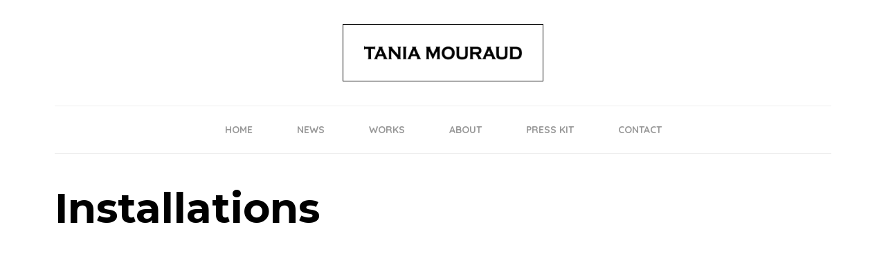

--- FILE ---
content_type: text/html; charset=UTF-8
request_url: https://taniamouraud.com/installations/2
body_size: 3313
content:
<!DOCTYPE html>
<html lang="en-US">

<head>

    <meta http-equiv="content-type" content="text/html; charset=UTF-8">
    <title>Tania Mouraud</title>
    <meta name="viewport" content="width=device-width, initial-scale=1.0">
    <meta name="description" content="Tania Mouraud, official website">
    <meta name="Keywords" content="Tania Mouraud, tania mouraud, artist, installation, photo, video, prints, sound, public art, performance, art,
              museums, galerie dominique fiat, teaching, conferences, pocket video, TV, noise, live performance, music, artiste plasticienne, son,
              centre georges pompidou, enseignement artistique, beaux arts,ecole d'art, ersep, centre d'art, art school, TMCA®, artschool,
              unité de production, paysage, feminisme, feminism, typography, street art, painting, peinture, 1%, commision, graphism, inde, india, shoah," />

    <!-- Le styles -->

    <link rel="shortcut icon" href="/images/favicon.png"><!--favicon image-->
    <meta name="csrf-param" content="_csrf">
    <meta name="csrf-token" content="9FMOiciEa4lBXY8U5vbXM-qfDJRjrsuzZkahGW_7wAS6O2PPi8El-Clk2iyBwYhYhtQ5ogLs-cITCeJPXoKffQ==">
    <title></title>
    <link href="/css/bootstrap.min.css" rel="stylesheet">
<link href="/css/font-awesome.min.css" rel="stylesheet">
<link href="/css/magnific-popup.css" rel="stylesheet">
<link href="/css/animate.css" rel="stylesheet">
<link href="/css/magic.css" rel="stylesheet">
<link href="/css/slick.css" rel="stylesheet">
<link href="https://fonts.googleapis.com/css?family=Montserrat:400,700|Open+Sans:400,700|Playfair+Display:400,400i,700,700i|Quicksand:400,700&amp;amp;subset=latin-ext,vietnamese" rel="stylesheet">
<link href="/css/style.css" rel="stylesheet"></head>

<body class="multi-page">
    
    <div class="wrap">
        <!--HOME START-->
        <div id="home" class="clearfix">
            <!--HEADER START-->
            <nav class="header home-section clearfix ">
                <div class="nav-head white-nav">
                    <div class="logo">
                        <a href="/">
                            <img alt="logo" src="/images/logo.png">
                        </a>
                    </div>
                    <div class="container-fluid nav-box">
                        <div class="for-sticky">
                            <div class="menu-box hidden-xs hidden-sm">
                                <ul class="navigation">
                                    <li><a href="/">Home</a></li>
                                    <li><a href="/news">News</a></li>
                                    <li><a href="/works">Works</a>
                                        <ul class="sf-js-enabled sf-arrows" style="display: none;">
                                            <li><a href="/photography/1">PHOTOGRAPHY</a></li>
                                            <li><a href="/installations/2">INSTALLATIONS</a></li>
                                            <li><a href="/videos/4">VIDEOS</a></li>
                                            <li><a href="/rooms/5">ROOMS</a></li>
                                            <li><a href="/ecritures/3">ECRITURES</a></li>
                                            <li><a href="/urban-publicart/6">URBAN/PUBLIC ART</a></li>
                                            <li><a href="/tapestry/7">TAPESTRIES AND CARPETS</a></li>
                                            <li><a href="/performance/8">Performances</a></li>
                                            <li><a href="/site/work-details?id=10">DRAWINGS</a></li>
                                        </ul>
                                    </li>
                                    <li><a href="javascript:void(0)">ABOUT</a>
                                        <ul class="sf-js-enabled sf-arrows" style="display: none;">
                                            <li><a href="/artists-statement">Artist Statement</a></li>
                                            <li><a href="/interview">Interviews</a></li>
                                            <li><a href="/cv">CV</a></li>
                                        </ul>
                                    </li>
                                    <li><a href="javascript:void(0)">Press Kit</a>
                                        <ul class="sf-js-enabled sf-arrows" style="display: none;">
                                            <li><a href="/press-release">Press Release</a></li>
                                            <li><a href="/photo-library">Photo Library</a></li>
                                        </ul>
                                    </li>
                                    <li><a href="/contact-us">Contact</a></li>
                                </ul>
                            </div><!--/.menu-box-->
                            <div class="box-mobile hidden-lg hidden-md">
                                <div class="menu-btn" data-toggle="collapse" data-target=".nav-collapse">
                                    <span class="fa fa-bars"></span>
                                </div>
                                <ul class="nav-collapse mobile-menu hidden-lg hidden-md"></ul>
                            </div><!--/.box-mobile-->
                        </div><!--/.for-sticky-->
                    </div><!--/.container-fluid-->
                </div><!--/.nav-head-->
            </nav><!--/.header-->
            <!--HEADER END-->
        </div><!--/home-->
        <!--HOME END-->


                <div class="container-fluid">

    <div class="row">



        <div class="col-lg-12">
            <!--HERO CLEAN START-->
            <div class="hero-clean hero-work">
                <div class="hero-box">
                    <h3 class="animated" data-animated="fadeInUp" data-duration="1s">Installations</h3>
                </div>
            </div><!--/hero-clean-->
            <!--HERO CLEAN END-->

            <div class="spacing40 clearfix"></div>

            <p></p>

            <div class="spacing40"></div>
        </div><!--/.col-lg-6-->

    </div><!--/.row-->

    <div class="spacing40"></div>
</div><!--/.container-fluid-->

<div class="container-fluid">
    <div class="port-single-body">
                <div class="col-md-4 port-item port-short ani-width" data-delay="0.2s">
            <div class="port-inner">
                <div class="img-mask"></div>

                                <div class="port-img width-img img-bg" data-background="/uploads/TM_Ad Infinitum_Vueexpo_3.jpg"></div>
                
                <a href="/site/work-single?id=158" class="slider-outer-box" title="Ad Infinitum">
                    <div class="slider-center-box ">
                        <h3>Ad Infinitum</h3>
                    </div><!--/.slider-center-box-->
                </a><!--/.slider-outer-box-->
                <div class="slider-padding"></div>
            </div><!--/.port-inner-->
        </div><!--.port-item-->

                <div class="col-md-4 port-item port-short ani-width" data-delay="0.2s">
            <div class="port-inner">
                <div class="img-mask"></div>

                                <div class="port-img width-img img-bg" data-background="/uploads/tania-mouraud-une-r-trospective-vues-dexposition-6---copie.jpg"></div>
                
                <a href="/site/work-single?id=56" class="slider-outer-box" title="De la décoration à la décoration N°2 (France)">
                    <div class="slider-center-box ">
                        <h3>De la décoration à la décoration N°2 (France)</h3>
                    </div><!--/.slider-center-box-->
                </a><!--/.slider-outer-box-->
                <div class="slider-padding"></div>
            </div><!--/.port-inner-->
        </div><!--.port-item-->

                <div class="col-md-4 port-item port-short ani-width" data-delay="0.2s">
            <div class="port-inner">
                <div class="img-mask"></div>

                                <div class="port-img width-img img-bg" data-background="/uploads/2015_TMOURAUD_SilenceHeros_CP-M_37.jpg"></div>
                
                <a href="/site/work-single?id=55" class="slider-outer-box" title="Le Silence des Héros">
                    <div class="slider-center-box ">
                        <h3>Le Silence des Héros</h3>
                    </div><!--/.slider-center-box-->
                </a><!--/.slider-outer-box-->
                <div class="slider-padding"></div>
            </div><!--/.port-inner-->
        </div><!--.port-item-->

                <div class="col-md-4 port-item port-short ani-width" data-delay="0.2s">
            <div class="port-inner">
                <div class="img-mask"></div>

                                <div class="port-img width-img img-bg" data-background="/uploads/tomorrow-mo(u)rning.jpg"></div>
                
                <a href="/site/work-single?id=157" class="slider-outer-box" title="Tomorrow Mo(u)rning">
                    <div class="slider-center-box ">
                        <h3>Tomorrow Mo(u)rning</h3>
                    </div><!--/.slider-center-box-->
                </a><!--/.slider-outer-box-->
                <div class="slider-padding"></div>
            </div><!--/.port-inner-->
        </div><!--.port-item-->

                <div class="col-md-4 port-item port-short ani-width" data-delay="0.2s">
            <div class="port-inner">
                <div class="img-mask"></div>

                                <div class="port-img width-img img-bg" data-background="/uploads/2015-10-02 10.41.51.jpg"></div>
                
                <a href="/site/work-single?id=159" class="slider-outer-box" title="Peinture interactive">
                    <div class="slider-center-box ">
                        <h3>Peinture interactive</h3>
                    </div><!--/.slider-center-box-->
                </a><!--/.slider-outer-box-->
                <div class="slider-padding"></div>
            </div><!--/.port-inner-->
        </div><!--.port-item-->

                <div class="col-md-4 port-item port-short ani-width" data-delay="0.2s">
            <div class="port-inner">
                <div class="img-mask"></div>

                                <div class="port-img width-img img-bg" data-background="/uploads/tania-mouraud-mezzo--1911.jpg"></div>
                
                <a href="/site/work-single?id=160" class="slider-outer-box" title="Handmade Beni Ouarain carpets">
                    <div class="slider-center-box ">
                        <h3>Handmade Beni Ouarain carpets</h3>
                    </div><!--/.slider-center-box-->
                </a><!--/.slider-outer-box-->
                <div class="slider-padding"></div>
            </div><!--/.port-inner-->
        </div><!--.port-item-->

        

        <div class="spacing40 clearboth"></div>
    </div><!--/.port-single-body-->





        </div><!--/.container-fluid-->    </div>

    <footer class="footer clearfix">
        <div class="container-fluid">
            <div class="footer-wigdet clearfix">
                <div class="row">
                    <div class="col-md-4">
                        <div class="widget text-widget">
                            <img alt="logo" src="/images/logo-white.png">
                            <a href="/artists-statement">
                                <p>Her work takes many different forms, while remaining based on a real social engagement and ontological questioning;
                                    she mobilizes the viewer's sense of self and the world in which she lives.</p>
                            </a>
                        </div><!--/.widget-->
                    </div><!--/.col-md-4-->

                    <div class="col-md-4">
                        <div class="widget text-widget">
                            <h3 class="widgettitle">Contact detail</h3>
                            <!--                                <p><i class="fa fa-home"></i> 18 rue de la Verne, 18 200, Colombiers. FRANCE</p>
                                <p><i class="fa fa-phone"></i> +33 6 47 83 05 49</p>-->
                            <p><i class="fa fa-envelope"></i> <a href="#"> info@taniamouraud.com</a></p>
                        </div><!--/.recent-post-->
                    </div><!--/.col-md-4-->
                                        <div class="col-md-4">
                        <div class="widget recent-post clearfix">
                            <h3 class="widgettitle">News</h3>

                            <ul>
                                                                    <li><a href="/news">Tania Mouraud élue membre de l'Académie des beaux-arts, section peinture</a></li>
                                                                    <li><a href="/news">CARTES POSTALES et MAIL-ART</a></li>
                                                                    <li><a href="/news"> Memories and Prophecies</a></li>
                                                                    <li><a href="/news">En rêvant d’être un papillon </a></li>
                                                            </ul>
                        </div><!--/.recent-post-->
                    </div><!--/.col-md-4-->

                </div><!--/.row-->
                <div class="spacing40 clearboth"></div>
            </div><!--/.footer-widget-->

            <div class="row">
                <div class="col-md-6">
                    <p>Copyright © 2018 <a href="#">www.taniamouraud.com</a>. All Rights Reserved.</p>
                </div><!--/.col-md-6-->

                <div class="col-md-6 footer-box">
                    <ul class="footer-icon">
                        <li><a href="https://www.facebook.com/tania.mouraud2"><i class="fa fa-facebook"></i></a></li>
                        <li><a href="https://twitter.com/taniamouraud"><i class="fa fa-twitter"></i></a></li>
                        <li><a href="https://www.instagram.com/tania.mouraud"><i class="fa fa-instagram"></i></a></li>
                        <li><a href="https://www.pinterest.com/marionvezine/tania-mouraud/"><i class="fa fa-pinterest"></i></a></li>
                        <li><a href="https://youtube.com/taniamouraud"><i class="fa fa-youtube"></i></a></li>
                    </ul>
                </div><!--/.footer-box-->
            </div><!--/.row-->
        </div><!--/.container-fluid-->
    </footer><!--/.footer-->
    <!--to top button-->
    <a class="to-top" href="#"><i class="fa fa-long-arrow-up"></i></a>


    <script src="/js/jquery.js"></script>
<script src="/assets/a9527f2/yii.js"></script>
<script src="/js/jquery.slimscroll.min.js"></script>
<script src="/js/custom.js"></script>
<script src="/js/bootstrap.min.js"></script>
<script src="/js/modernizr.js"></script>
<script src="/js/superfish.js"></script>
<script src="/js/jquery-migrate.js"></script>
<script src="/js/jquery.imagesloaded.min.js"></script>
<script src="/js/isotope.pkgd.js"></script>
<script src="/js/jquery.fitvids.js"></script>
<script src="/js/jquery.magnific-popup.min.js"></script>
<script src="/js/jquery.nav.js"></script>
<script src="/js/jquery.scrollTo.js"></script>
<script src="/js/jquery.stellar.js"></script>
<script src="/js/jquery.waypoints.min.js"></script>
<script src="/js/jquery.sticky.js"></script>
<script src="/js/ticker.js"></script>
<script src="/js/slick.min.js"></script>
<script src="/js/slick-animation.js"></script>
<script src="/js/animate.js"></script>
<script src="/js/sliderbg.js"></script>
<script src="/js/imgbg.js"></script>
<script src="/js/totop.js"></script>
<script src="/js/contact.js"></script>
<script src="/js/redactor.js"></script>
<script src="/js/script.js"></script></body>

</html>

<script type="text/javascript">
    var baseurl = '/';
</script>
<script>
    $(document).ready(function() {
        $('[data-toggle="tooltip"]').tooltip();
    });
</script>

--- FILE ---
content_type: text/css
request_url: https://taniamouraud.com/css/style.css
body_size: 9841
content:
/*
Template Name: Baewe - Creative Portfolio Template
Theme URI: http://themeforest.net/user/ridianur
Author: ridianur
Author URI:  http://themeforest.net/user/ridianur
*/

/* -----------------------------------------------------------
TABLE OF CONTENTS:
--------------------------------------------------------------
GENERAL SECTION
HEADER SECTION
SLIDER SECTION
VIDEO BACKGROUND SECTION
ABOUT SECTION
WORKS SECTION
HERO SECTION
TESTIMONIAL SECTION
QUOTE SECTION
PERSONAL QUOTE SECTION
TEAM SECTION
CLIENT SECTION
CONTACT SECTION
FOOTER SECTION
BLOG SECTION
----SIDEBAR SECTION
MEDIA QUERIES
-------------------------------------------------------------

------------------------------------------------------------*/

/*-----------------------------------------GENERAL SECTION--------------------------------------------------*/


body, html {
    height: 100%;
}
body {
    color: #939393;
    font-family: "open sans", sans-serif;
    font-size: 14px;
    line-height: 2;
}
b, strong {
    color: #666;
}
[class^="icon-"]:before, [class*=" icon-"]:before {
    cursor: inherit;
}
a {
    color: #999;
    text-decoration: none;
    transition: ease .3s;
    -webkit-transition: ease .3s;
    -moz-transition: ease .3s;
    -o-transition: ease .3s;
    -ms-transition: ease .3s;
}
a:hover {
    text-decoration: none;
    color: #1f1f1f;
}
a:focus {
    outline: none;
    color: #999999;
    text-decoration: none;
}
h1, h2, h3, h4, h5, h6 {
    font-weight: 800;
    font-family: 'Montserrat', sans-serif;
    color: #000000;
    line-height: 1.3;
}
iframe {
    border: none;
    width: 100%;
}
img {
    max-width: 100%;
}
.spacing10 {
    width: 100%;
    height: 10px;
}
.spacing20 {
    width: 100%;
    height: 20px;
}
.spacing30 {
    width: 100%;
    height: 30px;
}
.spacing40 {
    width: 100%;
    height: 40px;
}
.spacing80 {
    width: 100%;
    height: 80px;
}
.grid-item{
    width: 48%;
    margin-bottom: 10px;
    margin-right: 10px;
}
.margin-right10{margin-right:10px;margin-bottom:10px;}
ul, ol {
    list-style-position: outside;
    list-style-type: circle;
    margin: 0;
    padding: 0 0 0 20px;
}
.clearboth {
    clear: both;
}

.mfp-title{
    font-style: italic;
}
.content {
    background: #fff none repeat scroll 0 0;
    padding: 80px 0 ;
    position: relative;
    z-index: 1;
}
.gray-bg {
    background: #ccc;
}
.subtitle-margin{
    margin-bottom: 10px;
}
blockquote {
    border: medium none;
    font-family: playfair display;
    font-size: 20px;
    font-style: italic;
    line-height: 1.5;
    padding: 0 0 0 40px;
    position: relative;
}
blockquote::before{
    content:"\f10e";
    background: #1f1f1f none repeat scroll 0 0;
    border-radius: 100px;
    color: #fff;
    display: inline-block;
    font-family: fontawesome;
    font-size: 14px;
    height: 30px;
    left: 0;
    line-height: 30px;
    margin-top: -15px;
    position: absolute;
    text-align: center;
    top: 50%;
    width: 30px;
}
.dark-bg {
    background: #212121 none repeat scroll 0 0;
    color: #fff;
}
.dark-bg .content-title{color:#fff;}
.progress-bar-baewe {
    background-color: #1f1f1f;
}

.progress.skill-bar {
    border-radius: 0;
    height: 35px;
}
.skill {
    display: block;
    padding: 8px 10px;
    text-align: left;
    text-transform: uppercase;
}
.box-align-center {
    text-align: center;
}
.box-align-center blockquote::before {
    bottom: -40px;
    left: 50%;
    margin-left: -15px;
    top: auto;
}
.personal-color {
    color: #1f1f1f;
}
.align-right{text-align:right;}
.row-black{
    background:#000;
    margin:0;
    padding:80px 30px
}
.row-black .content-box-title::after {
    border-bottom: 5px solid #fff;
}

.row-black .content-box-title > h3,.row-black b, .row-black strong {
    color:#fff;
}
.img-bg {
    background-position: center center;
    background-size: cover;
}

.no-bottom{
    padding-bottom:0;
}
.content-head{
    text-align: center;
    margin-bottom:80px;
}
.content-title {
    font-size: 50px;
    letter-spacing: 2px;
    margin: 0 0 20px; 
    text-transform: uppercase;
}
.sub-content {
    margin: auto;
    max-width: 900px;
}
/*----to top style----*/
.to-top.fixed {
    opacity: 1;
    bottom:30px;
}
.to-top {
    background: #000 none repeat scroll 0 0;
    bottom: -150px;
    border:1px solid #000;
    color: #fff;
    display: block;
    font-size: 15px;
    height: 50px;
    line-height: 48px;
    opacity: 0;
    position: fixed;
    right: 30px;
    text-align: center;
    width: 50px;
    z-index: 333;
    overflow:hidden;
    -webkit-transition-duration: 0.5s; 
    transition-duration: 0.5s;
}
.to-top:focus{color:#fff;}
.to-top:hover{color:#000;border:1px solid #eee;}
.to-top::before {
    background: #eee none repeat scroll 0 0;
    border-radius: 200px;
    content: "";
    display: block;
    height: 200px;
    left: -50%;
    margin-top: -100px;
    position: absolute;
    top: 50%;
    width: 200px;
    opacity:0.3;
    z-index: -1;
    transform: scale(0);
    -ms-transform: scale(0);
    -webkit-transform: scale(0);
    -webkit-transition:all 0.4s ease-out 0s;
    transition: all 0.4s ease-out 0s;
    -webkit-transition-duration: 0.8s; 
    transition-duration: 0.8s;
}
.to-top::after {
    background: #fcfcfc  none repeat scroll 0 0;
    border-radius: 200px;
    content: "";
    opacity:0.3;
    display: block;
    height: 200px;
    left: -50%;
    margin-top: -100px;
    position: absolute;
    top: 50%;
    width: 200px;
    z-index: -1;
    transform: scale(0);
    -ms-transform: scale(0);
    -webkit-transform: scale(0);
    -webkit-transition:all 0.4s ease-in 0s;
    transition: all 0.4s ease-in 0s;
    transition-delay:0.3s;
}
.to-top:hover::after,.to-top:hover::before{
    opacity:1;
    transform: scale(4);
    -ms-transform: scale(4);
    -webkit-transform: scale(4);
}

/*-----------------------------HEADER SECTION-----------------------------------*/

.white-nav{background:#fff;}
.dark-nav {
    background: #1f1f1f none repeat scroll 0 0;
}

.bg-nav .navigation li a{color:#fff;}
.trans-nav{background:transparent;}
.bg-nav{
    transition: background-color 0.9s ease 0s;
}
.bg-nav:hover{background-color:#1f1f1f;}
.home-section.header {
    position: relative;
    z-index: 999;
}
.home-section.fixed-header {
    background: #fff none repeat scroll 0 0;
    position: absolute;
    width: 100%;
}
.clean-header .menu-box,.clean-header .is-sticky .menu-box{border:none;}
.logo {
    display: block;
    text-align: center;
    padding: 35px 0px;
}
.logo-clean {
    display: block;
    float: left;
}
.menu-box {
    border-bottom: 1px solid #eee;
    border-top: 1px solid #eee;
    text-align: center;
    width: 100%;
}
.is-sticky .menu-box{border-top:1px solid #fff;}
.top-head {
    background: #fcfcfc none repeat scroll 0 0;
    border-bottom: 1px solid #eeeeee;
}
.top-head-list {
    list-style: outside none none;
    margin: 0;
    padding: 0;
    text-align: center;
}
.top-head-list > li {
    display: inline-block;
}
.top-head-list a {
    display: block;
    padding: 10px 20px;
}
.container-fluid {
    max-width: 90%;
}
.navigation {
    display: block;
    list-style: outside none none;
    margin: 0;
    padding: 0;
}
.navigation li, .menu-box ul li {
    display: inline-block;
    position: relative;
}
.navigation li a {
    color: #000;
    display: block;
    font-family: quicksand;
    font-weight: bold;
    opacity: 0.4;
    padding: 20px 30px !important;
    text-transform: uppercase;
}

.navigation li a:hover {
    opacity: 1;
}
.navigation .current > a {
    opacity: 1;
}
.for-sticky {
    top: 0;
    left: 0;
    width: 100%;
    z-index: 9999;
}
.is-sticky .for-sticky {
    background: #fff none repeat scroll 0 0;
}
.menu-box ul li ul {
    background: #fff none repeat scroll 0 0;
    border: 1px solid #eee;
    left: 0;
    line-height: 1;
    list-style: outside none none;
    margin: 0;
    padding: 0;
    position: absolute;
    text-align: left;
    top: 100%;
    width: 200px;
    z-index: 3;
}
.menu-box > ul >li:last-child ul{
    left: auto;
    right:0;
}
.navigation li, .menu-box ul ul li {
    display: block;
    position: relative;
}
.menu-box ul li ul li ul {
    left: 100%;
    top: 0;
}
.menu-box .navigation li ul li a, .menu-box ul li ul li a {
    line-height: 1.7;
    padding: 15px 17px !important;
    text-transform: uppercase;
}
.menu-box ul > li > ul {
    display: none;
}
.box-mobile {
    float: right;
    padding-right: 30px;
}
.mobile-menu {
    background: none repeat scroll 0 0 #ffffff;
    display: block;
    height: 0;
    list-style: none outside none;
    margin: 0;
    overflow: hidden;
    position: absolute;
    right: 0;
    text-align: center;
    top: 100%;
    width: 100%;
    z-index: 3;
    padding: 0;
    max-height: 480px;
    overflow-y: auto;
}
.mobile-menu.in {
    border: 1px solid #EEEEEE;
    max-height: 480px;
    overflow-x: hidden;
    overflow-y: auto;
    height: auto;
}
.mobile-menu li a {
    display: block;
    font-size: 11px;
    padding: 8px 15px;
    text-decoration: none;
    text-transform: uppercase;
    border-top: none;
}
.menu-btn {
    color: #000;
    cursor: pointer;
    height: 30px;
    line-height: 30px;
    margin: 11px 0;
    text-align: center;
    width: 30px;
    z-index: 3;
    font-size: 18px;
}
.clean-header .menu-btn {
    margin: 19px 0;
}
.clean-header .logo-bottom {
    display: block;
}
.logo-clean > a {
    display: inline-block;
    padding: 9px 0;
}
.clean-header .logo1 {
    max-height: 50px;
}
.clean-header .navigation {
    float: right;
}
.clean-header .is-sticky .for-sticky {
    box-shadow: 0 0 5px 0 #eee;
}
/*-----------------------------SLIDER SECTION-----------------------------------*/
.home-slider {
    margin-top: 60px;
}
.slider > .slide{display:none;}
.slide > .slide:first-child{display:block;}
.slider-img-bg {
    background-position: center center;
    background-size: cover;
    height: 100%;
    left: 0;
    position: absolute;
    top: 0;
    width: 100%;
    z-index: -2;
}

.slider-mask{
    background: rgba(0, 0, 0, 0) none repeat scroll 0 0;
    height: 100%;
    left: 0%;
    position: absolute;
    top: 0%;
    width: 100%;
    z-index: -1;
}
.slider-box{
    padding-bottom: 100px;
    padding-top: 120px;
    position: relative;
}
.slide{
    position:relative;
    overflow:hidden;
}
.slider-title {
    color: #fff;
    font-size: 50px;
    margin: 0 0 40px;
    text-transform: capitalize;
}
.slider-text {
    color: #fff;
    margin-bottom: 40px;
}
.btn-relative{overflow:hidden;display:inline-block;}
.slider-btn {
    background: #000 none repeat scroll 0 0;
    color: #fff;
    display: inline-block;
    font-family: 'Montserrat', sans-serif;
    font-weight: bold;
    letter-spacing: 2px;
    padding: 10px 60px;
    text-transform: uppercase;
    position:relative;
    overflow:hidden;
    z-index:1;
    -webkit-transition-duration: 1.5s; 
    transition-duration: 1.5s;
}
.slider-btn:hover{color:#000;}
.slider-btn::before {
    background: #eee none repeat scroll 0 0;
    border-radius: 200px;
    content: "";
    display: block;
    height: 200px;
    left: -50%;
    margin-top: -100px;
    position: absolute;
    top: 50%;
    width: 200px;
    opacity:0.3;
    z-index: -1;
    transform: scale(0);
    -ms-transform: scale(0);
    -webkit-transform: scale(0);
    -webkit-transition:all 0.4s ease-out 0s;
    transition: all 0.4s ease-out 0s;
    -webkit-transition-duration: 0.8s; 
    transition-duration: 0.8s;
}
.slider-btn::after {
    background: #fff none repeat scroll 0 0;
    border-radius: 200px;
    content: "";
    opacity:0.3;
    display: block;
    height: 200px;
    left: -50%;
    margin-top: -100px;
    position: absolute;
    top: 50%;
    width: 200px;
    z-index: -1;
    transform: scale(0);
    -ms-transform: scale(0);
    -webkit-transform: scale(0);
    -webkit-transition:all 0.4s ease-in 0s;
    transition: all 0.4s ease-in 0s;
    transition-delay:0.3s;
}
.slider-btn:hover::after,.slider-btn:hover::before{
    opacity:1;
    transform: scale(4);
    -ms-transform: scale(4);
    -webkit-transform: scale(4);
}
.slider-content {
    max-width: 700px;
    width: 100%;
}
/*---personal ticker---*/
.personal-ticker {
    height: 100px;
    position: absolute;
    right: 0;
    text-align: center;
    bottom:10%;
    width: 100px;
}
.personal-ticker .fa {
    border-radius: 100px;
    color: #fff;
    line-height: 100px;
    font-size: 100px;
    display: inline-block;
    opacity: 0.3;
}
/*-------------WORK SLIDER IN HOME SECTION---------------------------------------*/
.home-work-slider {
    margin: 80px auto auto;
}
.slider-outer-box {
    bottom: 0;
    height: 100%;
    left: 0;
    position: absolute;
    width: 100%;
}
.slider-center-box {
    bottom: 0;
    padding: 40px 20px 60px;
    position: absolute;
    width: 100%;
    z-index: 1;
    overflow:hidden;
}
.slider-center-box > h3 {
    color: #fff;
    font-size: 35px;
    margin: 0;
    opacity: 0;
    transform-origin: 50% 50%;
    transform: scale(1.2,1.2);
    filter: blur(2px);
    -webkit-transition:all 0.4s ease-in 0s;
    transition: all 0.4s ease-in 0s;
}
.slider-center-box > p {
    color: #fff;
    font-family: quicksand;
    letter-spacing: 1px;
    opacity:0;
    text-transform: uppercase;
    transform-origin: 50% 50%;
    transform: scale(1.2,1.2);
    -webkit-transition:all 0.4s ease-in 0s;
    transition: all 0.4s ease-in 0s;
    transition-delay:0.2s;
    -webkit-transition-delay:0.2;
}
.slider-outer-box:hover .slider-center-box > p{
    opacity:1;
    transform-origin: 50% 50%;
    transform: scale(1,1);
}
.slider-padding {
    padding: 80% 0;
}
.slider-outer-box:hover .slider-center-box h3{
    opacity: 1;
    transform-origin: 50% 50%;
    transform: scale(1,1);
    filter: blur(0px);
}
.fa.fa-arrow-right.slick-arrow {
    left: 65px;
}
.slick-arrow {
    background: #000 none repeat scroll 0 0;
    bottom: -1px;
    left:15px;
    color: #fff;
    cursor: pointer;
    display: inline-block;
    height: 50px;
    line-height: 50px;
    position: absolute;
    text-align: center;
    width: 50px;
    z-index: 1;
    -webkit-transition:all 0.4s ease-in 0s;
    transition: all 0.4s ease-in 0s;
}
.slick-arrow:hover{
    color:#000;
    background:#fff;
}
/*------------------------------VIDEO BACKGROUND SECTION---------------------------------*/
.home-video-box{position:relative;}
#bg-video {
    width: 100%;
    height: 100%;
    position: relative;
    z-index: 1;
}
#big-video-wrap {
    height: 100%;
    left: 0;
    overflow: hidden;
    position: absolute;
    top: 0;
    width: 100%;
    z-index: 0;
}
#big-video-vid {
    position: absolute;
}
#big-video-wrap img {
    max-width: none;
    position: absolute;
}
.vjs-big-play-button, .vjs-text-track-display, .vjs-control-bar {
    display: none;
}
.vjs-hidden {
    display: none;
}
/*-----------------------------ABOUT SECTION-----------------------------------*/
.content-box-title::after {
    border-bottom: 5px solid #000;
    clear: both;
    content: "";
    display: block;
    height: 5px;
    margin-top: 10px;
    padding-top: 5px;
    width: 20px;
}
.table-cell-box {
    display: table-cell;
    vertical-align: middle;
}
.banner {
    color: #fff;
}
.banner-margin-bottom{margin-bottom:80px;}
.banner-box{width:70%;}
.banner-btn-box{width:30%;text-align:right;}

.content-box-title {
    margin-bottom: 40px;
    padding-left: 60px;
    position: relative;
}
.content-box-title i {
    background: #eee none repeat scroll 0 0;
    border-radius: 100px;
    color: #000;
    font-size: 25px;
    height: 50px;
    left: 0;
    line-height: 50px;
    position: absolute;
    text-align: center;
    top: 0;
    width: 50px;
}
.content-box-title > h3 {
    font-size: 27px;
    margin: 0;
}
.content-box-title > p {
    font-size: 13px;
    letter-spacing: 2px;
    line-height: 1;
    text-transform: uppercase;
}

.table-box {
    display: table;
    padding: 7% 10%;
    width: 100%;
    position:relative;
    z-index:1;
}
.banner-parent{
    position:relative;
    overflow:hidden;
}
.banner-img {
    height: 100%;
    left: 0;
    position: absolute;
    top: 0;
    width: 100%;
    z-index: -1;
}

.banner-title {
    color: #fff;
    font-size: 50px;
    margin: 0 0 10px;
}
.banner-btn {
    background: #fff none repeat scroll 0 0;
    color: #000;
    display: inline-block;
    font-family: 'Montserrat', sans-serif;
    font-weight: bold;
    letter-spacing: 2px;
    padding: 10px 60px;
    text-transform: uppercase;
    position:relative;
    overflow:hidden;
    z-index:1;
    -webkit-transition-duration: 1.5s; 
    transition-duration: 1.5s;
}
.banner-btn:hover{color:#fff;}
.banner-btn::before {
    background: #333 none repeat scroll 0 0;
    border-radius: 200px;
    content: "";
    display: block;
    height: 200px;
    left: -50%;
    margin-top: -100px;
    position: absolute;
    top: 50%;
    width: 200px;
    opacity:0.3;
    z-index: -1;
    transform: scale(0);
    -ms-transform: scale(0);
    -webkit-transform: scale(0);
    -webkit-transition:all 0.4s ease-out 0s;
    transition: all 0.4s ease-out 0s;
    -webkit-transition-duration: 0.8s; 
    transition-duration: 0.8s;
}
.banner-btn::after {
    background: #000 none repeat scroll 0 0;
    border-radius: 200px;
    content: "";
    opacity:0.3;
    display: block;
    height: 200px;
    left: -50%;
    margin-top: -100px;
    position: absolute;
    top: 50%;
    width: 200px;
    z-index: -1;
    transform: scale(0);
    -ms-transform: scale(0);
    -webkit-transform: scale(0);
    -webkit-transition:all 0.4s ease-in 0s;
    transition: all 0.4s ease-in 0s;
    transition-delay:0.3s;
}
.banner-btn:hover::after,.banner-btn:hover::before{
    opacity:1;
    transform: scale(4);
    -ms-transform: scale(4);
    -webkit-transform: scale(4);
}

.banner-mask {
    background: rgba(0, 0, 0, 0.5) none repeat scroll 0 0;
    height: 100%;
    left: 0;
    position: absolute;
    top: 0%;
    width: 100%;
    z-index: 0;
}
.small-title{
    font-size: 25px;
    margin: 0 0 20px;
    text-transform: capitalize;
}
.small-sub{
    font-family: quicksand;
    font-size: 20px;
    line-height: 1.5;
}
.about-box {
    display: block;
    position: relative;
}
.box-relative {
    height: 100%;
    overflow: hidden;
    position: absolute;
    width: calc(100% - 30px);
    top:0;
    left: 15px;
}
.table-no-padding{padding:0;}
.no-float{float:none;}
/*-----------------------------WORKS SECTION-----------------------------------*/
.port-item {
    padding: 0;
}
.port-inner {
    margin: 5px;
    overflow: hidden;
    position: relative;
}
.port-box {
    display: block;
    padding-top: 100%;
    position: relative;
}
.portfolio-type-two .port-box{
    padding:71%;
}
.portfolio-type-two .port-short .port-box {
    padding:35%;
}
.port-short .slider-padding {
    padding: 39.5%;
}
.portfolio-type-four .slider-center-box > h3 {
    font-size: 30px;
}
.port-link {
    display: block;
    height: 100%;
    left: 0;
    position: absolute;
    top: 0;
    width: 100%;
    z-index: 3;
}

.port-img {
    height: 100%;
    left: 0;
    position: absolute;
    top: 0;
    width: 100%;
}
.img-mask {
    z-index: 2;
    -webkit-transition: all 0.5s cubic-bezier(0.5, 0, 0.4, 1);
    -moz-transition: all 0.5s cubic-bezier(0.5, 0, 0.4, 1);
    -ms-transition: all 0.5s cubic-bezier(0.5, 0, 0.4, 1);
    -o-transition: all 0.5s cubic-bezier(0.5, 0, 0.4, 1);
    transition: all 0.5s cubic-bezier(0.5, 0, 0.4, 1);
}
.ani-width .img-mask {
    background: #fff none repeat scroll 0 0;
    height: 110%;
    position: absolute;
    right: -10px;
    top: -10px;
    bottom:-10px;
    width: 50%;
    transform:scale(1,1);
    transform-origin:right;
    -ms-transform: scale(1,1); 
    -ms-transform-origin:right; 
    -webkit-transform: scale(1,1);
    -webkit-transform-origin:right;
}
.full-ani-width .img-mask {
    -ms-transform: scale(0,1);
    -webkit-transform: scale(0,1);
    transform:scale(0,1);
}
.width-img {
    -webkit-transition: all 0.6s cubic-bezier(0.9, 0, 0.3, 1);
    -moz-transition: all 0.6s cubic-bezier(0.9, 0, 0.3, 1);
    -ms-transition: all 0.6s cubic-bezier(0.9, 0, 0.3, 1);
    -o-transition: all 0.6s cubic-bezier(0.9, 0, 0.3, 1);
    transition: all 0.6s cubic-bezier(0.9, 0, 0.3, 1);
}
.ani-width .width-img {
    opacity: 0;
}
.full-ani-width .width-img {
    opacity: 1;
}
.port-filter {
    list-style: outside none none;
    margin: 0 0 40px;
    padding: 0;
    text-align: center;
}
.port-filter a {
    background: #fcfcfc none repeat scroll 0 0;
    border: 1px solid #eee;
    display: inline-block;
    font-family: 'Montserrat', sans-serif;
    font-size: 13px;
    letter-spacing: 1px;
    padding: 5px 40px;
    text-transform: uppercase;
    z-index: 1;
    position:relative;
    overflow:hidden;
}
.port-filter a.active{color:#fff;background:#000;}
.port-filter a:hover{color:#fff;}
.port-filter a::before {
    background: #333 none repeat scroll 0 0;
    border-radius: 200px;
    content: "";
    display: block;
    height: 200px;
    left: -50%;
    margin-top: -100px;
    position: absolute;
    top: 50%;
    width: 200px;
    opacity:0.3;
    z-index: -1;
    transform: scale(0);
    -ms-transform: scale(0);
    -webkit-transform: scale(0);
    -webkit-transition:all 0.4s ease-out 0s;
    transition: all 0.4s ease-out 0s;
    -webkit-transition-duration: 0.8s; 
    transition-duration: 0.8s;
}
.port-filter a::after {
    background: #000 none repeat scroll 0 0;
    border-radius: 200px;
    content: "";
    opacity:0.3;
    display: block;
    height: 200px;
    left: -50%;
    margin-top: -100px;
    position: absolute;
    top: 50%;
    width: 200px;
    z-index: -1;
    transform: scale(0);
    -ms-transform: scale(0);
    -webkit-transform: scale(0);
    -webkit-transition:all 0.4s ease-in 0s;
    transition: all 0.4s ease-in 0s;
    transition-delay:0.3s;
}
.port-filter a:hover::after,.port-filter a:hover::before{
    opacity:1;
    transform: scale(4);
    -ms-transform: scale(4);
    -webkit-transform: scale(4);
}

.port-filter > li {
    display: inline-block;
}
.port-dbox {
    height: 100%;
    position: absolute;
    text-align: center;
    top: 0;
    width: 100%;
    z-index: 1;
}
.port-dbox::before {
    /* background: #222 none repeat scroll 0 0; */
    border-radius: 200px;
    content: "";
    display: block;
    height: 200px;
    left: -20%;
    margin-top: -100px;
    margin-left: -100px;
    position: absolute;
    top: 50%;
    width: 200px;
    opacity:0.3;
    z-index: -1;
    transform: scale(0);
    -ms-transform: scale(0);
    -webkit-transform: scale(0);
    -webkit-transition:all 0.4s ease-out 0s;
    transition: all 0.4s ease-out 0s;
    -webkit-transition-duration: 0.8s; 
    transition-duration: 0.8s;
}
.port-dbox::after {
    /* background: #000 none repeat scroll 0 0; */
    border-radius: 200px;
    content: "";
    opacity:0.3;
    display: block;
    height: 200px;
    left: -20%;
    margin-top: -100px;
    margin-left: -100px;
    position: absolute;
    top: 50%;
    width: 200px;
    z-index: -1;
    transform: scale(0);
    -ms-transform: scale(0);
    -webkit-transform: scale(0);
    -webkit-transition:all 0.4s ease-in 0s;
    transition: all 0.4s ease-in 0s;
    transition-delay:0.3s;
}
.port-inner:hover .port-dbox::after,.port-inner:hover .port-dbox::before{
    opacity:1;
    transform: scale(10);
    -ms-transform: scale(10);
    -webkit-transform: scale(10);
}
.dbox-relative   h3 {
    color: #fff;
    font-size: 28px;
    margin: 0 0 10px;
}
.col-md-3 .dbox-relative > h3 {
    font-size: 20px;
}
.dbox-relative  p {
    font-family: quicksand;
    font-size: 13px;
    letter-spacing: 1px;
    line-height: 1;
    margin-bottom: 40px;
    text-transform: uppercase;
}
.dbox-relative {
    position: absolute;
    text-align: left;
    width: 100%;
    bottom: 0;
    top: auto;
    opacity:0;
    z-index: 1;
    margin: auto;
    transform-origin: 50% 50%;
    transform: scale(1,1);
    filter: blur(0px);
    -webkit-transition: all 0.4s ease-in 0s;
    transition: all 0.4s ease-in 0s;
}
.port-inner:hover .dbox-relative {
    margin: auto;
    position: absolute;
    text-align: left;
    padding: 0px 15px;
    width: 100%;
    bottom: 0;
    top: auto;
    opacity: 1;
}
.dbox-relative i {
    background: #fff none repeat scroll 0 0;
    border-radius: 100px;
    color: #000;
    font-size: 15px;
    height: 50px;
    line-height: 50px;
    width: 50px;
}
.portfolio-type-three .port-inner {
    margin: 0;
}
.portfolio-type-three .port-box {
    padding: 70% 0;
}
.portfolio-type-three .port-short .port-box {
    padding: 35% 0;
}
/*--------------SINGLE PORTFOLIO SECTION----------------------*/
.other-portfolio .port-item {
    float: left;
}
.video-single{
    margin-top: 70px;
}
.work-slider-box {
    padding: 18% 0;
}
.work-slider .slick-arrow {
    left: 0;
    bottom:0;
}
.work-slider .fa.fa-arrow-right.slick-arrow {
    left: 50px;
}
.port-detail {
    list-style: outside none none;
    padding: 0;
}
.port-detail > li {
    color: #aaa;
    display: inline-block;
    font-family: quicksand;
    font-weight: 700;
    margin: 10px 10px 10px 0;
    text-transform: uppercase;
}
.hero-clean.hero-work {
    padding-top: 40px;
}
.other-portfolio {
    border-top: 1px solid #eee;
    padding-top: 40px;
}
.op-title {
    font-size: 25px;
    letter-spacing: 1px;
    line-height: 1;
    margin: 0;
    text-transform: uppercase;
}
.op-sub {
    font-family: quicksand;
    letter-spacing: 1px;
    margin-bottom: 20px;
    text-transform: uppercase;
}
.port-item .slider-center-box {
    padding-bottom: 20px;
}
.single-work .standard-header,.contact-page .standard-header {
    margin-bottom: 60px;
}
.slider-content .hero-box {
    padding-left: 10%;
}
.slider-content .hero-clean.hero-work {
    background: transparent none repeat scroll 0 0;
    color: #fff;
}
.slider-content .hero-box h3{color:#fff;}
.work-box-two{
    padding:12% 0;
}
.high-slider .work-slider-box {
    padding: 50% 0;
}
/*-----------------------------HERO SECTION-----------------------------------*/
.hero-clean {
    background: #fff none repeat scroll 0 0;
    padding: 150px 0 0;
    position: relative;
    z-index: 1;
}
.hero-box {
    display: inline-block;
    max-width: 700px;
}
.hero-box h3 {
    font-size: 60px;
    margin: 0 0 20px;
    text-transform: capitalize;
}
.hero-box > p {
    font-family: quicksand;
    font-size: 22px;
    line-height: 1.5;
}
/*-----------------------------TESTIMONIAL SECTION-----------------------------------*/
#testimonial {
    padding: 100px 30px;
    position: relative;
    z-index: 1;
}
#testimonial p {
    font-family: playfair display;
    font-size: 22px;
    font-style: italic;
}
#testimonial .testi-from {
    font-family: quicksand;
    font-size: 13px;
    font-style: normal;
    letter-spacing: 3px;
    text-transform: uppercase;
}
#testimonial h3 {
    color: #fff;
    font-family: open sans;
    font-size: 17px;
    font-weight: bold;
    letter-spacing: 2px;
    margin: 40px 0 0;
    text-transform: uppercase;
}
#testimonial > div {
    margin: auto;
    max-width: 900px;
    text-align: center;
}
#testimonial .fa {
    border: 1px solid;
    border-radius: 100px;
    font-size: 14px;
    height: 30px;
    line-height: 28px;
    margin: 0 10px;
    width: 30px;
}
/*-----------------------------QUOTE SECTION-----------------------------------*/
.quote-text > div {
    margin: auto;
    max-width: 900px;
    text-align: center;
}
.quote-text {
    padding: 100px 30px;
    position: relative;
    z-index: 1;
}
.quote-text p {
    font-family: playfair display;
    font-size: 35px;
    font-style: italic;
    line-height: 1.5;
}
.quote-text .fa {
    border: 1px solid;
    border-radius: 100px;
    font-size: 14px;
    height: 30px;
    line-height: 28px;
    margin: 0 10px;
    width: 30px;
}
.quote-text h3 {
    color: #fff;
    font-family: open sans;
    font-size: 17px;
    font-weight: bold;
    letter-spacing: 2px;
    margin: 40px 0 0;
    text-transform: uppercase;
}
/*-----------------------------PERSONAL QUOTE SECTION-----------------------------------*/
.personal-quote-text > div {
    margin: auto;
    max-width: 800px;
    text-align: center;
}
.personal-quote-text {
    padding: 100px 30px;
    position: relative;
    z-index: 1;
}
.personal-quote-text p {
    font-family: playfair display;
    font-size: 35px;
    font-style: italic;
    line-height: 1.5;
}
/*-----------------------------TEAM SECTION-----------------------------------*/
.team-padding {
    padding: 60% 0;
}

.team-soc {
    list-style: outside none none;
    margin-top: 40px;
    padding: 0;
}
.team-soc > li {
    display: inline-block;
}
.team-soc a {
    display: block;
    height: 30px;
    line-height: 30px;
    text-align: center;
    width: 30px;
}
.team-box {
    border-bottom: 1px solid #eee;
    margin: -5px 5px 5px;
    padding: 20px 0;
}
#team .port-inner {
    margin: 40px 0 0;
}
/*-----------------------------CLIENT SECTION-----------------------------------*/
.client-slider > div{
    margin-bottom:40px;}
    /*-----------------------------CONTACT SECTION-----------------------------------*/
    .contact-list {
        font-family: quicksand;
        font-weight: bold;
        list-style: outside none none;
        margin: 20px 0;
        padding: 0;
    }
    .contact-list > li {
        margin-bottom: 10px;
        display: inline-block;
    }
    .contact-list > li a{
        width: 40px;
        height: 40px;
        display: inline-block;
    }
    .contact-list i.fa {
        background: #000 none repeat scroll 0 0;
        color: #fff;
        display: inline-block;
        font-size: 14px;
        height: 40px;
        line-height: 40px;
        margin-right: 10px;
        text-align: center;
        width: 40px;
    }
    .map_canvas {
        height: 500px;
        margin: 0 0 80px;
    }
    .box-map {
        line-height: 1;
        padding: 20px 0 20px 20px;
        text-align: center;
        width: 100%;
    }
    .box-map > h3 {
        font-size: 16px;
        letter-spacing: 3px;
        margin: 10px 0 10px;
        text-transform: uppercase;
    }
    form input,form textarea {
        -moz-box-sizing: border-box;
        box-sizing: border-box;
        border: 1px solid #ddd;
        color: #888;
        line-height: inherit;
        padding: 8px 13px;
        width: 100%;
        background: #fff;
    }
    #MyContactForm{text-align:left;}
    #MyContactForm p span {
        display: block;
        letter-spacing: 2px;
        text-transform: uppercase;
    }
    input:focus, textarea:focus {
        border-color: #aaa;
    }
    ::-webkit-input-placeholder {
        color: #999;
    }
    #MyContactForm p label {
        cursor: text;
        display: block;
        margin: 0;
        position: relative;
        top: 0;
        width: 100%;
    }
    :-moz-placeholder { /* Firefox 18- */
        color: #999;
    }

    ::-moz-placeholder {  /* Firefox 19+ */
        color: #999;
    }

    :-ms-input-placeholder {
        color: #999;
    }
    #form-wrapper #MyContactForm .error {
        bottom: 12px;
        color: #FF0000;
        font-family: inherit;
        font-size: 12px;
        font-weight: normal;
        left: auto;
        font-style:italic;
        letter-spacing: 0;
        position: absolute;
        right: 20px;
        text-transform: capitalize;
        width: auto;
    }
    .black-btn {
        background: #000 none repeat scroll 0 0;
        border: 1px solid #000;
        color:#fff;
        display: inline-block;
        font-family: 'Montserrat', sans-serif;
        font-size: 13px;
        letter-spacing: 1px;
        padding: 10px 60px;
        text-transform: uppercase;
        z-index: 1;
        position:relative;
        overflow:hidden;
        font-weight: bold;
        -webkit-transition:all 0.3s ease-in 0s;
        transition: all 0.3s ease-in 0s;
    }
    .black-btn:hover{color:#000;background:#fff;border:1px solid #ddd;}
    .black-btn::before {
        background: #333 none repeat scroll 0 0;
        border-radius: 200px;
        content: "";
        display: block;
        height: 200px;
        left: -50%;
        margin-top: -100px;
        position: absolute;
        top: 50%;
        width: 200px;
        opacity:0.3;
        z-index: -1;
        transform: scale(0);
        -ms-transform: scale(0);
        -webkit-transform: scale(0);
        -webkit-transition:all 0.4s ease-out 0s;
        transition: all 0.4s ease-out 0s;
        -webkit-transition-duration: 0.8s; 
        transition-duration: 0.8s;
    }
    .black-btn::after {
        background: #fff none repeat scroll 0 0;
        border-radius: 200px;
        content: "";
        opacity:0.3;
        display: block;
        height: 200px;
        left: -50%;
        margin-top: -100px;
        position: absolute;
        top: 50%;
        width: 200px;
        z-index: -1;
        transform: scale(0);
        -ms-transform: scale(0);
        -webkit-transform: scale(0);
        -webkit-transition:all 0.4s ease-in 0s;
        transition: all 0.4s ease-in 0s;
        transition-delay:0.3s;
    }
    .black-btn:hover::after,.black-btn:hover::before{
        opacity:1;
        transform: scale(4);
        -ms-transform: scale(4);
        -webkit-transform: scale(4);
    }



    #MyContactForm p {
        position: relative;
    }
    .response h3 {
        font-size: 22px;
        margin: 10px 0 25px;
        text-transform: uppercase;
    }
    /*-----------------------------FOOTER SECTION-----------------------------------*/

    .footer {
        background: #000 none repeat scroll 0 0;
        color: #ffffff;
        padding: 40px 0;
    }
    .footer-icon a {
        background: rgba(255, 255, 255, 0.08) none repeat scroll 0 0;
        color: #ffffff;
        display: block;
        height: 30px;
        line-height: 30px;
        text-align: center;
        width: 30px;
    }
    .footer-icon > li {
        display: inline-block;
    }
    .footer-icon {
        list-style: outside none none;
        margin: 0;
        padding: 0;
        text-align: right;
    }
    .footer a {
        color: #fff;
    }
    .footer a:hover {
        color: #fff;
    }
    .footer-icon a:hover {
        color: #fff;
        background: #1f1f1f;
    }
    .footer p {
        font-size: 12px;
        letter-spacing: 1px;
        margin: 0;
        text-transform: uppercase;
        font-weight: bold;
    }
    .footer .footer-wigdet p{
        font-weight:normal;
        text-transform:none;
        font-size:14px;
    }
    .footer-wigdet {
        border-bottom: 1px solid #242424;
        margin-bottom: 40px;
    }
    .footer .widgettitle {
        border: medium none;
        color: #fff;
        padding: 15px 0;
        margin: 0;
        margin-bottom: 20px;
    }
    .footer .widget {
        margin-bottom: 40px;
    }

    /*-----------------------------BLOG SECTION-----------------------------------*/
    .blog-slider{overflow:hidden;}
    .full-size-img{width:100%;}
    .home-blog-slider {
        margin-top: 60px;
    }
    .blog-wrapper{padding-top:60px;}
    .blog-title {
        font-size: 50px;
    }
    .post-detail {
        font-family: quicksand;
        font-size: 16px;
        list-style: outside none none;
        padding: 0;
        text-transform: uppercase;
    }
    .post-detail > li {
        display: inline-block;
        margin-bottom: 3px;
        margin-right: 10px;
    }
    .post-detail li i {
        color: #e5e5e5;
        font-size: 25px;
        line-height: 30px;
        vertical-align: middle;
    }
    .blog-post {
        border-bottom: 1px solid #eee;
        margin-bottom: 40px;
    }
    .blog-slider .slick-arrow {
        left: 0;
        bottom:0;
    }
    .blog-slider .fa.fa-arrow-right.slick-arrow {
        left: 50px;
    }
    .pagination > .active > a, .pagination > .active > span, .pagination > .active > a:hover, .pagination > .active > span:hover, .pagination > .active > a:focus, .pagination > .active > span:focus {
        background-color: #000  ;
        border-color: #000  ;
        color: #FFFFFF;
        cursor: default;
        z-index: 2;
    }
    .pagination li a:hover{color:#000000;}
    .pagination > li > a, .pagination > li > span {
        color: inherit;
        font-size: 11px;
        padding:10px 15px;
        font-weight: bold;
        text-transform: uppercase;
    }
    .pagination {
        border-radius: 0;
        display: inline-block;
        margin: 0;
        padding-left: 0;
    }
    .blog-slider-box{padding:25% 0;}
    .share-box a {
        display: inline-block;
        margin-left: 5px;
    }
    .share-box {
        font-family: playfair display;
        font-style: italic;
        padding-top: 20px;
        text-align:right;
    }
    .title-related-post {
        border-bottom: 1px solid #eee;
        font-size: 18px;
        letter-spacing: 1px;
        margin: 5px 0 40px;
        padding: 20px 0;
        text-transform: uppercase;
    }
    .related-title {
        font-size: 20px;
        margin: 10px 0 5px;
    }
    .related-cat {
        font-family: quicksand;
        line-height: 1;
        margin-bottom: 20px;
    }
    #related_posts .col-sm-4{ margin-bottom:20px;}
    #related_posts .col-sm-4 img{
        opacity:1;
        transition:0.3s;
    }
    #related_posts .col-sm-4:hover img{opacity:0.7;}
    #related_posts .col-sm-4:nth-child(4) {
        clear: left;
    }
    #related_posts {
        padding-top: 40px;
        paddint-bottom:40px;
    }
    .blog-mason .blog-title {
        font-size: 30px;
    }
    .blog-mason .post-detail {
        font-size: 14px;
    }
    .blog-mason .post-detail li i {
        font-size: 15px;
        line-height: 25px;
    }
    /*-----------------------------SIDEBAR SECTION----------------------------------*/
    .widgettitle {
        display: block;
        font-size: 25px;
        letter-spacing: 1px;
        line-height: 1;
        margin: 0 0 20px;
        position: relative;
        text-transform: uppercase;
    }
    .widget {
        margin-bottom: 30px;
        padding-bottom: 30px;
    }

    .widget ul {
        padding: 0 0 0 20px;
    }
    #searchform {
        margin: 0x;
        position: relative;
    }
    #searchform #s {
        background: none repeat scroll 0 0 rgba(0, 0, 0, 0);
        border: 1px solid #ddd;
        display: block;
        height: 50px;
        margin: 0;
        padding: 10px 45px 10px 15px;
        width: 100%;
    }
    #searchform #s:focus{border-color:#aaa;}
    #searchform #searchsubmit {
        background: url("../images/search.png") no-repeat scroll center center #000  ;
        height: 30px;
        right: 10px;
        line-height: 1;
        margin-top: -15px;
        padding: 0;
        position: absolute;
        text-indent: -99999px;
        top: 50%;
        transition: all 0.3s ease 0s;
        -webkit-transition: all 0.3s ease 0s;
        -moz-transition: all 0.3s ease 0s;
        -o-transition: all 0.3s ease 0s;
        -ms-transition: all 0.3s ease 0s;
        width: 30px;
        border:none;
    }
    #searchform #searchsubmit:hover{background-color:#b9b9b9  ;}
    .widget ul li {
        list-style: outside none square;
        margin-bottom: 5px;
    }
    .tagcloud a {
        padding: 6px 24px;
    }
    .widget #flickr {
        list-style: outside none none;
        margin: 0;
        max-width: 600px;
        padding: 0;
    }
    .widget #flickr > li {
        display: block;
        float: left;
        list-style: outside none none;
        width: 25%;
        margin:0;
    }

    .widget #flickr a{
        transition:0.2s;
        display:block;
        background:#000;
    }
    .widget #flickr a:hover{
        opacity:0.8;
    }


    .widget-about-us {
        text-align: center;
    }
    .widget-about-us h3 {
        color: #fff;
        display: inline-block;
        font-size: 30px;
        font-weight: 800;
        letter-spacing: 4px;
        margin: 0 0 10px;
        max-width: 100%;
        overflow-wrap: break-word;
        padding: 0 0 10px;
        position: relative;
        text-transform: uppercase;
        z-index: 1;
    }
    .bordering-widget {
        border: 4px solid;
        color: #fff;
        margin: 20%;
        padding: 40px;
        position: absolute;
        top: 0;
        width: 60%;
    }
    .abtw-box {
        position: relative;
        margin-bottom:20px;
        color:#fff;
    }

    .wdg-about-subtitle {
        font-family: quicksand;
        letter-spacing: 2px;
        line-height: 1;
        margin-bottom: 20px;
        text-transform: uppercase;
    }
    .widget .abtw-soc {
        list-style: outside none none;
        margin: 20px 0 0;
        padding: 0;
    }
    .widget .abtw-soc > li {
        display: inline-block;
        list-style: outside none none;
    }
    .abtw-soc a {
        border: 1px solid #eee;
        color: #000;
        display: inline-block;
        height: 30px;
        line-height: 28px;
        width: 30px;
    }
    .abtw-soc a:hover{
        color:#fff;
        background:#000;
        border-color:#000;
    }
    /*-------------COMMENTS SECTION-------------*/
    .comment-list, .com-child {
        list-style: none outside none;
        margin: 0;
        overflow: hidden;
    }
    .comment-list{padding:0;}
    .comment-ava > img {
        border: 1px solid #ddd;
        padding: 5px;
        width: 100px;
    }
    .comment-ava {
        float: left;
        padding-right: 20px;
        width: 20%;
    }
    .com-box {
        float: left;
        width: 80%;
    }
    .comment-list .comment {
        display: block;
        margin: 10px 0;
        overflow: hidden;
    }
    .com-author {
        color: #555555;
        font-size: 14px;
        font-weight: bold;
        margin: 0;
        text-transform: uppercase;
    }
    .com-reply {
        float: right;
        font-size: 13px;
    }
    .com-meta {
        font-size: 12px;
        font-style: italic;
    }
    .comment-content {
        border-bottom: 1px solid #eee;
        overflow: hidden;
        padding: 20px 0;
    }
    .com-btn {
        background: #000 none repeat scroll 0 0;
        color: #fff;
        display: inline-block;
        font-weight: bold;
        letter-spacing: 5px;
        line-height: 1;
        padding: 15px 40px;
        text-align: center;
        text-transform: uppercase;
        width:auto;
        text-transform: uppercase;
        -webkit-transition: all 0.3s ease 0s;
        -moz-transition: all 0.3s ease 0s;
        -o-transition: all 0.3s ease 0s;
        -ms-transition: all 0.3s ease 0s;
    }

    .com-btn:hover{background:transparent ;color:#000 ;border-color:#000  ;}
    .comment-top > span {
        display: block;
        font-size: 12px;
        font-weight: bold;
        text-transform: uppercase;
    }
    .title-strong {
        font-size: 16px;
        margin: 0;
        text-transform: uppercase;
    }
    .pagination > li > a, .pagination > li > span{color:inherit;}

    label.required:after {
        content: '*';
        color: #ea3232;
        margin: 0px 4px;
        font-size: 14px;
        line-height: 18px;
    }
    .popup-inner .help-block{
        color: red;
    }
    /*-----------------------------MEDIA QUERIES-----------------------------------*/
    @media (max-width:1199px) {
        .col-md-3.port-item{width:33.3%;}
        .banner-btn {padding: 10px 30px;}
        .other-portfolio .col-md-3.port-item {
            width: 50%;
        }
    }
    @media (max-width:992px) {
        .port-item,.col-md-3.port-item{width:50%;}
        .dbox-relative h3 {
            font-size: 22px;
        }
        .slider-box {
            padding-bottom: 80px;
            padding-top: 90px;
        }
        .slider-title{font-size:40px;}
        .table-box{display:block;}
        .table-cell-box{display:block;}
        .banner-box,.banner-btn-box {
            width: 100%;
            text-align:center;
        }
        .personal-ticker{display:none;}
        .logo {
            padding: 20px 0;
        }
        .home-slider {
            margin-top: 20px;
        }
        .container-fluid {
            max-width: 100%;
        }
        .box-relative {
            left: 0;
            padding: 20% 0;
            position: relative;
            width: 100%;
        }
        .work-img-box{
            padding: 40% 0;
        }
        .about-box {
            display: none;
        }
        .table-no-padding {
            padding: 0;
            width: auto;
        }
        .other-portfolio .col-md-3.port-item {
            width: 50%;
        }
        .slider-content .hero-box {
            padding-left: 0%;
        }
        .blog-mason .col-md-6, .blog-mason .col-md-4 {
            width: 100%;
        }
    }
    @media (max-width: 767px) {
        .banner-title,.content-title{font-size:30px;}
        .hero-box h3{font-size:40px;}
        .blog-title {
            font-size:30px;
        }
    }
    @media (max-width: 600px) {
        .top-head-list{display:none;}
        .port-item,.col-md-3.port-item{width:100%;}
        .slider-box {
            padding-bottom: 70px;
            padding-top: 75px;
        }
        .slider-title{font-size:30px;}
        .slider-content{text-align:center;}
        .slider-text{display:none;}
        .quote-text p {
            font-size: 20px;
        }
        .other-portfolio .col-md-3.port-item {
            width: 100%;
        }
    }



    /* 26-10-2017 */


    .port-filter > li{
        position: relative;
    }
    .port-filter > li > ul{
        display: none;
        background: #fff none repeat scroll 0 0;
        border: 1px solid #eee;
        left: 0;
        line-height: 1;
        list-style: outside none none;
        margin: 0;
        padding: 0;
        position: absolute;
        text-align: left;
        top: 100%;
        width: 200px;
        z-index: 99;
    }
    .port-filter > li:hover ul{
        display: block;
    }
    .port-filter > li > ul > li a{
        background: transparent;
        color: #000;
        opacity: 0.4;
        border: none;
        display: block;
        font-family: quicksand;
        font-weight: bold;
        letter-spacing: 1px;
        padding: 10px 15px;
        text-transform: uppercase;
        z-index: 1;
        position: relative;
        overflow: hidden;
    }
    .port-filter > li > ul > li a:hover{
        opacity: 1;
    }
    .logo img{
        width: 290px;
    }
    #myModal .modal-dialog-slider{
        width: 900px;
    }
    #myModal .modal-dialog .modal-content .close{
        position: absolute;
        right: -12px;
        top: -12px;
        background-color: #fff;
        width: 25px;
        height: 25px;
        z-index: 9;
        opacity: 1;
        border-radius: 50px;
        box-shadow: 1px 0px 5px #000;
    }
    .tab-content{
        margin: 20px 0px 0px 0px;
    }
    .img-small-text{
        font-size: 12px;
    }
    .full-cv{
        margin-right: 15px;
    }
    .full-cv i{
        margin-right: 5px;
    }
    .no-margin-bottom{
        margin-bottom: 0px;
    }
    .sub-contact-banner{
        height: 440px; 
    }
    .modal-cv h3{
        margin: 0px 0px 10px 0px;
    }
    .home-slider .slick-track, .news-slider .slick-track{
        height: 500px;
    }
    .slider-box-content{
        background-color: rgba(0, 0, 0, 0.48);
        color: #fff;
        padding: 10px;
        bottom: 0;
        position: absolute;
        width: 100%;
        line-height: 18px;
        font-size: 14px;
    }
    .menu-box ul li ul{
        width: 208px;
    }
    .file-type-box{
        width: 210px;
        height: 250px;
        background-color: #000000;
        color: #fff;
        display: block;
        position: relative;
        padding: 20px;
    }
    .file-type-box:before{
        border-top: 20px solid #fff;
        border-left: 20px solid transparent;
        width: 0;
        height: 0;
        content: '';
        position: absolute;
        top: 0;
        right: 0;
    }
    .file-type-box:after{
        border-bottom: 20px solid #cecece;
        border-right: 20px solid transparent;
        width: 0;
        height: 0;
        content: '';
        position: absolute;
        top: 0;
        right: 0;
    }
    .file-type-box p{
        font-weight: bold;
        line-height: 20px;
        overflow: hidden;
        margin: 10px 0px;
    }
    .file-type-box img{
        width: 34px;
        position: absolute;
        right: 5px;
    }
    .file-type-box-inside{
        position: absolute;
        bottom: 20px;
        width: 170px;    
    }
    .file-type-box-outer{
        width: 210px;
        margin: 0px auto 10px auto;
    }
    .file-type-box-outer a{
        font-size: 14px;
        color: #000;
    }
    .file-type-box-outer a i{
        font-size: 16px;
    }
    .popup-outer{
        position: fixed;
        display: none;
        z-index: 999;
        width: 100%;
        height: 100%;
        left: 0;
        top: 0;
        right: 0;
        background-color: rgba(0, 0, 0, 0.5);
    }
    .popup-inner{
        position: relative;
        background-color: #fff;
        border: 1px solid rgba(0,0,0,.2);
        border-radius: 6px;
        outline: 0;
        -webkit-box-shadow: 0 3px 9px rgba(0,0,0,.5);
        box-shadow: 0 3px 9px rgba(0,0,0,.5);
        width: 600px;
        margin: 30px auto;
        padding: 10px;
    }
    .popup-inner h4{
        margin-top: 0px;
    }
    .popup-inner a.close{
        position: absolute;
        right: 10px;
        top: 10px;
    }
    .register-form a{
        margin-top: 15px;
    }
    .carousel-control .glyphicon-chevron-right:before{
        content: "\f105";
        display: inline-block;
        font: normal normal normal 14px/1 FontAwesome;
        font-size: inherit;
        text-rendering: auto;
        -webkit-font-smoothing: antialiased;
        -moz-osx-font-smoothing: grayscale;
    }
    .carousel-control .glyphicon-chevron-left:before{
        content: "\f104";
        display: inline-block;
        font: normal normal normal 14px/1 FontAwesome;
        font-size: inherit;
        text-rendering: auto;
        -webkit-font-smoothing: antialiased;
        -moz-osx-font-smoothing: grayscale;
    }
    .new-caption-area, .new-caption-area2 {
        width: 600px;
        margin: auto;
        color: #000;
    }
    .carousel-caption,.carousel-caption2{
        color: #000;
        background-color: rgba(0, 0, 0, 0.4);
    }
    .new-caption-area1,.new-caption-area3 {
        width: 600px;
        margin: auto;
        color: #000;
    }
    .carousel-caption1,.carousel-caption3{
        color: #000;
        background-color: rgba(0, 0, 0, 0.4);
    }
    .carousel-caption h3{
        color: #fff;
    }
    .hero-box-new{
        max-width: 100%;
    }
    .new-modal{
        padding: 0px;
    }
    .contact-banner{
        height: 500px;
        background-size: cover;
        background-position: center;
    }

    /* admin start */

    .breadcrumb{
        margin: 15px 0px;
    }
    .btn-outer-holder{
        display: block;
        overflow: auto;
    }
    .summary{
        margin: 10px 0px;
    }
    .btn-table tr td:last-child{
        width: 100px;
    }
    table thead tr th a{
        color: #000;
    }

    /* admin end */



    @media only screen and (min-width: 320px) and (max-width: 616px) {
        .popup-inner{
            margin: 0px auto;
            width: 100%;
        }
        .contact-banner{
            height: 290px;
        }
    }
    @media only screen and (min-width: 320px) and (max-width: 600px) {
        .about-me-img{
            height: 345px;
        }
    }
    @media only screen and (min-width: 991px){
        .menu-box ul li ul{
            width: 420px;
        }
        .menu-box ul li ul li{
            float: left;
            width: 206px;
        }
    }
    @media only screen and (min-width: 320px) and (max-width: 400px) {
        .logo img{
            width: 250px;
        }
    }
    @media only screen and (min-width: 320px) and (max-width: 1225px){
        #image_modal {
            width: 100% !important;
        }
        #image_modal img{
            width: 100%;
        }
    }
    @media only screen and (min-width: 320px) and (max-width: 905px) {
        .home-slider .slick-track{
            height: 300px;
        }
        #myModal .modal-dialog-slider{
            width: 100%;
        }
        #myModal .modal-dialog .modal-content .close{
            right: -7px;
            top: -7px;
        }
        .sub-contact-banner{
            height: 250px; 
        }
        .sub-contact-banner .banner-img{
            background-repeat: no-repeat;
            background-size: cover;
        }
    }
    #image_modal{
        width: 1200px;
        margin: auto;
        margin-top: 50px;
        text-align: center;
    }
    #caption_text h3{
        color: white;
        text-align: center;
    }
    .close-btn-modal{
        font-size: 35px;
        line-height: 35px;
        font-weight: bold;
        color: #fff;
        position: absolute;
        right: 40px;
        top: 15px;
    }
    .image-preview-table{
        background-size:cover;
    } 
    /* 20-2-2018 */
    #loginform-rememberme{
        width: inherit;
    }
    .margin-bottom-30{
        margin-bottom: 30px;
    }
    .field-news-category input[type=checkbox], .field-workmedia-media_type input[type=checkbox], 
    .field-news-category input[type=radio], .field-workmedia-media_type input[type=radio], #radio_list input[type=checkbox],
    #radio_list input[type=radio]{
        width: inherit;
    }
    .field-news-category label, .field-workmedia-media_type label, #radio_list label{
        margin-right: 20px;
    }
    .press-portfolio-body{
        width: 1200px;
        margin:auto;
    }
    .spacer{
        height: 28px;
        width: 100%;
        display: block;
    }
    .slider-box-content h3{
        margin: 0px 0px 0px 0px;
    }
    .slider-box-content h3 a{
        color: #fff;
    }
    .news-slider-control{
        position: absolute;
        top: 50%;
        font-size: 20px;
        padding: 5px 10px;
    }
    .news-slider-control.left{
        left: 30px;
    }
    .news-slider-control.right{
        right: 30px;
    }
    .news-slider-discription h3{
        margin: 10px 0px;
    }
    .news-slider-discription ul.post-detail{
        font-size: 12px;
    }
    .news-slider-discription ul.post-detail li i{
        font-size: 15px;
    }
    .news-slider-discription p{
        margin: 0px;
        font-size: 15px;
    }
    .interview-title h3{
        margin: 0px;
    }
    @media only screen and (min-width: 1050px) and (max-width: 1295px) {
        .press-portfolio-body{
            width: 965px;
            margin:auto;
        }
    }
    @media only screen and (min-width: 757px) and (max-width: 1050px) {
        .press-portfolio-body{
            width: 725px;
            margin:auto;
        }
    }
    @media only screen and (min-width: 320px) and (max-width: 757px){
        .press-portfolio-body{
            width: 241px;
            margin: auto;
        }
    }
    @media only screen and (min-width: 320px) and (max-width: 550px){
        .news-slider .slick-track {
            height: 300px;
        }
    }
    .margin-bottom-10{
        margin-bottom: 10px !important;
    }
    .port-item-new{
        width: 210px;
    }
    .js-masonry{
        height: 800px !important;
    }
    .slimScrollDiv{
        margin: 40px 0px;
    }
    .news_carousel{
        width: 820px;
        margin: 0px auto !important;
    }
    .news_carousel .carousel-inner .item{
        width: 100%;
        height: 500px;
        background-repeat: no-repeat;
        background-size: cover;
        background-position: center;
        margin: 0px auto;
    }
    .news_carousel{
        margin: 0px;
    }
    .news_carousel .carousel-control{
        background-image: none;
    }
    .news_carousel .carousel-control .glyphicon-chevron-left{
        left: 12px;
        color: #fff;
    }
    .news_carousel .carousel-control .glyphicon-chevron-right{
        right: 12px;
        color: #fff;
    }
    .news_carousel .carousel-indicators{
        display: none;
    }
    .news_carousel_caption{
        width: 822px;
    }
    .news_carousel_caption a{
        color: #000;
    }
    .news_carousel_caption h3{
        margin: 10px 0px;
    }
    .news_carousel_caption h5{
        margin-bottom: 10px;
    }
    .news_carousel_caption p{
        margin: 0px;
    }

    /* 13-4-2017 */
    .mfp-arrow-right{
        background-repeat: no-repeat !important;
        background-image: url(../images/right-slider.png) !important;
        background-position: 35px 50% !important;
        opacity: 1 !important;
    }
    .mfp-arrow-right::before{
        display: none !important;
    }
    .mfp-arrow-right::after{
        display: none !important;
    }
    .mfp-arrow-left{
        background-repeat: no-repeat !important;
        background-image: url(../images/left-slider.png) !important;
        background-position: 35px 50% !important;
        opacity: 1 !important;
    }
    .mfp-arrow-left::before{
        display: none !important;
    }
    .mfp-arrow-left::after{
        display: none !important;
    }
    .mfp-bg{
        opacity: 1 !important;
    }
    h3.op-title{
        margin-bottom: 15px;
    }
    /* 20-4-2018 */
    .artist-img{
        height: 530px;
        background-position: center center !important;
        background-size: cover !important;
        margin-top: 15px;
    }
    @media only screen and (min-width: 320px) and (max-width: 990px){
        .news_carousel_caption {
            width: 100%;
        }
        .news_carousel{
            width: 100%;
        }
        .news_carousel .carousel-inner .item{
            height: 300px;
        }
    }
    body {
        background-color: #fff;
      }
      .contain{
          width: 33.33333%;
          display: block;
          position: relative;
          float: left;
          padding: 10px 10px;
      }
      .nest-text {
        position: relative;
        display: block;
        height: 120px;
        overflow: auto;
    }
      .nes a {
          color: #737373;
          font-family: 'Montserrat';
          font-size: 22px;
          line-height: normal;
          text-decoration: none;
          font-weight: 500;
          text-align: left;
          padding-bottom: 10px;
          display: inline-block;
      }
      .nes h4 {
          font-family: 'Montserrat';
          font-size: 18px;
          text-align: left;
          color: #323232;
          margin: 10px 0px;
          font-weight: 400;
          padding-bottom:5px ;
      }
      .nes p {
          font-family: 'Montserrat';
          font-size: 14px;
          color: #5E5E5E;
          line-height: normal;
      }
      .first_addon img{
          width: 100%;
      }
      .nes {
          position: relative;
          display: block;
          padding: 10px 10px;
          margin: 10px 10px;
          border: 1px solid #FFFFFF;
          box-shadow: 3px 3px 10px #D1D1D1;
          background: #FBFBFB;
      }
     
    .first_addon {
        margin-bottom: 10px;
    }
    .first_addon img {
        width: 100%;
        object-fit: cover;
        height: 300px;
    }
    @media screen and (max-width: 800px) {
      .contain {
        width: 100%;
        display: block;
        position: relative;
        float: left;
    }
    }

    

--- FILE ---
content_type: application/javascript
request_url: https://taniamouraud.com/js/redactor.js
body_size: 50490
content:
/*
 Redactor v10.1.1
 Updated: April 28, 2015
 http://imperavi.com/redactor/
 Copyright (c) 2009-2015, Imperavi LLC.
 License: http://imperavi.com/redactor/license/

 Usage: $('#content').redactor();
 */

(function ($) {
    'use strict';
    if (!Function.prototype.bind) {
        Function.prototype.bind = function (scope) {
            var fn = this;
            return function () {
                return fn.apply(scope);
            };
        };
    }

    var uuid = 0;

    // Plugin
    $.fn.redactor = function (options) {
        var val = [];
        var args = Array.prototype.slice.call(arguments, 1);

        if (typeof options === 'string') {
            this.each(function () {
                var instance = $.data(this, 'redactor');
                var func;

                if (options.search(/\./) != '-1') {
                    func = options.split('.');
                    if (typeof instance[func[0]] != 'undefined') {
                        func = instance[func[0]][func[1]];
                    }
                }
                else {
                    func = instance[options];
                }

                if (typeof instance !== 'undefined' && $.isFunction(func)) {
                    var methodVal = func.apply(instance, args);
                    if (methodVal !== undefined && methodVal !== instance) {
                        val.push(methodVal);
                    }
                }
                else {
                    $.error('No such method "' + options + '" for Redactor');
                }
            });
        }
        else {
            this.each(function () {
                $.data(this, 'redactor', {});
                $.data(this, 'redactor', Redactor(this, options));
            });
        }

        if (val.length === 0) return this;
        else if (val.length === 1) return val[0];
        else return val;

    };

    // Initialization
    function Redactor(el, options) {
        return new Redactor.prototype.init(el, options);
    }

    // Functionality
    $.Redactor = Redactor;
    $.Redactor.VERSION = '10.1.1';
    $.Redactor.modules = ['alignment', 'autosave', 'block', 'buffer', 'build', 'button',
        'caret', 'clean', 'code', 'core', 'dropdown', 'file', 'focus',
        'image', 'indent', 'inline', 'insert', 'keydown', 'keyup',
        'lang', 'line', 'link', 'list', 'modal', 'observe', 'paragraphize',
        'paste', 'placeholder', 'progress', 'selection', 'shortcuts',
        'tabifier', 'tidy', 'toolbar', 'upload', 'utils', 'linkify'];

    $.Redactor.opts = {

        // settings
        lang: 'en',
        direction: 'ltr', // ltr or rtl

        plugins: false, // array

        focus: false,
        focusEnd: false,

        placeholder: false,

        visual: true,
        tabindex: false,

        minHeight: false,
        maxHeight: false,

        linebreaks: false,
        replaceDivs: true,
        paragraphize: true,
        cleanStyleOnEnter: false,
        enterKey: true,

        cleanOnPaste: true,
        cleanSpaces: true,
        pastePlainText: false,

        autosave: false, // false or url
        autosaveName: false,
        autosaveInterval: 60, // seconds
        autosaveOnChange: false,
        autosaveFields: false,

        linkTooltip: true,
        linkProtocol: 'http',
        linkNofollow: false,
        linkSize: 50,

        imageEditable: true,
        imageLink: true,
        imagePosition: true,
        imageFloatMargin: '10px',
        imageResizable: true,

        imageUpload: null,
        imageUploadParam: 'file',

        uploadImageField: false,

        dragImageUpload: true,

        fileUpload: null,
        fileUploadParam: 'file',

        dragFileUpload: true,

        s3: false,

        convertLinks: true,
        convertUrlLinks: true,
        convertImageLinks: true,
        convertVideoLinks: true,

        preSpaces: 4, // or false
        tabAsSpaces: false, // true or number of spaces
        tabKey: true,

        scrollTarget: false,

        toolbar: true,
        toolbarFixed: true,
        toolbarFixedTarget: document,
        toolbarFixedTopOffset: 0, // pixels
        toolbarExternal: false, // ID selector
        toolbarOverflow: false,

        source: true,
        buttons: ['html', 'formatting', 'bold', 'italic', 'deleted', 'unorderedlist', 'orderedlist',
            'outdent', 'indent', 'image', 'file', 'link', 'alignment', 'horizontalrule'], // + 'underline'

        buttonsHide: [],
        buttonsHideOnMobile: [],

        formatting: ['p', 'blockquote', 'pre', 'h1', 'h2', 'h3', 'h4', 'h5', 'h6'],
        formattingAdd: false,

        tabifier: true,

        deniedTags: ['script', 'style'],
        allowedTags: false, // or array

        paragraphizeBlocks: ['table', 'div', 'pre', 'form', 'ul', 'ol', 'h1', 'h2', 'h3', 'h4', 'h5', 'h6', 'dl', 'blockquote', 'figcaption',
            'address', 'section', 'header', 'footer', 'aside', 'article', 'object', 'style', 'script', 'iframe', 'select', 'input', 'textarea',
            'button', 'option', 'map', 'area', 'math', 'hr', 'fieldset', 'legend', 'hgroup', 'nav', 'figure', 'details', 'menu', 'summary', 'p'],

        removeComments: false,
        replaceTags: [
            ['strike', 'del']
        ],
        replaceStyles: [
            ['font-weight:\\s?bold', "strong"],
            ['font-style:\\s?italic', "em"],
            ['text-decoration:\\s?underline', "u"],
            ['text-decoration:\\s?line-through', 'del']
        ],
        removeDataAttr: false,

        removeAttr: false, // or multi array
        allowedAttr: false, // or multi array

        removeWithoutAttr: ['span'], // or false
        removeEmpty: ['p'], // or false;

        activeButtons: ['deleted', 'italic', 'bold', 'underline', 'unorderedlist', 'orderedlist',
            'alignleft', 'aligncenter', 'alignright', 'justify'],
        activeButtonsStates: {
            b: 'bold',
            strong: 'bold',
            i: 'italic',
            em: 'italic',
            del: 'deleted',
            strike: 'deleted',
            ul: 'unorderedlist',
            ol: 'orderedlist',
            u: 'underline'
        },

        shortcuts: {
            'ctrl+shift+m, meta+shift+m': {func: 'inline.removeFormat'},
            'ctrl+b, meta+b': {func: 'inline.format', params: ['bold']},
            'ctrl+i, meta+i': {func: 'inline.format', params: ['italic']},
            'ctrl+h, meta+h': {func: 'inline.format', params: ['superscript']},
            'ctrl+l, meta+l': {func: 'inline.format', params: ['subscript']},
            'ctrl+k, meta+k': {func: 'link.show'},
            'ctrl+shift+7': {func: 'list.toggle', params: ['orderedlist']},
            'ctrl+shift+8': {func: 'list.toggle', params: ['unorderedlist']}
        },
        shortcutsAdd: false,

        // private
        buffer: [],
        rebuffer: [],
        emptyHtml: '<p>&#x200b;</p>',
        invisibleSpace: '&#x200b;',
        imageTypes: ['image/png', 'image/jpeg', 'image/gif'],
        indentValue: 20,
        verifiedTags: ['a', 'img', 'b', 'strong', 'sub', 'sup', 'i', 'em', 'u', 'small', 'strike', 'del', 'cite', 'ul', 'ol', 'li'], // and for span tag special rule
        inlineTags: ['strong', 'b', 'u', 'em', 'i', 'code', 'del', 'ins', 'samp', 'kbd', 'sup', 'sub', 'mark', 'var', 'cite', 'small'],
        alignmentTags: ['P', 'H1', 'H2', 'H3', 'H4', 'H5', 'H6', 'DL', 'DT', 'DD', 'DIV', 'TD', 'BLOCKQUOTE', 'OUTPUT', 'FIGCAPTION', 'ADDRESS', 'SECTION', 'HEADER', 'FOOTER', 'ASIDE', 'ARTICLE'],
        blockLevelElements: ['PRE', 'UL', 'OL', 'LI'],


        // lang
        langs: {
            en: {
                html: 'HTML',
                video: 'Insert Video',
                image: 'Insert Image',
                table: 'Table',
                link: 'Link',
                link_insert: 'Insert link',
                link_edit: 'Edit link',
                unlink: 'Unlink',
                formatting: 'Formatting',
                paragraph: 'Normal text',
                quote: 'Quote',
                code: 'Code',
                header1: 'Header 1',
                header2: 'Header 2',
                header3: 'Header 3',
                header4: 'Header 4',
                header5: 'Header 5',
                bold: 'Bold',
                italic: 'Italic',
                fontcolor: 'Font Color',
                backcolor: 'Back Color',
                unorderedlist: 'Unordered List',
                orderedlist: 'Ordered List',
                outdent: 'Outdent',
                indent: 'Indent',
                cancel: 'Cancel',
                insert: 'Insert',
                save: 'Save',
                _delete: 'Delete',
                insert_table: 'Insert Table',
                insert_row_above: 'Add Row Above',
                insert_row_below: 'Add Row Below',
                insert_column_left: 'Add Column Left',
                insert_column_right: 'Add Column Right',
                delete_column: 'Delete Column',
                delete_row: 'Delete Row',
                delete_table: 'Delete Table',
                rows: 'Rows',
                columns: 'Columns',
                add_head: 'Add Head',
                delete_head: 'Delete Head',
                title: 'Title',
                image_position: 'Position',
                none: 'None',
                left: 'Left',
                right: 'Right',
                center: 'Center',
                image_web_link: 'Image Web Link',
                text: 'Text',
                mailto: 'Email',
                web: 'URL',
                video_html_code: 'Video Embed Code or Youtube/Vimeo Link',
                file: 'Insert File',
                upload: 'Upload',
                download: 'Download',
                choose: 'Choose',
                or_choose: 'Or choose',
                drop_file_here: 'Drop file here',
                align_left: 'Align text to the left',
                align_center: 'Center text',
                align_right: 'Align text to the right',
                align_justify: 'Justify text',
                horizontalrule: 'Insert Horizontal Rule',
                deleted: 'Deleted',
                anchor: 'Anchor',
                link_new_tab: 'Open link in new tab',
                underline: 'Underline',
                alignment: 'Alignment',
                filename: 'Name (optional)',
                edit: 'Edit',
                upload_label: 'Drop file here or '

            }
        },

        linkify: {
            regexps: {
                youtube: /https?:\/\/(?:[0-9A-Z-]+\.)?(?:youtu\.be\/|youtube\.com\S*[^\w\-\s])([\w\-]{11})(?=[^\w\-]|$)(?![?=&+%\w.\-]*(?:['"][^<>]*>|<\/a>))[?=&+%\w.-]*/ig,
                vimeo: /https?:\/\/(www\.)?vimeo.com\/(\d+)($|\/)/,
                image: /((https?|www)[^\s]+\.)(jpe?g|png|gif)(\?[^\s-]+)?/ig,
                url: /(https?:\/\/(?:www\.|(?!www))[^\s\.]+\.[^\s]{2,}|www\.[^\s]+\.[^\s]{2,})/ig,
            }
        },

        codemirror: false
    };

    // Functionality
    Redactor.fn = $.Redactor.prototype = {

        keyCode: {
            BACKSPACE: 8,
            DELETE: 46,
            DOWN: 40,
            ENTER: 13,
            SPACE: 32,
            ESC: 27,
            TAB: 9,
            CTRL: 17,
            META: 91,
            SHIFT: 16,
            ALT: 18,
            RIGHT: 39,
            LEFT: 37,
            LEFT_WIN: 91
        },

        // Initialization
        init: function (el, options) {
            this.$element = $(el);
            this.uuid = uuid++;

            // if paste event detected = true
            this.rtePaste = false;
            this.$pasteBox = false;

            this.loadOptions(options);
            this.loadModules();

            // formatting storage
            this.formatting = {};

            // block level tags
            $.merge(this.opts.blockLevelElements, this.opts.alignmentTags);
            this.reIsBlock = new RegExp('^(' + this.opts.blockLevelElements.join('|') + ')$', 'i');

            // setup allowed and denied tags
            this.tidy.setupAllowed();

            // setup denied tags
            if (this.opts.deniedTags !== false) {
                var tags = ['html', 'head', 'link', 'body', 'meta', 'applet'];
                for (var i = 0; i < tags.length; i++) {
                    this.opts.deniedTags.push(tags[i]);
                }
            }

            // load lang
            this.lang.load();

            // extend shortcuts
            $.extend(this.opts.shortcuts, this.opts.shortcutsAdd);

            // start callback
            this.core.setCallback('start');

            // build
            this.start = true;
            this.build.run();
        },

        loadOptions: function (options) {
            this.opts = $.extend(
                {},
                $.extend(true, {}, $.Redactor.opts),
                this.$element.data(),
                options
            );
        },
        getModuleMethods: function (object) {
            return Object.getOwnPropertyNames(object).filter(function (property) {
                return typeof object[property] == 'function';
            });
        },
        loadModules: function () {
            var len = $.Redactor.modules.length;
            for (var i = 0; i < len; i++) {
                this.bindModuleMethods($.Redactor.modules[i]);
            }
        },
        bindModuleMethods: function (module) {
            if (typeof this[module] == 'undefined') return;

            // init module
            this[module] = this[module]();

            var methods = this.getModuleMethods(this[module]);
            var len = methods.length;

            // bind methods
            for (var z = 0; z < len; z++) {
                this[module][methods[z]] = this[module][methods[z]].bind(this);
            }
        },

        alignment: function () {
            return {
                left: function () {
                    this.alignment.set('');
                },
                right: function () {
                    this.alignment.set('right');
                },
                center: function () {
                    this.alignment.set('center');
                },
                justify: function () {
                    this.alignment.set('justify');
                },
                set: function (type) {
                    // focus
                    if (!this.utils.browser('msie')) this.$editor.focus();

                    this.buffer.set();
                    this.selection.save();

                    // get blocks
                    this.alignment.blocks = this.selection.getBlocks();
                    this.alignment.type = type;

                    // set alignment
                    if (this.alignment.isLinebreaksOrNoBlocks()) {
                        this.alignment.setText();
                    }
                    else {
                        this.alignment.setBlocks();
                    }

                    // sync
                    this.selection.restore();
                    this.code.sync();
                },
                setText: function () {
                    var wrapper = this.selection.wrap('div');
                    $(wrapper).attr('data-tagblock', 'redactor').css('text-align', this.alignment.type);
                },
                setBlocks: function () {
                    $.each(this.alignment.blocks, $.proxy(function (i, el) {
                        var $el = this.utils.getAlignmentElement(el);
                        if (!$el) return;

                        if (this.alignment.isNeedReplaceElement($el)) {
                            this.alignment.replaceElement($el);
                        }
                        else {
                            this.alignment.alignElement($el);
                        }

                    }, this));
                },
                isLinebreaksOrNoBlocks: function () {
                    return (this.opts.linebreaks && this.alignment.blocks[0] === false);
                },
                isNeedReplaceElement: function ($el) {
                    return (this.alignment.type === '' && typeof($el.data('tagblock')) !== 'undefined');
                },
                replaceElement: function ($el) {
                    $el.replaceWith($el.html());
                },
                alignElement: function ($el) {
                    $el.css('text-align', this.alignment.type);
                    this.utils.removeEmptyAttr($el, 'style');
                }
            };
        },
        autosave: function () {
            return {
                html: false,
                enable: function () {
                    if (!this.opts.autosave) return;

                    this.autosave.name = (this.opts.autosaveName) ? this.opts.autosaveName : this.$textarea.attr('name');

                    if (this.opts.autosaveOnChange) return;
                    this.autosaveInterval = setInterval(this.autosave.load, this.opts.autosaveInterval * 1000);
                },
                onChange: function () {
                    if (!this.opts.autosaveOnChange) return;
                    this.autosave.load();
                },
                load: function () {
                    this.autosave.source = this.code.get();

                    if (this.autosave.html === this.autosave.source) return;
                    //if (this.utils.isEmpty(this.autosave.source)) return;

                    // data
                    var data = {};
                    data['name'] = this.autosave.name;
                    data[this.autosave.name] = this.autosave.source;
                    data = this.autosave.getHiddenFields(data);

                    // ajax
                    var jsxhr = $.ajax({
                        url: this.opts.autosave,
                        type: 'post',
                        data: data
                    });

                    jsxhr.done(this.autosave.success);
                },
                getHiddenFields: function (data) {
                    if (this.opts.autosaveFields === false || typeof this.opts.autosaveFields !== 'object') {
                        return data;
                    }

                    $.each(this.opts.autosaveFields, $.proxy(function (k, v) {
                        if (v !== null && v.toString().indexOf('#') === 0) v = $(v).val();
                        data[k] = v;

                    }, this));

                    return data;

                },
                success: function (data) {
                    var json;
                    try {
                        json = $.parseJSON(data);
                    }
                    catch (e) {
                        //data has already been parsed
                        json = data;
                    }

                    var callbackName = (typeof json.error == 'undefined') ? 'autosave' : 'autosaveError';

                    this.core.setCallback(callbackName, this.autosave.name, json);
                    this.autosave.html = this.autosave.source;
                },
                disable: function () {
                    clearInterval(this.autosaveInterval);
                }
            };
        },
        block: function () {
            return {
                formatting: function (name) {
                    this.block.clearStyle = false;
                    var type, value;

                    if (typeof this.formatting[name].data != 'undefined') type = 'data';
                    else if (typeof this.formatting[name].attr != 'undefined') type = 'attr';
                    else if (typeof this.formatting[name]['class'] != 'undefined') type = 'class';

                    if (typeof this.formatting[name].clear != 'undefined') {
                        this.block.clearStyle = true;
                    }

                    if (type) value = this.formatting[name][type];

                    this.block.format(this.formatting[name].tag, type, value);

                },
                format: function (tag, type, value) {
                    if (tag == 'quote') tag = 'blockquote';

                    var formatTags = ['p', 'pre', 'blockquote', 'h1', 'h2', 'h3', 'h4', 'h5', 'h6'];
                    if ($.inArray(tag, formatTags) == -1) return;

                    this.block.isRemoveInline = (tag == 'pre' || tag.search(/h[1-6]/i) != -1);

                    // focus
                    if (!this.utils.browser('msie')) this.$editor.focus();

                    this.block.blocks = this.selection.getBlocks();

                    this.block.blocksSize = this.block.blocks.length;
                    this.block.type = type;
                    this.block.value = value;

                    this.buffer.set();
                    this.selection.save();

                    this.block.set(tag);

                    this.selection.restore();
                    this.code.sync();

                },
                set: function (tag) {
                    this.selection.get();
                    this.block.containerTag = this.range.commonAncestorContainer.tagName;

                    if (this.range.collapsed) {
                        this.block.setCollapsed(tag);
                    }
                    else {
                        this.block.setMultiple(tag);
                    }
                },
                setCollapsed: function (tag) {
                    var block = this.block.blocks[0];
                    if (block === false) return;

                    if (block.tagName == 'LI') {
                        if (tag != 'blockquote') return;

                        this.block.formatListToBlockquote();
                        return;
                    }

                    var isContainerTable = (this.block.containerTag == 'TD' || this.block.containerTag == 'TH');
                    if (isContainerTable && !this.opts.linebreaks) {

                        document.execCommand('formatblock', false, '<' + tag + '>');

                        block = this.selection.getBlock();
                        this.block.toggle($(block));

                    }
                    else if (block.tagName.toLowerCase() != tag) {
                        if (this.opts.linebreaks && tag == 'p') {
                            $(block).prepend('<br>').append('<br>');
                            this.utils.replaceWithContents(block);
                        }
                        else {
                            var $formatted = this.utils.replaceToTag(block, tag);

                            this.block.toggle($formatted);

                            if (tag != 'p' && tag != 'blockquote') $formatted.find('img').remove();
                            if (this.block.isRemoveInline) this.utils.removeInlineTags($formatted);
                            if (tag == 'p' || this.block.headTag) $formatted.find('p').contents().unwrap();

                            this.block.formatTableWrapping($formatted);
                        }
                    }
                    else if (tag == 'blockquote' && block.tagName.toLowerCase() == tag) {
                        // blockquote off
                        if (this.opts.linebreaks) {
                            $(block).prepend('<br>').append('<br>');
                            this.utils.replaceWithContents(block);
                        }
                        else {
                            var $el = this.utils.replaceToTag(block, 'p');
                            this.block.toggle($el);
                        }
                    }
                    else if (block.tagName.toLowerCase() == tag) {
                        this.block.toggle($(block));
                    }

                    if (typeof this.block.type == 'undefined' && typeof this.block.value == 'undefined') {
                        $(block).removeAttr('class').removeAttr('style');
                    }

                },
                setMultiple: function (tag) {
                    var block = this.block.blocks[0];
                    var isContainerTable = (this.block.containerTag == 'TD' || this.block.containerTag == 'TH');

                    if (block !== false && this.block.blocksSize === 1) {
                        if (block.tagName.toLowerCase() == tag && tag == 'blockquote') {
                            // blockquote off
                            if (this.opts.linebreaks) {
                                $(block).prepend('<br>').append('<br>');
                                this.utils.replaceWithContents(block);
                            }
                            else {
                                var $el = this.utils.replaceToTag(block, 'p');
                                this.block.toggle($el);
                            }
                        }
                        else if (block.tagName == 'LI') {
                            if (tag != 'blockquote') return;

                            this.block.formatListToBlockquote();
                        }
                        else if (this.block.containerTag == 'BLOCKQUOTE') {
                            this.block.formatBlockquote(tag);
                        }
                        else if (this.opts.linebreaks && ((isContainerTable) || (this.range.commonAncestorContainer != block))) {
                            this.block.formatWrap(tag);
                        }
                        else {
                            if (this.opts.linebreaks && tag == 'p') {
                                $(block).prepend('<br>').append('<br>');
                                this.utils.replaceWithContents(block);
                            }
                            else if (block.tagName === 'TD') {
                                this.block.formatWrap(tag);
                            }
                            else {
                                var $formatted = this.utils.replaceToTag(block, tag);

                                this.block.toggle($formatted);

                                if (this.block.isRemoveInline) this.utils.removeInlineTags($formatted);
                                if (tag == 'p' || this.block.headTag) $formatted.find('p').contents().unwrap();
                            }
                        }
                    }
                    else {

                        if (this.opts.linebreaks || tag != 'p') {
                            if (tag == 'blockquote') {
                                var count = 0;
                                for (var i = 0; i < this.block.blocksSize; i++) {
                                    if (this.block.blocks[i].tagName == 'BLOCKQUOTE') count++;
                                }

                                // only blockquote selected
                                if (count == this.block.blocksSize) {
                                    $.each(this.block.blocks, $.proxy(function (i, s) {
                                        var $formatted = false;
                                        if (this.opts.linebreaks) {
                                            $(s).prepend('<br>').append('<br>');
                                            $formatted = this.utils.replaceWithContents(s);
                                        }
                                        else {
                                            $formatted = this.utils.replaceToTag(s, 'p');
                                        }

                                        if ($formatted && typeof this.block.type == 'undefined' && typeof this.block.value == 'undefined') {
                                            $formatted.removeAttr('class').removeAttr('style');
                                        }

                                    }, this));

                                    return;
                                }

                            }


                            this.block.formatWrap(tag);
                        }
                        else {
                            var classSize = 0;
                            var toggleType = false;
                            if (this.block.type == 'class') {
                                toggleType = 'toggle';
                                classSize = $(this.block.blocks).filter('.' + this.block.value).length;

                                if (this.block.blocksSize == classSize) toggleType = 'toggle';
                                else if (this.block.blocksSize > classSize) toggleType = 'set';
                                else if (classSize === 0) toggleType = 'set';

                            }

                            var exceptTags = ['ul', 'ol', 'li', 'td', 'th', 'dl', 'dt', 'dd'];
                            $.each(this.block.blocks, $.proxy(function (i, s) {
                                if ($.inArray(s.tagName.toLowerCase(), exceptTags) != -1) return;

                                var $formatted = this.utils.replaceToTag(s, tag);

                                if (toggleType) {
                                    if (toggleType == 'toggle') this.block.toggle($formatted);
                                    else if (toggleType == 'remove') this.block.remove($formatted);
                                    else if (toggleType == 'set') this.block.setForce($formatted);
                                }
                                else this.block.toggle($formatted);

                                if (tag != 'p' && tag != 'blockquote') $formatted.find('img').remove();
                                if (this.block.isRemoveInline) this.utils.removeInlineTags($formatted);
                                if (tag == 'p' || this.block.headTag) $formatted.find('p').contents().unwrap();

                                if (typeof this.block.type == 'undefined' && typeof this.block.value == 'undefined') {
                                    $formatted.removeAttr('class').removeAttr('style');
                                }


                            }, this));
                        }
                    }
                },
                setForce: function ($el) {
                    // remove style and class if the specified setting
                    if (this.block.clearStyle) {
                        $el.removeAttr('class').removeAttr('style');
                    }

                    if (this.block.type == 'class') {
                        $el.addClass(this.block.value);
                        return;
                    }
                    else if (this.block.type == 'attr' || this.block.type == 'data') {
                        $el.attr(this.block.value.name, this.block.value.value);
                        return;
                    }
                },
                toggle: function ($el) {
                    // remove style and class if the specified setting
                    if (this.block.clearStyle) {
                        $el.removeAttr('class').removeAttr('style');
                    }

                    if (this.block.type == 'class') {
                        $el.toggleClass(this.block.value);
                        return;
                    }
                    else if (this.block.type == 'attr' || this.block.type == 'data') {
                        if ($el.attr(this.block.value.name) == this.block.value.value) {
                            $el.removeAttr(this.block.value.name);
                        }
                        else {
                            $el.attr(this.block.value.name, this.block.value.value);
                        }

                        return;
                    }
                    else {
                        $el.removeAttr('style class');
                        return;
                    }
                },
                remove: function ($el) {
                    $el.removeClass(this.block.value);
                },
                formatListToBlockquote: function () {
                    var block = $(this.block.blocks[0]).closest('ul, ol', this.$editor[0]);

                    $(block).find('ul, ol').contents().unwrap();
                    $(block).find('li').append($('<br>')).contents().unwrap();

                    var $el = this.utils.replaceToTag(block, 'blockquote');
                    this.block.toggle($el);
                },
                formatBlockquote: function (tag) {
                    document.execCommand('outdent');
                    document.execCommand('formatblock', false, tag);

                    this.clean.clearUnverified();
                    this.$editor.find('p:empty').remove();

                    var formatted = this.selection.getBlock();

                    if (tag != 'p') {
                        $(formatted).find('img').remove();
                    }

                    if (!this.opts.linebreaks) {
                        this.block.toggle($(formatted));
                    }

                    this.$editor.find('ul, ol, tr, blockquote, p').each($.proxy(this.utils.removeEmpty, this));

                    if (this.opts.linebreaks && tag == 'p') {
                        this.utils.replaceWithContents(formatted);
                    }

                },
                formatWrap: function (tag) {
                    if (this.block.containerTag == 'UL' || this.block.containerTag == 'OL') {
                        if (tag == 'blockquote') {
                            this.block.formatListToBlockquote();
                        }
                        else {
                            return;
                        }
                    }

                    var formatted = this.selection.wrap(tag);
                    if (formatted === false) return;

                    var $formatted = $(formatted);

                    this.block.formatTableWrapping($formatted);

                    var $elements = $formatted.find(this.opts.blockLevelElements.join(',') + ', td, table, thead, tbody, tfoot, th, tr');

                    if ((this.opts.linebreaks && tag == 'p') || tag == 'pre' || tag == 'blockquote') {
                        $elements.append('<br />');
                    }

                    $elements.contents().unwrap();

                    if (tag != 'p' && tag != 'blockquote') $formatted.find('img').remove();

                    $.each(this.block.blocks, $.proxy(this.utils.removeEmpty, this));

                    $formatted.append(this.selection.getMarker(2));

                    if (!this.opts.linebreaks) {
                        this.block.toggle($formatted);
                    }

                    this.$editor.find('ul, ol, tr, blockquote, p').each($.proxy(this.utils.removeEmpty, this));
                    $formatted.find('blockquote:empty').remove();

                    if (this.block.isRemoveInline) {
                        this.utils.removeInlineTags($formatted);
                    }

                    if (this.opts.linebreaks && tag == 'p') {
                        this.utils.replaceWithContents($formatted);
                    }

                },
                formatTableWrapping: function ($formatted) {
                    if ($formatted.closest('table', this.$editor[0]).length === 0) return;

                    if ($formatted.closest('tr', this.$editor[0]).length === 0) $formatted.wrap('<tr>');
                    if ($formatted.closest('td', this.$editor[0]).length === 0 && $formatted.closest('th').length === 0) {
                        $formatted.wrap('<td>');
                    }
                },
                removeData: function (name, value) {
                    var blocks = this.selection.getBlocks();
                    $(blocks).removeAttr('data-' + name);

                    this.code.sync();
                },
                setData: function (name, value) {
                    var blocks = this.selection.getBlocks();
                    $(blocks).attr('data-' + name, value);

                    this.code.sync();
                },
                toggleData: function (name, value) {
                    var blocks = this.selection.getBlocks();
                    $.each(blocks, function () {
                        if ($(this).attr('data-' + name)) {
                            $(this).removeAttr('data-' + name);
                        }
                        else {
                            $(this).attr('data-' + name, value);
                        }
                    });
                },
                removeAttr: function (attr, value) {
                    var blocks = this.selection.getBlocks();
                    $(blocks).removeAttr(attr);

                    this.code.sync();
                },
                setAttr: function (attr, value) {
                    var blocks = this.selection.getBlocks();
                    $(blocks).attr(attr, value);

                    this.code.sync();
                },
                toggleAttr: function (attr, value) {
                    var blocks = this.selection.getBlocks();
                    $.each(blocks, function () {
                        if ($(this).attr(name)) {
                            $(this).removeAttr(name);
                        }
                        else {
                            $(this).attr(name, value);
                        }
                    });
                },
                removeClass: function (className) {
                    var blocks = this.selection.getBlocks();
                    $(blocks).removeClass(className);

                    this.utils.removeEmptyAttr(blocks, 'class');

                    this.code.sync();
                },
                setClass: function (className) {
                    var blocks = this.selection.getBlocks();
                    $(blocks).addClass(className);

                    this.code.sync();
                },
                toggleClass: function (className) {
                    var blocks = this.selection.getBlocks();
                    $(blocks).toggleClass(className);

                    this.code.sync();
                }
            };
        },
        buffer: function () {
            return {
                set: function (type) {
                    if (typeof type == 'undefined' || type == 'undo') {
                        this.buffer.setUndo();
                    }
                    else {
                        this.buffer.setRedo();
                    }
                },
                setUndo: function () {
                    this.selection.save();
                    this.opts.buffer.push(this.$editor.html());
                    this.selection.restore();
                },
                setRedo: function () {
                    this.selection.save();
                    this.opts.rebuffer.push(this.$editor.html());
                    this.selection.restore();
                },
                getUndo: function () {
                    this.$editor.html(this.opts.buffer.pop());
                },
                getRedo: function () {
                    this.$editor.html(this.opts.rebuffer.pop());
                },
                add: function () {
                    this.opts.buffer.push(this.$editor.html());
                },
                undo: function () {
                    if (this.opts.buffer.length === 0) return;

                    this.buffer.set('redo');
                    this.buffer.getUndo();

                    this.selection.restore();

                    setTimeout($.proxy(this.observe.load, this), 50);
                },
                redo: function () {
                    if (this.opts.rebuffer.length === 0) return;

                    this.buffer.set('undo');
                    this.buffer.getRedo();

                    this.selection.restore();

                    setTimeout($.proxy(this.observe.load, this), 50);
                }
            };
        },
        build: function () {
            return {
                run: function () {
                    this.build.createContainerBox();
                    this.build.loadContent();
                    this.build.loadEditor();
                    this.build.enableEditor();
                    this.build.setCodeAndCall();
                },
                isTextarea: function () {
                    return (this.$element[0].tagName === 'TEXTAREA');
                },
                createContainerBox: function () {
                    this.$box = $('<div class="redactor-box" />');
                },
                createTextarea: function () {
                    this.$textarea = $('<textarea />').attr('name', this.build.getTextareaName());
                },
                getTextareaName: function () {
                    return ((typeof(name) == 'undefined')) ? 'content-' + this.uuid : this.$element.attr('id');
                },
                loadContent: function () {
                    var func = (this.build.isTextarea()) ? 'val' : 'html';
                    this.content = $.trim(this.$element[func]());
                },
                enableEditor: function () {
                    this.$editor.attr({'contenteditable': true, 'dir': this.opts.direction});
                },
                loadEditor: function () {
                    var func = (this.build.isTextarea()) ? 'fromTextarea' : 'fromElement';
                    this.build[func]();
                },
                fromTextarea: function () {
                    this.$editor = $('<div />');
                    this.$textarea = this.$element;
                    this.$box.insertAfter(this.$element).append(this.$editor).append(this.$element);
                    this.$editor.addClass('redactor-editor');

                    this.$element.hide();
                },
                fromElement: function () {
                    this.$editor = this.$element;
                    this.build.createTextarea();
                    this.$box.insertAfter(this.$editor).append(this.$editor).append(this.$textarea);
                    this.$editor.addClass('redactor-editor');

                    this.$textarea.hide();
                },
                setCodeAndCall: function () {
                    // set code
                    this.code.set(this.content);

                    this.build.setOptions();
                    this.build.callEditor();

                    // code mode
                    if (this.opts.visual) return;
                    setTimeout($.proxy(this.code.showCode, this), 200);
                },
                callEditor: function () {
                    this.build.disableMozillaEditing();
                    this.build.setEvents();
                    this.build.setHelpers();

                    // load toolbar
                    if (this.opts.toolbar) {
                        this.opts.toolbar = this.toolbar.init();
                        this.toolbar.build();
                    }

                    // modal templates init
                    this.modal.loadTemplates();

                    // plugins
                    this.build.plugins();

                    // observers
                    setTimeout($.proxy(this.observe.load, this), 4);

                    // init callback
                    this.core.setCallback('init');
                },
                setOptions: function () {
                    // textarea direction
                    $(this.$textarea).attr('dir', this.opts.direction);

                    if (this.opts.linebreaks) this.$editor.addClass('redactor-linebreaks');

                    if (this.opts.tabindex) this.$editor.attr('tabindex', this.opts.tabindex);

                    if (this.opts.minHeight) this.$editor.css('minHeight', this.opts.minHeight);
                    if (this.opts.maxHeight) this.$editor.css('maxHeight', this.opts.maxHeight);

                },
                setEventDropUpload: function (e) {
                    e.preventDefault();

                    if (!this.opts.dragImageUpload || !this.opts.dragFileUpload) return;

                    var files = e.dataTransfer.files;
                    this.upload.directUpload(files[0], e);
                },
                setEventDrop: function (e) {
                    this.code.sync();
                    setTimeout(this.clean.clearUnverified, 1);
                    this.core.setCallback('drop', e);
                },
                setEvents: function () {
                    // drop
                    this.$editor.on('drop.redactor', $.proxy(function (e) {
                        e = e.originalEvent || e;

                        if (window.FormData === undefined || !e.dataTransfer) return true;

                        if (e.dataTransfer.files.length === 0) {
                            return this.build.setEventDrop(e);
                        }
                        else {
                            this.build.setEventDropUpload(e);
                        }

                        setTimeout(this.clean.clearUnverified, 1);
                        this.core.setCallback('drop', e);

                    }, this));


                    // click
                    this.$editor.on('click.redactor', $.proxy(function (e) {
                        var event = this.core.getEvent();
                        var type = (event == 'click' || event == 'arrow') ? false : 'click';

                        this.core.addEvent(type);
                        this.utils.disableSelectAll();
                        this.core.setCallback('click', e);

                    }, this));

                    // paste
                    this.$editor.on('paste.redactor', $.proxy(this.paste.init, this));

                    // cut
                    this.$editor.on('cut.redactor', $.proxy(this.code.sync, this));

                    // keydown
                    this.$editor.on('keydown.redactor', $.proxy(this.keydown.init, this));

                    // keyup
                    this.$editor.on('keyup.redactor', $.proxy(this.keyup.init, this));

                    // textarea keydown
                    if ($.isFunction(this.opts.codeKeydownCallback)) {
                        this.$textarea.on('keydown.redactor-textarea', $.proxy(this.opts.codeKeydownCallback, this));
                    }

                    // textarea keyup
                    if ($.isFunction(this.opts.codeKeyupCallback)) {
                        this.$textarea.on('keyup.redactor-textarea', $.proxy(this.opts.codeKeyupCallback, this));
                    }

                    // focus
                    if ($.isFunction(this.opts.focusCallback)) {
                        this.$editor.on('focus.redactor', $.proxy(this.opts.focusCallback, this));
                    }

                    var clickedElement;
                    $(document).on('mousedown', function (e) {
                        clickedElement = e.target;
                    });

                    // blur
                    this.$editor.on('blur.redactor', $.proxy(function (e) {
                        if (this.rtePaste) return;
                        if (!this.build.isBlured(clickedElement)) return;

                        this.utils.disableSelectAll();
                        if ($.isFunction(this.opts.blurCallback)) this.core.setCallback('blur', e);

                    }, this));
                },
                isBlured: function (clickedElement) {
                    var $el = $(clickedElement);

                    return (!$el.hasClass('redactor-toolbar, redactor-dropdown') && !$el.is('#redactor-modal') && $el.parents('.redactor-toolbar, .redactor-dropdown, #redactor-modal').length === 0);
                },
                setHelpers: function () {
                    // linkify
                    if (this.linkify.isEnabled()) {
                        this.linkify.format();
                    }

                    // placeholder
                    this.placeholder.enable();

                    // focus
                    if (this.opts.focus) setTimeout(this.focus.setStart, 100);
                    if (this.opts.focusEnd) setTimeout(this.focus.setEnd, 100);

                },
                plugins: function () {
                    if (!this.opts.plugins) return;
                    if (!RedactorPlugins) return;

                    $.each(this.opts.plugins, $.proxy(function (i, s) {
                        if (typeof RedactorPlugins[s] === 'undefined') return;

                        if ($.inArray(s, $.Redactor.modules) !== -1) {
                            $.error('Plugin name "' + s + '" matches the name of the Redactor\'s module.');
                            return;
                        }

                        if (!$.isFunction(RedactorPlugins[s])) return;

                        this[s] = RedactorPlugins[s]();

                        // get methods
                        var methods = this.getModuleMethods(this[s]);
                        var len = methods.length;

                        // bind methods
                        for (var z = 0; z < len; z++) {
                            this[s][methods[z]] = this[s][methods[z]].bind(this);
                        }

                        if ($.isFunction(this[s].init)) this[s].init();


                    }, this));

                },
                disableMozillaEditing: function () {
                    if (!this.utils.browser('mozilla')) return;

                    // FF fix
                    try {
                        document.execCommand('enableObjectResizing', false, false);
                        document.execCommand('enableInlineTableEditing', false, false);
                    } catch (e) {
                    }
                }
            };
        },
        button: function () {
            return {
                build: function (btnName, btnObject) {
                    var $button = $('<a href="#" class="re-icon re-' + btnName + '" rel="' + btnName + '" />').attr('tabindex', '-1');

                    // click
                    if (btnObject.func || btnObject.command || btnObject.dropdown) {
                        this.button.setEvent($button, btnName, btnObject);
                    }

                    // dropdown
                    if (btnObject.dropdown) {
                        var $dropdown = $('<div class="redactor-dropdown redactor-dropdown-' + this.uuid + ' redactor-dropdown-box-' + btnName + '" style="display: none;">');
                        $button.data('dropdown', $dropdown);
                        this.dropdown.build(btnName, $dropdown, btnObject.dropdown);
                    }

                    // tooltip
                    if (this.utils.isDesktop()) {
                        this.button.createTooltip($button, btnName, btnObject.title);
                    }

                    return $button;
                },
                setEvent: function ($button, btnName, btnObject) {
                    $button.on('touchstart click', $.proxy(function (e) {
                        if ($button.hasClass('redactor-button-disabled')) return false;

                        var type = 'func';
                        var callback = btnObject.func;

                        if (btnObject.command) {
                            type = 'command';
                            callback = btnObject.command;
                        }
                        else if (btnObject.dropdown) {
                            type = 'dropdown';
                            callback = false;
                        }

                        this.button.onClick(e, btnName, type, callback);

                    }, this));
                },
                createTooltip: function ($button, name, title) {
                    var $tooltip = $('<span>').addClass('redactor-toolbar-tooltip redactor-toolbar-tooltip-' + name).hide().html(title);
                    $tooltip.appendTo('body');

                    $button.on('mouseover', function () {
                        if ($(this).hasClass('redactor-button-disabled')) return;

                        var pos = $button.offset();

                        $tooltip.show();
                        $tooltip.css({
                            top: (pos.top + $button.innerHeight()) + 'px',
                            left: (pos.left + $button.innerWidth() / 2 - $tooltip.innerWidth() / 2) + 'px'
                        });
                    });

                    $button.on('mouseout', function () {
                        $tooltip.hide();
                    });

                },
                onClick: function (e, btnName, type, callback) {
                    this.button.caretOffset = this.caret.getOffset();

                    e.preventDefault();

                    if (this.utils.browser('msie')) e.returnValue = false;

                    if (type == 'command') this.inline.format(callback);
                    else if (type == 'dropdown') this.dropdown.show(e, btnName);
                    else this.button.onClickCallback(e, callback, btnName);
                },
                onClickCallback: function (e, callback, btnName) {
                    var func;

                    if ($.isFunction(callback)) callback.call(this, btnName);
                    else if (callback.search(/\./) != '-1') {
                        func = callback.split('.');
                        if (typeof this[func[0]] == 'undefined') return;

                        this[func[0]][func[1]](btnName);
                    }
                    else this[callback](btnName);

                    this.observe.buttons(e, btnName);
                },
                get: function (key) {
                    return this.$toolbar.find('a.re-' + key);
                },
                setActive: function (key) {
                    this.button.get(key).addClass('redactor-act');
                },
                setInactive: function (key) {
                    this.button.get(key).removeClass('redactor-act');
                },
                setInactiveAll: function (key) {
                    if (typeof key === 'undefined') {
                        this.$toolbar.find('a.re-icon').removeClass('redactor-act');
                    }
                    else {
                        this.$toolbar.find('a.re-icon').not('.re-' + key).removeClass('redactor-act');
                    }
                },
                setActiveInVisual: function () {
                    this.$toolbar.find('a.re-icon').not('a.re-html').removeClass('redactor-button-disabled');
                },
                setInactiveInCode: function () {
                    this.$toolbar.find('a.re-icon').not('a.re-html').addClass('redactor-button-disabled');
                },
                changeIcon: function (key, classname) {
                    this.button.get(key).addClass('re-' + classname);
                },
                removeIcon: function (key, classname) {
                    this.button.get(key).removeClass('re-' + classname);
                },
                setAwesome: function (key, name) {
                    var $button = this.button.get(key);
                    $button.removeClass('redactor-btn-image').addClass('fa-redactor-btn');
                    $button.html('<i class="fa ' + name + '"></i>');
                },
                addCallback: function ($btn, callback) {
                    var type = (callback == 'dropdown') ? 'dropdown' : 'func';
                    var key = $btn.attr('rel');
                    $btn.on('touchstart click', $.proxy(function (e) {
                        if ($btn.hasClass('redactor-button-disabled')) return false;
                        this.button.onClick(e, key, type, callback);

                    }, this));
                },
                addDropdown: function ($btn, dropdown) {
                    var key = $btn.attr('rel');
                    this.button.addCallback($btn, 'dropdown');

                    var $dropdown = $('<div class="redactor-dropdown redactor-dropdown-' + this.uuid + ' redactor-dropdown-box-' + key + '" style="display: none;">');
                    $btn.data('dropdown', $dropdown);

                    // build dropdown
                    if (dropdown) this.dropdown.build(key, $dropdown, dropdown);

                    return $dropdown;
                },
                add: function (key, title) {
                    if (!this.opts.toolbar) return;

                    var btn = this.button.build(key, {title: title});
                    btn.addClass('redactor-btn-image');

                    this.$toolbar.append($('<li>').append(btn));

                    return btn;
                },
                addFirst: function (key, title) {
                    if (!this.opts.toolbar) return;

                    var btn = this.button.build(key, {title: title});
                    btn.addClass('redactor-btn-image');
                    this.$toolbar.prepend($('<li>').append(btn));

                    return btn;
                },
                addAfter: function (afterkey, key, title) {
                    if (!this.opts.toolbar) return;

                    var btn = this.button.build(key, {title: title});
                    btn.addClass('redactor-btn-image');
                    var $btn = this.button.get(afterkey);

                    if ($btn.length !== 0) $btn.parent().after($('<li>').append(btn));
                    else this.$toolbar.append($('<li>').append(btn));

                    return btn;
                },
                addBefore: function (beforekey, key, title) {
                    if (!this.opts.toolbar) return;

                    var btn = this.button.build(key, {title: title});
                    btn.addClass('redactor-btn-image');
                    var $btn = this.button.get(beforekey);

                    if ($btn.length !== 0) $btn.parent().before($('<li>').append(btn));
                    else this.$toolbar.append($('<li>').append(btn));

                    return btn;
                },
                remove: function (key) {
                    this.button.get(key).remove();
                }
            };
        },
        caret: function () {
            return {
                setStart: function (node) {
                    // inline tag
                    if (!this.utils.isBlock(node)) {
                        var space = this.utils.createSpaceElement();

                        $(node).prepend(space);
                        this.caret.setEnd(space);
                    }
                    else {
                        this.caret.set(node, 0, node, 0);
                    }
                },
                setEnd: function (node) {
                    this.caret.set(node, 1, node, 1);
                },
                set: function (orgn, orgo, focn, foco) {
                    // focus
                    // disabled in 10.0.7
                    // if (!this.utils.browser('msie')) this.$editor.focus();

                    orgn = orgn[0] || orgn;
                    focn = focn[0] || focn;

                    if (this.utils.isBlockTag(orgn.tagName) && orgn.innerHTML === '') {
                        orgn.innerHTML = this.opts.invisibleSpace;
                    }

                    if (orgn.tagName == 'BR' && this.opts.linebreaks === false) {
                        var parent = $(this.opts.emptyHtml)[0];
                        $(orgn).replaceWith(parent);
                        orgn = parent;
                        focn = orgn;
                    }

                    this.selection.get();

                    try {
                        this.range.setStart(orgn, orgo);
                        this.range.setEnd(focn, foco);
                    }
                    catch (e) {
                    }

                    this.selection.addRange();
                },
                setAfter: function (node) {
                    try {
                        var tag = $(node)[0].tagName;

                        // inline tag
                        if (tag != 'BR' && !this.utils.isBlock(node)) {
                            var space = this.utils.createSpaceElement();

                            $(node).after(space);
                            this.caret.setEnd(space);
                        }
                        else {
                            if (tag != 'BR' && this.utils.browser('msie')) {
                                this.caret.setStart($(node).next());
                            }
                            else {
                                this.caret.setAfterOrBefore(node, 'after');
                            }
                        }
                    }
                    catch (e) {
                        var space = this.utils.createSpaceElement();
                        $(node).after(space);
                        this.caret.setEnd(space);
                    }
                },
                setBefore: function (node) {
                    // block tag
                    if (this.utils.isBlock(node)) {
                        this.caret.setEnd($(node).prev());
                    }
                    else {
                        this.caret.setAfterOrBefore(node, 'before');
                    }
                },
                setAfterOrBefore: function (node, type) {
                    // focus
                    if (!this.utils.browser('msie')) this.$editor.focus();

                    node = node[0] || node;

                    this.selection.get();

                    if (type == 'after') {
                        try {

                            this.range.setStartAfter(node);
                            this.range.setEndAfter(node);
                        }
                        catch (e) {
                        }
                    }
                    else {
                        try {
                            this.range.setStartBefore(node);
                            this.range.setEndBefore(node);
                        }
                        catch (e) {
                        }
                    }


                    this.range.collapse(false);
                    this.selection.addRange();
                },
                getOffsetOfElement: function (node) {
                    node = node[0] || node;

                    this.selection.get();

                    var cloned = this.range.cloneRange();
                    cloned.selectNodeContents(node);
                    cloned.setEnd(this.range.endContainer, this.range.endOffset);

                    return $.trim(cloned.toString()).length;
                },
                getOffset: function () {
                    var offset = 0;
                    var sel = window.getSelection();

                    if (sel.rangeCount > 0) {
                        var range = window.getSelection().getRangeAt(0);
                        var caretRange = range.cloneRange();
                        caretRange.selectNodeContents(this.$editor[0]);
                        caretRange.setEnd(range.endContainer, range.endOffset);
                        offset = caretRange.toString().length;
                    }

                    return offset;
                },
                setOffset: function (start, end) {
                    if (typeof end == 'undefined') end = start;
                    if (!this.focus.isFocused()) this.focus.setStart();

                    var sel = this.selection.get();
                    var node, offset = 0;
                    var walker = document.createTreeWalker(this.$editor[0], NodeFilter.SHOW_TEXT, null, null);

                    while (node = walker.nextNode()) {
                        offset += node.nodeValue.length;
                        if (offset > start) {
                            this.range.setStart(node, node.nodeValue.length + start - offset);
                            start = Infinity;
                        }

                        if (offset >= end) {
                            this.range.setEnd(node, node.nodeValue.length + end - offset);
                            break;
                        }
                    }

                    this.range.collapse(false);
                    this.selection.addRange();
                },
                // deprecated
                setToPoint: function (start, end) {
                    this.caret.setOffset(start, end);
                },
                getCoords: function () {
                    return this.caret.getOffset();
                }
            };
        },
        clean: function () {
            return {
                onSet: function (html) {
                    html = this.clean.savePreCode(html);

                    // convert script tag
                    html = html.replace(/<script(.*?[^>]?)>([\w\W]*?)<\/script>/gi, '<pre class="redactor-script-tag" style="display: none;" $1>$2</pre>');

                    // replace dollar sign to entity
                    html = html.replace(/\$/g, '&#36;');

                    // replace special characters in links
                    html = html.replace(/<a href="(.*?[^>]?)®(.*?[^>]?)">/gi, '<a href="$1&reg$2">');

                    if (this.opts.replaceDivs) html = this.clean.replaceDivs(html);
                    if (this.opts.linebreaks)  html = this.clean.replaceParagraphsToBr(html);

                    // save form tag
                    html = this.clean.saveFormTags(html);

                    // convert font tag to span
                    var $div = $('<div>');
                    $div.html(html);
                    var fonts = $div.find('font[style]');
                    if (fonts.length !== 0) {
                        fonts.replaceWith(function () {
                            var $el = $(this);
                            var $span = $('<span>').attr('style', $el.attr('style'));
                            return $span.append($el.contents());
                        });

                        html = $div.html();
                    }
                    $div.remove();

                    // remove font tag
                    html = html.replace(/<font(.*?[^<])>/gi, '');
                    html = html.replace(/<\/font>/gi, '');

                    // tidy html
                    html = this.tidy.load(html);

                    // paragraphize
                    if (this.opts.paragraphize) html = this.paragraphize.load(html);

                    // verified
                    html = this.clean.setVerified(html);

                    // convert inline tags
                    html = this.clean.convertInline(html);

                    return html;
                },
                onSync: function (html) {
                    // remove spaces
                    html = html.replace(/[\u200B-\u200D\uFEFF]/g, '');
                    html = html.replace(/&#x200b;/gi, '');

                    if (this.opts.cleanSpaces) {
                        html = html.replace(/&nbsp;/gi, ' ');
                    }

                    if (html.search(/^<p>(||\s||<br\s?\/?>||&nbsp;)<\/p>$/i) != -1) {
                        return '';
                    }

                    // reconvert script tag
                    html = html.replace(/<pre class="redactor-script-tag" style="display: none;"(.*?[^>]?)>([\w\W]*?)<\/pre>/gi, '<script$1>$2</script>');

                    // restore form tag
                    html = this.clean.restoreFormTags(html);

                    var chars = {
                        '\u2122': '&trade;',
                        '\u00a9': '&copy;',
                        '\u2026': '&hellip;',
                        '\u2014': '&mdash;',
                        '\u2010': '&dash;'
                    };
                    // replace special characters
                    $.each(chars, function (i, s) {
                        html = html.replace(new RegExp(i, 'g'), s);
                    });

                    // remove br in the of li
                    html = html.replace(new RegExp('<br\\s?/?></li>', 'gi'), '</li>');
                    html = html.replace(new RegExp('</li><br\\s?/?>', 'gi'), '</li>');
                    // remove verified
                    html = html.replace(/<div(.*?[^>]) data-tagblock="redactor"(.*?[^>])>/gi, '<div$1$2>');
                    html = html.replace(/<(.*?) data-verified="redactor"(.*?[^>])>/gi, '<$1$2>');
                    html = html.replace(/<span(.*?[^>])\srel="(.*?[^>])"(.*?[^>])>/gi, '<span$1$3>');
                    html = html.replace(/<img(.*?[^>])\srel="(.*?[^>])"(.*?[^>])>/gi, '<img$1$3>');
                    html = html.replace(/<img(.*?[^>])\sstyle="" (.*?[^>])>'/gi, '<img$1 $2>');
                    html = html.replace(/<img(.*?[^>])\sstyle (.*?[^>])>'/gi, '<img$1 $2>');
                    html = html.replace(/<span class="redactor-invisible-space">(.*?)<\/span>/gi, '$1');
                    html = html.replace(/ data-save-url="(.*?[^>])"/gi, '');

                    // remove image resize
                    html = html.replace(/<span(.*?)id="redactor-image-box"(.*?[^>])>([\w\W]*?)<img(.*?)><\/span>/gi, '$3<img$4>');
                    html = html.replace(/<span(.*?)id="redactor-image-resizer"(.*?[^>])>(.*?)<\/span>/gi, '');
                    html = html.replace(/<span(.*?)id="redactor-image-editter"(.*?[^>])>(.*?)<\/span>/gi, '');

                    // remove font tag
                    html = html.replace(/<font(.*?[^<])>/gi, '');
                    html = html.replace(/<\/font>/gi, '');

                    // tidy html
                    html = this.tidy.load(html);

                    // link nofollow
                    if (this.opts.linkNofollow) {
                        html = html.replace(/<a(.*?)rel="nofollow"(.*?[^>])>/gi, '<a$1$2>');
                        html = html.replace(/<a(.*?[^>])>/gi, '<a$1 rel="nofollow">');
                    }

                    // reconvert inline
                    html = html.replace(/\sdata-redactor-(tag|class|style)="(.*?[^>])"/gi, '');
                    html = html.replace(new RegExp('<(.*?) data-verified="redactor"(.*?[^>])>', 'gi'), '<$1$2>');
                    html = html.replace(new RegExp('<(.*?) data-verified="redactor">', 'gi'), '<$1>');

                    return html;
                },
                onPaste: function (html, setMode) {
                    html = $.trim(html);

                    html = html.replace(/\$/g, '&#36;');

                    // convert dirty spaces
                    html = html.replace(/<span class="s1">/gi, '<span>');
                    html = html.replace(/<span class="Apple-converted-space">&nbsp;<\/span>/gi, ' ');
                    html = html.replace(/<span class="Apple-tab-span"[^>]*>\t<\/span>/gi, '\t');
                    html = html.replace(/<span[^>]*>(\s|&nbsp;)<\/span>/gi, ' ');

                    if (this.opts.pastePlainText) {
                        return this.clean.getPlainText(html);
                    }

                    if (!this.utils.isSelectAll() && typeof setMode == 'undefined') {
                        if (this.utils.isCurrentOrParent(['FIGCAPTION', 'A'])) {
                            return this.clean.getPlainText(html, false);
                        }

                        if (this.utils.isCurrentOrParent('PRE')) {
                            html = html.replace(/”/g, '"');
                            html = html.replace(/“/g, '"');
                            html = html.replace(/‘/g, '\'');
                            html = html.replace(/’/g, '\'');

                            return this.clean.getPreCode(html);
                        }

                        if (this.utils.isCurrentOrParent(['BLOCKQUOTE', 'H1', 'H2', 'H3', 'H4', 'H5', 'H6'])) {
                            html = this.clean.getOnlyImages(html);

                            if (!this.utils.browser('msie')) {
                                var block = this.selection.getBlock();
                                if (block && block.tagName == 'P') {
                                    html = html.replace(/<img(.*?)>/gi, '<p><img$1></p>');
                                }
                            }

                            return html;
                        }

                        if (this.utils.isCurrentOrParent(['TD'])) {
                            html = this.clean.onPasteTidy(html, 'td');

                            if (this.opts.linebreaks) html = this.clean.replaceParagraphsToBr(html);

                            html = this.clean.replaceDivsToBr(html);

                            return html;
                        }


                        if (this.utils.isCurrentOrParent(['LI'])) {
                            return this.clean.onPasteTidy(html, 'li');
                        }
                    }


                    html = this.clean.isSingleLine(html, setMode);

                    if (!this.clean.singleLine) {
                        if (this.opts.linebreaks)  html = this.clean.replaceParagraphsToBr(html);
                        if (this.opts.replaceDivs) html = this.clean.replaceDivs(html);

                        html = this.clean.saveFormTags(html);
                    }


                    html = this.clean.onPasteWord(html);
                    html = this.clean.onPasteExtra(html);

                    html = this.clean.onPasteTidy(html, 'all');


                    // paragraphize
                    if (!this.clean.singleLine && this.opts.paragraphize) {
                        html = this.paragraphize.load(html);
                    }

                    html = this.clean.removeDirtyStyles(html);
                    html = this.clean.onPasteRemoveSpans(html);
                    html = this.clean.onPasteRemoveEmpty(html);


                    html = this.clean.convertInline(html);

                    return html;
                },
                onPasteWord: function (html) {
                    // comments
                    html = html.replace(/<!--[\s\S]*?-->/gi, '');

                    // style
                    html = html.replace(/<style[^>]*>[\s\S]*?<\/style>/gi, '');

                    if (/(class=\"?Mso|style=\"[^\"]*\bmso\-|w:WordDocument)/.test(html)) {
                        html = this.clean.onPasteIeFixLinks(html);

                        // shapes
                        html = html.replace(/<img(.*?)v:shapes=(.*?)>/gi, '');
                        html = html.replace(/src="file\:\/\/(.*?)"/, 'src=""');

                        // list
                        html = html.replace(/<p(.*?)class="MsoListParagraphCxSpFirst"([\w\W]*?)<\/p>/gi, '<ul><li$2</li>');
                        html = html.replace(/<p(.*?)class="MsoListParagraphCxSpMiddle"([\w\W]*?)<\/p>/gi, '<li$2</li>');
                        html = html.replace(/<p(.*?)class="MsoListParagraphCxSpLast"([\w\W]*?)<\/p>/gi, '<li$2</li></ul>');
                        // one line
                        html = html.replace(/<p(.*?)class="MsoListParagraph"([\w\W]*?)<\/p>/gi, '<ul><li$2</li></ul>');
                        // remove ms word's bullet
                        html = html.replace(/·/g, '');
                        html = html.replace(/<p class="Mso(.*?)"/gi, '<p');

                        // classes
                        html = html.replace(/ class=\"(mso[^\"]*)\"/gi, "");
                        html = html.replace(/ class=(mso\w+)/gi, "");

                        // remove ms word tags
                        html = html.replace(/<o:p(.*?)>([\w\W]*?)<\/o:p>/gi, '$2');

                        // ms word break lines
                        html = html.replace(/\n/g, ' ');

                        // ms word lists break lines
                        html = html.replace(/<p>\n?<li>/gi, '<li>');
                    }

                    // remove nbsp
                    if (this.opts.cleanSpaces) {
                        html = html.replace(/(\s|&nbsp;)+/g, ' ');
                    }

                    return html;
                },
                onPasteExtra: function (html) {
                    // remove google docs markers
                    html = html.replace(/<b\sid="internal-source-marker(.*?)">([\w\W]*?)<\/b>/gi, "$2");
                    html = html.replace(/<b(.*?)id="docs-internal-guid(.*?)">([\w\W]*?)<\/b>/gi, "$3");

                    // google docs styles
                    html = html.replace(/<span[^>]*(font-style: italic; font-weight: bold|font-weight: bold; font-style: italic)[^>]*>/gi, '<span style="font-weight: bold;"><span style="font-style: italic;">');
                    html = html.replace(/<span[^>]*font-style: italic[^>]*>/gi, '<span style="font-style: italic;">');
                    html = html.replace(/<span[^>]*font-weight: bold[^>]*>/gi, '<span style="font-weight: bold;">');
                    html = html.replace(/<span[^>]*text-decoration: underline[^>]*>/gi, '<span style="text-decoration: underline;">');

                    html = html.replace(/<img>/gi, '');
                    html = html.replace(/\n{3,}/gi, '\n');
                    html = html.replace(/<font(.*?)>([\w\W]*?)<\/font>/gi, '$2');

                    // remove dirty p
                    html = html.replace(/<p><p>/gi, '<p>');
                    html = html.replace(/<\/p><\/p>/gi, '</p>');
                    html = html.replace(/<li>(\s*|\t*|\n*)<p>/gi, '<li>');
                    html = html.replace(/<\/p>(\s*|\t*|\n*)<\/li>/gi, '</li>');

                    // remove space between paragraphs
                    html = html.replace(/<\/p>\s<p/gi, '<\/p><p');

                    // remove safari local images
                    html = html.replace(/<img src="webkit-fake-url\:\/\/(.*?)"(.*?)>/gi, '');

                    // bullets
                    html = html.replace(/<p>•([\w\W]*?)<\/p>/gi, '<li>$1</li>');

                    // FF fix
                    if (this.utils.browser('mozilla')) {
                        html = html.replace(/<br\s?\/?>$/gi, '');
                    }

                    return html;
                },
                onPasteTidy: function (html, type) {
                    // remove all tags except these
                    var tags = ['span', 'a', 'pre', 'blockquote', 'small', 'em', 'strong', 'code', 'kbd', 'mark', 'address', 'cite', 'var', 'samp', 'dfn', 'sup', 'sub', 'b', 'i', 'u', 'del',
                        'ol', 'ul', 'li', 'dl', 'dt', 'dd', 'p', 'br', 'video', 'audio', 'iframe', 'embed', 'param', 'object', 'img', 'table',
                        'td', 'th', 'tr', 'tbody', 'tfoot', 'thead', 'h1', 'h2', 'h3', 'h4', 'h5', 'h6'];
                    var tagsEmpty = false;
                    var attrAllowed = [
                        ['a', '*'],
                        ['img', ['src', 'alt']],
                        ['span', ['class', 'rel', 'data-verified']],
                        ['iframe', '*'],
                        ['video', '*'],
                        ['audio', '*'],
                        ['embed', '*'],
                        ['object', '*'],
                        ['param', '*'],
                        ['source', '*']
                    ];

                    if (type == 'all') {
                        tagsEmpty = ['p', 'span', 'h1', 'h2', 'h3', 'h4', 'h5', 'h6'];
                        attrAllowed = [
                            ['table', 'class'],
                            ['td', ['colspan', 'rowspan']],
                            ['a', '*'],
                            ['img', ['src', 'alt', 'data-redactor-inserted-image']],
                            ['span', ['class', 'rel', 'data-verified']],
                            ['iframe', '*'],
                            ['video', '*'],
                            ['audio', '*'],
                            ['embed', '*'],
                            ['object', '*'],
                            ['param', '*'],
                            ['source', '*']
                        ];
                    }
                    else if (type == 'td') {
                        // remove all tags except these and remove all table tags: tr, td etc
                        tags = ['ul', 'ol', 'li', 'span', 'a', 'small', 'em', 'strong', 'code', 'kbd', 'mark', 'cite', 'var', 'samp', 'dfn', 'sup', 'sub', 'b', 'i', 'u', 'del',
                            'ol', 'ul', 'li', 'dl', 'dt', 'dd', 'br', 'iframe', 'video', 'audio', 'embed', 'param', 'object', 'img', 'h1', 'h2', 'h3', 'h4', 'h5', 'h6'];

                    }
                    else if (type == 'li') {
                        // only inline tags and ul, ol, li
                        tags = ['ul', 'ol', 'li', 'span', 'a', 'small', 'em', 'strong', 'code', 'kbd', 'mark', 'cite', 'var', 'samp', 'dfn', 'sup', 'sub', 'b', 'i', 'u', 'del', 'br',
                            'iframe', 'video', 'audio', 'embed', 'param', 'object', 'img'];
                    }

                    var options = {
                        deniedTags: (this.opts.deniedTags) ? this.opts.deniedTags : false,
                        allowedTags: (this.opts.allowedTags) ? this.opts.allowedTags : tags,
                        removeComments: true,
                        removePhp: true,
                        removeAttr: (this.opts.removeAttr) ? this.opts.removeAttr : false,
                        allowedAttr: (this.opts.allowedAttr) ? this.opts.allowedAttr : attrAllowed,
                        removeEmpty: tagsEmpty
                    };

                    return this.tidy.load(html, options);
                },
                onPasteRemoveEmpty: function (html) {
                    html = html.replace(/<(p|h[1-6])>(|\s|\n|\t|<br\s?\/?>)<\/(p|h[1-6])>/gi, '');

                    // remove br in the end
                    if (!this.opts.linebreaks) html = html.replace(/<br>$/i, '');

                    return html;
                },
                onPasteRemoveSpans: function (html) {
                    html = html.replace(/<span>(.*?)<\/span>/gi, '$1');
                    html = html.replace(/<span[^>]*>\s|&nbsp;<\/span>/gi, ' ');

                    return html;
                },
                onPasteIeFixLinks: function (html) {
                    if (!this.utils.browser('msie')) return html;

                    var tmp = $.trim(html);
                    if (tmp.search(/^<a(.*?)>(.*?)<\/a>$/i) === 0) {
                        html = html.replace(/^<a(.*?)>(.*?)<\/a>$/i, "$2");
                    }

                    return html;
                },
                isSingleLine: function (html, setMode) {
                    this.clean.singleLine = false;

                    if (!this.utils.isSelectAll() && typeof setMode == 'undefined') {
                        var blocks = this.opts.blockLevelElements.join('|').replace('P|', '').replace('DIV|', '');

                        var matchBlocks = html.match(new RegExp('</(' + blocks + ')>', 'gi'));
                        var matchContainers = html.match(/<\/(p|div)>/gi);

                        if (!matchBlocks && (matchContainers === null || (matchContainers && matchContainers.length <= 1))) {
                            var matchBR = html.match(/<br\s?\/?>/gi);
                            var matchIMG = html.match(/<img(.*?[^>])>/gi);
                            if (!matchBR && !matchIMG) {
                                this.clean.singleLine = true;
                                html = html.replace(/<\/?(p|div)(.*?)>/gi, '');
                            }
                        }
                    }

                    return html;
                },
                stripTags: function (input, allowed) {
                    allowed = (((allowed || '') + '').toLowerCase().match(/<[a-z][a-z0-9]*>/g) || []).join('');
                    var tags = /<\/?([a-z][a-z0-9]*)\b[^>]*>/gi;

                    return input.replace(tags, function ($0, $1) {
                        return allowed.indexOf('<' + $1.toLowerCase() + '>') > -1 ? $0 : '';
                    });
                },
                savePreCode: function (html) {
                    html = this.clean.savePreFormatting(html);
                    html = this.clean.saveCodeFormatting(html);

                    return html;
                },
                savePreFormatting: function (html) {
                    var pre = html.match(/<pre(.*?)>([\w\W]*?)<\/pre>/gi);
                    if (pre !== null) {
                        $.each(pre, $.proxy(function (i, s) {
                            var arr = s.match(/<pre(.*?)>([\w\W]*?)<\/pre>/i);

                            arr[2] = arr[2].replace(/<br\s?\/?>/g, '\n');
                            arr[2] = arr[2].replace(/&nbsp;/g, ' ');

                            if (this.opts.preSpaces) {
                                arr[2] = arr[2].replace(/\t/g, Array(this.opts.preSpaces + 1).join(' '));
                            }

                            arr[2] = this.clean.encodeEntities(arr[2]);

                            // $ fix
                            arr[2] = arr[2].replace(/\$/g, '&#36;');

                            html = html.replace(s, '<pre' + arr[1] + '>' + arr[2] + '</pre>');

                        }, this));
                    }

                    return html;
                },
                saveCodeFormatting: function (html) {
                    var code = html.match(/<code(.*?[^>])>(.*?)<\/code>/gi);
                    if (code !== null) {
                        $.each(code, $.proxy(function (i, s) {
                            var arr = s.match(/<code(.*?[^>])>(.*?)<\/code>/i);

                            arr[2] = arr[2].replace(/&nbsp;/g, ' ');
                            arr[2] = this.clean.encodeEntities(arr[2]);

                            // $ fix
                            arr[2] = arr[2].replace(/\$/g, '&#36;');

                            html = html.replace(s, '<code' + arr[1] + '>' + arr[2] + '</code>');

                        }, this));
                    }

                    return html;
                },
                getTextFromHtml: function (html) {
                    html = html.replace(/<br\s?\/?>|<\/H[1-6]>|<\/p>|<\/div>|<\/li>|<\/td>/gi, '\n');

                    var tmp = document.createElement('div');
                    tmp.innerHTML = html;
                    html = tmp.textContent || tmp.innerText;

                    return $.trim(html);
                },
                getPlainText: function (html, paragraphize) {
                    html = this.clean.getTextFromHtml(html);
                    html = html.replace(/\n/g, '<br />');

                    if (this.opts.paragraphize && typeof paragraphize == 'undefined' && !this.utils.browser('mozilla')) {
                        html = this.paragraphize.load(html);
                    }

                    return html;
                },
                getPreCode: function (html) {
                    html = html.replace(/<img(.*?) style="(.*?)"(.*?[^>])>/gi, '<img$1$3>');
                    html = html.replace(/<img(.*?)>/gi, '&lt;img$1&gt;');
                    html = this.clean.getTextFromHtml(html);

                    if (this.opts.preSpaces) {
                        html = html.replace(/\t/g, Array(this.opts.preSpaces + 1).join(' '));
                    }

                    html = this.clean.encodeEntities(html);

                    return html;
                },
                getOnlyImages: function (html) {
                    html = html.replace(/<img(.*?)>/gi, '[img$1]');

                    // remove all tags
                    html = html.replace(/<([Ss]*?)>/gi, '');

                    html = html.replace(/\[img(.*?)\]/gi, '<img$1>');

                    return html;
                },
                getOnlyLinksAndImages: function (html) {
                    html = html.replace(/<a(.*?)href="(.*?)"(.*?)>([\w\W]*?)<\/a>/gi, '[a href="$2"]$4[/a]');
                    html = html.replace(/<img(.*?)>/gi, '[img$1]');

                    // remove all tags
                    html = html.replace(/<(.*?)>/gi, '');

                    html = html.replace(/\[a href="(.*?)"\]([\w\W]*?)\[\/a\]/gi, '<a href="$1">$2</a>');
                    html = html.replace(/\[img(.*?)\]/gi, '<img$1>');

                    return html;
                },
                encodeEntities: function (str) {
                    str = String(str).replace(/&amp;/g, '&').replace(/&lt;/g, '<').replace(/&gt;/g, '>').replace(/&quot;/g, '"');
                    return str.replace(/&/g, '&amp;').replace(/</g, '&lt;').replace(/>/g, '&gt;').replace(/"/g, '&quot;');
                },
                removeDirtyStyles: function (html) {
                    if (this.utils.browser('msie')) return html;

                    var div = document.createElement('div');
                    div.innerHTML = html;

                    this.clean.clearUnverifiedRemove($(div));

                    html = div.innerHTML;
                    $(div).remove();

                    return html;
                },
                clearUnverified: function () {
                    if (this.utils.browser('msie')) return;

                    this.clean.clearUnverifiedRemove(this.$editor);

                    var headers = this.$editor.find('h1, h2, h3, h4, h5, h6');
                    headers.find('span').removeAttr('style');
                    headers.find(this.opts.verifiedTags.join(', ')).removeAttr('style');

                    this.code.sync();
                },
                clearUnverifiedRemove: function ($editor) {
                    $editor.find(this.opts.verifiedTags.join(', ')).removeAttr('style');
                    $editor.find('span').not('[data-verified="redactor"]').removeAttr('style');

                    $editor.find('span[data-verified="redactor"], img[data-verified="redactor"]').each(function (i, s) {
                        var $s = $(s);
                        $s.attr('style', $s.attr('rel'));
                    });

                },
                cleanEmptyParagraph: function () {
                    var p = this.$editor.find("p").first();

                    if (this.utils.isEmpty(p.html())) {
                        p.remove();
                    }
                },
                setVerified: function (html) {
                    if (this.utils.browser('msie')) return html;

                    html = html.replace(new RegExp('<img(.*?[^>])>', 'gi'), '<img$1 data-verified="redactor">');
                    html = html.replace(new RegExp('<span(.*?[^>])>', 'gi'), '<span$1 data-verified="redactor">');

                    var matches = html.match(new RegExp('<(span|img)(.*?)style="(.*?)"(.*?[^>])>', 'gi'));

                    if (matches) {
                        var len = matches.length;
                        for (var i = 0; i < len; i++) {
                            try {

                                var newTag = matches[i].replace(/style="(.*?)"/i, 'style="$1" rel="$1"');
                                html = html.replace(matches[i], newTag);

                            }
                            catch (e) {
                            }
                        }
                    }

                    return html;
                },
                convertInline: function (html) {
                    var $div = $('<div />').html(html);

                    var tags = this.opts.inlineTags;
                    tags.push('span');

                    $div.find(tags.join(',')).each(function () {
                        var $el = $(this);
                        var tag = this.tagName.toLowerCase();
                        $el.attr('data-redactor-tag', tag);

                        if (tag == 'span') {
                            if ($el.attr('style')) $el.attr('data-redactor-style', $el.attr('style'));
                            else if ($el.attr('class')) $el.attr('data-redactor-class', $el.attr('class'));
                        }

                    });

                    html = $div.html();
                    $div.remove();

                    return html;
                },
                normalizeLists: function () {
                    this.$editor.find('li').each(function (i, s) {
                        var $next = $(s).next();
                        if ($next.length !== 0 && ($next[0].tagName == 'UL' || $next[0].tagName == 'OL')) {
                            $(s).append($next);
                        }

                    });
                },
                removeSpaces: function (html) {
                    html = html.replace(/\n/g, '');
                    html = html.replace(/[\t]*/g, '');
                    html = html.replace(/\n\s*\n/g, "\n");
                    html = html.replace(/^[\s\n]*/g, ' ');
                    html = html.replace(/[\s\n]*$/g, ' ');
                    html = html.replace(/>\s{2,}</g, '> <'); // between inline tags can be only one space
                    html = html.replace(/\n\n/g, "\n");
                    html = html.replace(/[\u200B-\u200D\uFEFF]/g, '');

                    return html;
                },
                replaceDivs: function (html) {
                    if (this.opts.linebreaks) {
                        html = html.replace(/<div><br\s?\/?><\/div>/gi, '<br />');
                        html = html.replace(/<div(.*?)>([\w\W]*?)<\/div>/gi, '$2<br />');
                    }
                    else {
                        html = html.replace(/<div(.*?)>([\w\W]*?)<\/div>/gi, '<p$1>$2</p>');
                    }

                    html = html.replace(/<div(.*?[^>])>/gi, '');
                    html = html.replace(/<\/div>/gi, '');

                    return html;
                },
                replaceDivsToBr: function (html) {
                    html = html.replace(/<div\s(.*?)>/gi, '<p>');
                    html = html.replace(/<div><br\s?\/?><\/div>/gi, '<br /><br />');
                    html = html.replace(/<div>([\w\W]*?)<\/div>/gi, '$1<br /><br />');

                    return html;
                },
                replaceParagraphsToBr: function (html) {
                    html = html.replace(/<p\s(.*?)>/gi, '<p>');
                    html = html.replace(/<p><br\s?\/?><\/p>/gi, '<br />');
                    html = html.replace(/<p>([\w\W]*?)<\/p>/gi, '$1<br /><br />');
                    html = html.replace(/(<br\s?\/?>){1,}\n?<\/blockquote>/gi, '</blockquote>');

                    return html;
                },
                saveFormTags: function (html) {
                    return html.replace(/<form(.*?)>([\w\W]*?)<\/form>/gi, '<section$1 rel="redactor-form-tag">$2</section>');
                },
                restoreFormTags: function (html) {
                    return html.replace(/<section(.*?) rel="redactor-form-tag"(.*?)>([\w\W]*?)<\/section>/gi, '<form$1$2>$3</form>');
                }
            };
        },
        code: function () {
            return {
                set: function (html) {
                    html = $.trim(html.toString());

                    // clean
                    html = this.clean.onSet(html);

                    this.$editor.html(html);
                    this.code.sync();

                    if (html !== '') this.placeholder.remove();

                    setTimeout($.proxy(this.buffer.add, this), 15);
                    if (this.start === false) this.observe.load();

                },
                get: function () {
                    var code = this.$textarea.val();

                    // indent code
                    code = this.tabifier.get(code);

                    return code;
                },
                sync: function () {
                    setTimeout($.proxy(this.code.startSync, this), 10);
                },
                startSync: function () {
                    var html = this.$editor.html();

                    // is there a need to synchronize
                    if (this.code.syncCode && this.code.syncCode == html) {
                        // do not sync
                        return;
                    }

                    // save code
                    this.code.syncCode = html;

                    // before clean callback
                    html = this.core.setCallback('syncBefore', html);

                    // clean
                    html = this.clean.onSync(html);

                    // set code
                    this.$textarea.val(html);

                    // after sync callback
                    this.core.setCallback('sync', html);

                    if (this.start === false) {
                        this.core.setCallback('change', html);
                    }

                    this.start = false;

                    if (this.autosave.html == false) {
                        this.autosave.html = this.code.get();
                    }

                    if (this.opts.codemirror) {
                        this.$textarea.next('.CodeMirror').each(function (i, el) {
                            el.CodeMirror.setValue(html);
                        });
                    }

                    //autosave
                    this.autosave.onChange();
                    this.autosave.enable();
                },
                toggle: function () {
                    if (this.opts.visual) {
                        this.code.showCode();
                    }
                    else {
                        this.code.showVisual();
                    }
                },
                showCode: function () {
                    this.code.offset = this.caret.getOffset();
                    var scroll = $(window).scrollTop();

                    var width = this.$editor.innerWidth(),
                        height = this.$editor.innerHeight();

                    this.$editor.hide();

                    var html = this.$textarea.val();
                    this.modified = this.clean.removeSpaces(html);

                    // indent code
                    html = this.tabifier.get(html);

                    this.$textarea.val(html);

                    if (this.opts.codemirror) {
                        this.$textarea.next('.CodeMirror').each(function (i, el) {
                            $(el).show();
                            el.CodeMirror.setValue(html);
                            el.CodeMirror.setSize(width, height);
                            el.CodeMirror.refresh();
                            el.CodeMirror.focus();
                        });
                    }
                    else {
                        this.$textarea.height(height).show().focus();
                        this.$textarea.on('keydown.redactor-textarea-indenting', this.code.textareaIndenting);

                        $(window).scrollTop(scroll);

                        if (this.$textarea[0].setSelectionRange) {
                            this.$textarea[0].setSelectionRange(0, 0);
                        }

                        this.$textarea[0].scrollTop = 0;
                    }

                    this.opts.visual = false;

                    this.button.setInactiveInCode();
                    this.button.setActive('html');
                    this.core.setCallback('source', html);
                },
                showVisual: function () {
                    var html;

                    if (this.opts.visual) return;

                    if (this.opts.codemirror) {
                        this.$textarea.next('.CodeMirror').each(function (i, el) {
                            html = el.CodeMirror.getValue();
                        });
                    }
                    else {
                        html = this.$textarea.hide().val();
                    }

                    if (this.modified !== this.clean.removeSpaces(html)) {
                        this.code.set(html);
                    }

                    if (this.opts.codemirror) {
                        this.$textarea.next('.CodeMirror').hide();
                    }

                    this.$editor.show();

                    if (!this.utils.isEmpty(html)) {
                        this.placeholder.remove();
                    }

                    this.caret.setOffset(this.code.offset);

                    this.$textarea.off('keydown.redactor-textarea-indenting');

                    this.button.setActiveInVisual();
                    this.button.setInactive('html');

                    this.observe.load();
                    this.opts.visual = true;
                    this.core.setCallback('visual', html);
                },
                textareaIndenting: function (e) {
                    if (e.keyCode !== 9) return true;

                    var $el = this.$textarea;
                    var start = $el.get(0).selectionStart;
                    $el.val($el.val().substring(0, start) + "\t" + $el.val().substring($el.get(0).selectionEnd));
                    $el.get(0).selectionStart = $el.get(0).selectionEnd = start + 1;

                    return false;
                }
            };
        },
        core: function () {
            return {
                getObject: function () {
                    return $.extend({}, this);
                },
                getEditor: function () {
                    return this.$editor;
                },
                getBox: function () {
                    return this.$box;
                },
                getElement: function () {
                    return this.$element;
                },
                getTextarea: function () {
                    return this.$textarea;
                },
                getToolbar: function () {
                    return (this.$toolbar) ? this.$toolbar : false;
                },
                addEvent: function (name) {
                    this.core.event = name;
                },
                getEvent: function () {
                    return this.core.event;
                },
                setCallback: function (type, e, data) {
                    var callback = this.opts[type + 'Callback'];
                    if ($.isFunction(callback)) {
                        return (typeof data == 'undefined') ? callback.call(this, e) : callback.call(this, e, data);
                    }
                    else {
                        return (typeof data == 'undefined') ? e : data;
                    }
                },
                destroy: function () {
                    this.core.setCallback('destroy');

                    // off events and remove data
                    this.$element.off('.redactor').removeData('redactor');
                    this.$editor.off('.redactor');

                    $(document).off('click.redactor-image-delete.' + this.uuid);
                    $(document).off('click.redactor-image-resize-hide.' + this.uuid);
                    $(document).off('touchstart.redactor.' + this.uuid + ' click.redactor.' + this.uuid);
                    $("body").off('scroll.redactor.' + this.uuid);
                    $(this.opts.toolbarFixedTarget).off('scroll.redactor.' + this.uuid);

                    // common
                    this.$editor.removeClass('redactor-editor redactor-linebreaks redactor-placeholder');
                    this.$editor.removeAttr('contenteditable');

                    var html = this.code.get();

                    // dropdowns off
                    this.$toolbar.find('a').each(function () {
                        var $el = $(this);
                        if ($el.data('dropdown')) {
                            $el.data('dropdown').remove();
                            $el.data('dropdown', {});
                        }
                    });


                    if (this.build.isTextarea()) {
                        this.$box.after(this.$element);
                        this.$box.remove();
                        this.$element.val(html).show();
                    }
                    else {
                        this.$box.after(this.$editor);
                        this.$box.remove();
                        this.$element.html(html).show();
                    }

                    // paste box
                    if (this.$pasteBox) this.$pasteBox.remove();

                    // modal
                    if (this.$modalBox) this.$modalBox.remove();
                    if (this.$modalOverlay) this.$modalOverlay.remove();

                    // buttons tooltip
                    $('.redactor-toolbar-tooltip').remove();

                    // autosave
                    clearInterval(this.autosaveInterval);

                }
            };
        },
        dropdown: function () {
            return {
                build: function (name, $dropdown, dropdownObject) {
                    if (name == 'formatting' && this.opts.formattingAdd) {
                        $.each(this.opts.formattingAdd, $.proxy(function (i, s) {
                            var name = s.tag,
                                func;

                            if (typeof s['class'] != 'undefined') {
                                name = name + '-' + s['class'];
                            }

                            s.type = (this.utils.isBlockTag(s.tag)) ? 'block' : 'inline';

                            if (typeof s.func !== "undefined") {
                                func = s.func;
                            }
                            else {
                                func = (s.type == 'inline') ? 'inline.formatting' : 'block.formatting';
                            }

                            if (this.opts.linebreaks && s.type == 'block' && s.tag == 'p') return;

                            this.formatting[name] = {
                                tag: s.tag,
                                style: s.style,
                                'class': s['class'],
                                attr: s.attr,
                                data: s.data,
                                clear: s.clear
                            };

                            dropdownObject[name] = {
                                func: func,
                                title: s.title
                            };

                        }, this));

                    }

                    $.each(dropdownObject, $.proxy(function (btnName, btnObject) {
                        var $item = $('<a href="#" class="redactor-dropdown-' + btnName + '">' + btnObject.title + '</a>');
                        if (name == 'formatting') $item.addClass('redactor-formatting-' + btnName);

                        $item.on('click', $.proxy(function (e) {
                            e.preventDefault();

                            var type = 'func';
                            var callback = btnObject.func;
                            if (btnObject.command) {
                                type = 'command';
                                callback = btnObject.command;
                            }
                            else if (btnObject.dropdown) {
                                type = 'dropdown';
                                callback = btnObject.dropdown;
                            }

                            this.button.onClick(e, btnName, type, callback);
                            this.dropdown.hideAll();

                        }, this));

                        $dropdown.append($item);

                    }, this));
                },
                show: function (e, key) {
                    if (!this.opts.visual) {
                        e.preventDefault();
                        return false;
                    }

                    var $button = this.button.get(key);

                    // Always re-append it to the end of <body> so it always has the highest sub-z-index.
                    var $dropdown = $button.data('dropdown').appendTo(document.body);

                    // ios keyboard hide
                    if (this.utils.isMobile() && !this.utils.browser('msie')) {
                        document.activeElement.blur();
                    }

                    if ($button.hasClass('dropact')) {
                        this.dropdown.hideAll();
                    }
                    else {
                        this.dropdown.hideAll();
                        this.core.setCallback('dropdownShow', {dropdown: $dropdown, key: key, button: $button});

                        this.button.setActive(key);

                        $button.addClass('dropact');

                        var keyPosition = $button.offset();

                        // fix right placement
                        var dropdownWidth = $dropdown.width();
                        if ((keyPosition.left + dropdownWidth) > $(document).width()) {
                            keyPosition.left = Math.max(0, keyPosition.left - dropdownWidth);
                        }

                        var left = keyPosition.left + 'px';
                        if (this.$toolbar.hasClass('toolbar-fixed-box')) {
                            var top = this.$toolbar.innerHeight() + this.opts.toolbarFixedTopOffset;
                            var position = 'fixed';
                            if (this.opts.toolbarFixedTarget !== document) {
                                top = (this.$toolbar.innerHeight() + this.$toolbar.offset().top) + this.opts.toolbarFixedTopOffset;
                                position = 'absolute';
                            }

                            $dropdown.css({position: position, left: left, top: top + 'px'}).show();
                        }
                        else {
                            var top = ($button.innerHeight() + keyPosition.top) + 'px';

                            $dropdown.css({position: 'absolute', left: left, top: top}).show();
                        }

                        this.core.setCallback('dropdownShown', {dropdown: $dropdown, key: key, button: $button});
                    }

                    $(document).one('click', $.proxy(this.dropdown.hide, this));
                    this.$editor.one('click', $.proxy(this.dropdown.hide, this));

                    // disable scroll whan dropdown scroll
                    var $body = $(document.body);
                    var width = $body.width();

                    $dropdown.on('mouseover', function () {

                        $body.addClass('body-redactor-hidden');
                        $body.css('margin-right', ($body.width() - width) + 'px');

                    });

                    $dropdown.on('mouseout', function () {

                        $body.removeClass('body-redactor-hidden').css('margin-right', 0);

                    });


                    e.stopPropagation();
                },
                hideAll: function () {
                    this.$toolbar.find('a.dropact').removeClass('redactor-act').removeClass('dropact');

                    $(document.body).removeClass('body-redactor-hidden').css('margin-right', 0);
                    $('.redactor-dropdown-' + this.uuid).hide();
                    this.core.setCallback('dropdownHide');
                },
                hide: function (e) {
                    var $dropdown = $(e.target);
                    if (!$dropdown.hasClass('dropact')) {
                        $dropdown.removeClass('dropact');
                        this.dropdown.hideAll();
                    }
                }
            };
        },
        file: function () {
            return {
                show: function () {
                    this.modal.load('file', this.lang.get('file'), 700);
                    this.upload.init('#redactor-modal-file-upload', this.opts.fileUpload, this.file.insert);

                    this.selection.save();

                    this.selection.get();
                    var text = this.sel.toString();

                    $('#redactor-filename').val(text);

                    this.modal.show();
                },
                insert: function (json, direct, e) {
                    // error callback
                    if (typeof json.error != 'undefined') {
                        this.modal.close();
                        this.selection.restore();
                        this.core.setCallback('fileUploadError', json);
                        return;
                    }

                    var link;
                    if (typeof json == 'string') {
                        link = json;
                    }
                    else {
                        var text = $('#redactor-filename').val();
                        if (typeof text == 'undefined' || text === '') text = json.filename;

                        link = '<a href="' + json.filelink + '" id="filelink-marker">' + text + '</a>';
                    }

                    if (direct) {
                        this.selection.removeMarkers();
                        var marker = this.selection.getMarker();
                        this.insert.nodeToCaretPositionFromPoint(e, marker);
                    }
                    else {
                        this.modal.close();
                    }

                    this.selection.restore();
                    this.buffer.set();

                    this.insert.htmlWithoutClean(link);

                    if (typeof json == 'string') return;

                    var linkmarker = $(this.$editor.find('a#filelink-marker'));
                    if (linkmarker.length !== 0) {
                        linkmarker.removeAttr('id').removeAttr('style');
                    }
                    else linkmarker = false;

                    this.core.setCallback('fileUpload', linkmarker, json);

                }
            };
        },
        focus: function () {
            return {
                setStart: function () {
                    this.$editor.focus();

                    var first = this.$editor.children().first();

                    if (first.length === 0) return;
                    if (first[0].length === 0 || first[0].tagName == 'BR' || first[0].nodeType == 3) {
                        return;
                    }

                    if (first[0].tagName == 'UL' || first[0].tagName == 'OL') {
                        var child = first.find('li').first();
                        if (!this.utils.isBlock(child) && child.text() === '') {
                            // empty inline tag in li
                            this.caret.setStart(child);
                            return;
                        }
                    }

                    if (this.opts.linebreaks && !this.utils.isBlockTag(first[0].tagName)) {
                        this.selection.get();
                        this.range.setStart(this.$editor[0], 0);
                        this.range.setEnd(this.$editor[0], 0);
                        this.selection.addRange();

                        return;
                    }

                    // if node is tag
                    this.caret.setStart(first);
                },
                setEnd: function () {
                    if (this.utils.browser('mozilla') || this.utils.browser('msie')) {
                        var last = this.$editor.children().last();

                        this.$editor.focus();
                        this.caret.setEnd(last);
                    }
                    else {
                        this.selection.get();

                        try {
                            this.range.selectNodeContents(this.$editor[0]);
                            this.range.collapse(false);

                            this.selection.addRange();
                        }
                        catch (e) {
                        }
                    }

                },
                isFocused: function () {
                    var focusNode = document.getSelection().focusNode;
                    if (focusNode === null) return false;

                    if (this.opts.linebreaks && $(focusNode.parentNode).hasClass('redactor-linebreaks')) return true;
                    else if (!this.utils.isRedactorParent(focusNode.parentNode)) return false;

                    return this.$editor.is(':focus');
                }
            };
        },
        image: function () {
            return {
                show: function () {
                    this.modal.load('image', this.lang.get('image'), 700);
                    this.upload.init('#redactor-modal-image-droparea', this.opts.imageUpload, this.image.insert);

                    this.selection.save();
                    this.modal.show();

                },
                showEdit: function ($image) {
                    var $link = $image.closest('a', this.$editor[0]);

                    this.modal.load('imageEdit', this.lang.get('edit'), 705);

                    this.modal.createCancelButton();
                    this.image.buttonDelete = this.modal.createDeleteButton(this.lang.get('_delete'));
                    this.image.buttonSave = this.modal.createActionButton(this.lang.get('save'));

                    this.image.buttonDelete.on('click', $.proxy(function () {
                        this.image.remove($image);

                    }, this));

                    this.image.buttonSave.on('click', $.proxy(function () {
                        this.image.update($image);

                    }, this));

                    $('#redactor-image-title').val($image.attr('alt'));

                    if (!this.opts.imageLink) $('.redactor-image-link-option').hide();
                    else {
                        var $redactorImageLink = $('#redactor-image-link');

                        $redactorImageLink.attr('href', $image.attr('src'));
                        if ($link.length !== 0) {
                            $redactorImageLink.val($link.attr('href'));
                            if ($link.attr('target') == '_blank') $('#redactor-image-link-blank').prop('checked', true);
                        }
                    }

                    if (!this.opts.imagePosition) $('.redactor-image-position-option').hide();
                    else {
                        var floatValue = ($image.css('display') == 'block' && $image.css('float') == 'none') ? 'center' : $image.css('float');
                        $('#redactor-image-align').val(floatValue);
                    }

                    this.modal.show();

                },
                setFloating: function ($image) {
                    var floating = $('#redactor-image-align').val();

                    var imageFloat = '';
                    var imageDisplay = '';
                    var imageMargin = '';

                    switch (floating) {
                        case 'left':
                            imageFloat = 'left';
                            imageMargin = '0 ' + this.opts.imageFloatMargin + ' ' + this.opts.imageFloatMargin + ' 0';
                            break;
                        case 'right':
                            imageFloat = 'right';
                            imageMargin = '0 0 ' + this.opts.imageFloatMargin + ' ' + this.opts.imageFloatMargin;
                            break;
                        case 'center':
                            imageDisplay = 'block';
                            imageMargin = 'auto';
                            break;
                    }

                    $image.css({'float': imageFloat, display: imageDisplay, margin: imageMargin});
                    $image.attr('rel', $image.attr('style'));
                },
                update: function ($image) {
                    this.image.hideResize();
                    this.buffer.set();

                    var $link = $image.closest('a', this.$editor[0]);

                    $image.attr('alt', $('#redactor-image-title').val());

                    this.image.setFloating($image);

                    // as link
                    var link = $.trim($('#redactor-image-link').val());
                    if (link !== '') {
                        // test url (add protocol)
                        var pattern = '((xn--)?[a-z0-9]+(-[a-z0-9]+)*\\.)+[a-z]{2,}';
                        var re = new RegExp('^(http|ftp|https)://' + pattern, 'i');
                        var re2 = new RegExp('^' + pattern, 'i');

                        if (link.search(re) == -1 && link.search(re2) === 0 && this.opts.linkProtocol) {
                            link = this.opts.linkProtocol + '://' + link;
                        }

                        var target = ($('#redactor-image-link-blank').prop('checked')) ? true : false;

                        if ($link.length === 0) {
                            var a = $('<a href="' + link + '">' + this.utils.getOuterHtml($image) + '</a>');
                            if (target) a.attr('target', '_blank');

                            $image.replaceWith(a);
                        }
                        else {
                            $link.attr('href', link);
                            if (target) {
                                $link.attr('target', '_blank');
                            }
                            else {
                                $link.removeAttr('target');
                            }
                        }
                    }
                    else if ($link.length !== 0) {
                        $link.replaceWith(this.utils.getOuterHtml($image));

                    }

                    this.modal.close();
                    this.observe.images();
                    this.code.sync();


                },
                setEditable: function ($image) {
                    if (this.opts.imageEditable) {
                        $image.on('dragstart', $.proxy(this.image.onDrag, this));
                    }

                    $image.on('mousedown', $.proxy(this.image.hideResize, this));
                    $image.on('click.redactor touchstart', $.proxy(function (e) {
                        this.observe.image = $image;

                        if (this.$editor.find('#redactor-image-box').length !== 0) return false;

                        this.image.resizer = this.image.loadEditableControls($image);

                        $(document).on('click.redactor-image-resize-hide.' + this.uuid, $.proxy(this.image.hideResize, this));
                        this.$editor.on('click.redactor-image-resize-hide.' + this.uuid, $.proxy(this.image.hideResize, this));

                        // resize
                        if (!this.opts.imageResizable) return;

                        this.image.resizer.on('mousedown.redactor touchstart.redactor', $.proxy(function (e) {
                            this.image.setResizable(e, $image);
                        }, this));


                    }, this));
                },
                setResizable: function (e, $image) {
                    e.preventDefault();

                    this.image.resizeHandle = {
                        x: e.pageX,
                        y: e.pageY,
                        el: $image,
                        ratio: $image.width() / $image.height(),
                        h: $image.height()
                    };

                    e = e.originalEvent || e;

                    if (e.targetTouches) {
                        this.image.resizeHandle.x = e.targetTouches[0].pageX;
                        this.image.resizeHandle.y = e.targetTouches[0].pageY;
                    }

                    this.image.startResize();


                },
                startResize: function () {
                    $(document).on('mousemove.redactor-image-resize touchmove.redactor-image-resize', $.proxy(this.image.moveResize, this));
                    $(document).on('mouseup.redactor-image-resize touchend.redactor-image-resize', $.proxy(this.image.stopResize, this));
                },
                moveResize: function (e) {
                    e.preventDefault();

                    e = e.originalEvent || e;

                    var height = this.image.resizeHandle.h;

                    if (e.targetTouches) height += (e.targetTouches[0].pageY - this.image.resizeHandle.y);
                    else height += (e.pageY - this.image.resizeHandle.y);

                    var width = Math.round(height * this.image.resizeHandle.ratio);

                    if (height < 50 || width < 100) return;

                    var height = Math.round(this.image.resizeHandle.el.width() / this.image.resizeHandle.ratio);

                    this.image.resizeHandle.el.attr({width: width, height: height});
                    this.image.resizeHandle.el.width(width);
                    this.image.resizeHandle.el.height(height);

                    this.code.sync();
                },
                stopResize: function () {
                    this.handle = false;
                    $(document).off('.redactor-image-resize');

                    this.image.hideResize();
                },
                onDrag: function (e) {
                    if (this.$editor.find('#redactor-image-box').length !== 0) {
                        e.preventDefault();
                        return false;
                    }

                    this.$editor.on('drop.redactor-image-inside-drop', $.proxy(function () {
                        setTimeout($.proxy(this.image.onDrop, this), 1);

                    }, this));
                },
                onDrop: function () {
                    this.image.fixImageSourceAfterDrop();
                    this.observe.images();
                    this.$editor.off('drop.redactor-image-inside-drop');
                    this.clean.clearUnverified();
                    this.code.sync();
                },
                fixImageSourceAfterDrop: function () {
                    this.$editor.find('img[data-save-url]').each(function () {
                        var $el = $(this);
                        $el.attr('src', $el.attr('data-save-url'));
                        $el.removeAttr('data-save-url');
                    });
                },
                hideResize: function (e) {
                    if (e && $(e.target).closest('#redactor-image-box', this.$editor[0]).length !== 0) return;
                    if (e && e.target.tagName == 'IMG') {
                        var $image = $(e.target);
                        $image.attr('data-save-url', $image.attr('src'));
                    }

                    var imageBox = this.$editor.find('#redactor-image-box');
                    if (imageBox.length === 0) return;

                    if (this.opts.imageEditable) {
                        this.image.editter.remove();
                    }

                    $(this.image.resizer).remove();

                    imageBox.find('img').css({
                        marginTop: imageBox[0].style.marginTop,
                        marginBottom: imageBox[0].style.marginBottom,
                        marginLeft: imageBox[0].style.marginLeft,
                        marginRight: imageBox[0].style.marginRight
                    });

                    imageBox.css('margin', '');
                    imageBox.find('img').css('opacity', '');
                    imageBox.replaceWith(function () {
                        return $(this).contents();
                    });

                    $(document).off('click.redactor-image-resize-hide.' + this.uuid);
                    this.$editor.off('click.redactor-image-resize-hide.' + this.uuid);

                    if (typeof this.image.resizeHandle !== 'undefined') {
                        this.image.resizeHandle.el.attr('rel', this.image.resizeHandle.el.attr('style'));
                    }

                    this.code.sync();

                },
                loadResizableControls: function ($image, imageBox) {
                    if (this.opts.imageResizable && !this.utils.isMobile()) {
                        var imageResizer = $('<span id="redactor-image-resizer" data-redactor="verified"></span>');

                        if (!this.utils.isDesktop()) {
                            imageResizer.css({width: '15px', height: '15px'});
                        }

                        imageResizer.attr('contenteditable', false);
                        imageBox.append(imageResizer);
                        imageBox.append($image);

                        return imageResizer;
                    }
                    else {
                        imageBox.append($image);
                        return false;
                    }
                },
                loadEditableControls: function ($image) {
                    var imageBox = $('<span id="redactor-image-box" data-redactor="verified">');
                    imageBox.css('float', $image.css('float')).attr('contenteditable', false);

                    if ($image[0].style.margin != 'auto') {
                        imageBox.css({
                            marginTop: $image[0].style.marginTop,
                            marginBottom: $image[0].style.marginBottom,
                            marginLeft: $image[0].style.marginLeft,
                            marginRight: $image[0].style.marginRight
                        });

                        $image.css('margin', '');
                    }
                    else {
                        imageBox.css({'display': 'block', 'margin': 'auto'});
                    }

                    $image.css('opacity', '.5').after(imageBox);


                    if (this.opts.imageEditable) {
                        // editter
                        this.image.editter = $('<span id="redactor-image-editter" data-redactor="verified">' + this.lang.get('edit') + '</span>');
                        this.image.editter.attr('contenteditable', false);
                        this.image.editter.on('click', $.proxy(function () {
                            this.image.showEdit($image);
                        }, this));

                        imageBox.append(this.image.editter);

                        // position correction
                        var editerWidth = this.image.editter.innerWidth();
                        this.image.editter.css('margin-left', '-' + editerWidth / 2 + 'px');
                    }

                    return this.image.loadResizableControls($image, imageBox);

                },
                remove: function (image) {
                    var $image = $(image);
                    var $link = $image.closest('a', this.$editor[0]);
                    var $figure = $image.closest('figure', this.$editor[0]);
                    var $parent = $image.parent();
                    if ($('#redactor-image-box').length !== 0) {
                        $parent = $('#redactor-image-box').parent();
                    }

                    var $next;
                    if ($figure.length !== 0) {
                        $next = $figure.next();
                        $figure.remove();
                    }
                    else if ($link.length !== 0) {
                        $parent = $link.parent();
                        $link.remove();
                    }
                    else {
                        $image.remove();
                    }

                    $('#redactor-image-box').remove();

                    if ($figure.length !== 0) {
                        this.caret.setStart($next);
                    }
                    else {
                        this.caret.setStart($parent);
                    }

                    // delete callback
                    this.core.setCallback('imageDelete', $image[0].src, $image);

                    this.modal.close();
                    this.code.sync();
                },
                insert: function (json, direct, e) {
                    // error callback
                    if (typeof json.error != 'undefined') {
                        this.modal.close();
                        this.selection.restore();
                        this.core.setCallback('imageUploadError', json);
                        return;
                    }

                    var $img;
                    if (typeof json == 'string') {
                        $img = $(json).attr('data-redactor-inserted-image', 'true');
                    }
                    else {
                        $img = $('<img>');
                        $img.attr('src', json.filelink).attr('data-redactor-inserted-image', 'true');
                    }


                    var node = $img;
                    var isP = this.utils.isCurrentOrParent('P');
                    if (isP) {
                        // will replace
                        node = $('<blockquote />').append($img);
                    }

                    if (direct) {
                        this.selection.removeMarkers();
                        var marker = this.selection.getMarker();
                        this.insert.nodeToCaretPositionFromPoint(e, marker);
                    }
                    else {
                        this.modal.close();
                    }

                    this.selection.restore();
                    this.buffer.set();

                    this.insert.html(this.utils.getOuterHtml(node), false);

                    var $image = this.$editor.find('img[data-redactor-inserted-image=true]').removeAttr('data-redactor-inserted-image');

                    if (isP) {
                        $image.parent().contents().unwrap().wrap('<p />');
                    }
                    else if (this.opts.linebreaks) {
                        $image.before('<br>').after('<br>');
                    }

                    if (typeof json == 'string') return;

                    this.core.setCallback('imageUpload', $image, json);

                }
            };
        },
        indent: function () {
            return {
                increase: function () {
                    // focus
                    if (!this.utils.browser('msie')) this.$editor.focus();

                    this.buffer.set();
                    this.selection.save();

                    var block = this.selection.getBlock();

                    if (block && block.tagName == 'LI') {
                        this.indent.increaseLists();
                    }
                    else if (block === false && this.opts.linebreaks) {
                        this.indent.increaseText();
                    }
                    else {
                        this.indent.increaseBlocks();
                    }

                    this.selection.restore();
                    this.code.sync();
                },
                increaseLists: function () {
                    document.execCommand('indent');

                    this.indent.fixEmptyIndent();
                    this.clean.normalizeLists();
                    this.clean.clearUnverified();
                },
                increaseBlocks: function () {
                    $.each(this.selection.getBlocks(), $.proxy(function (i, elem) {
                        if (elem.tagName === 'TD' || elem.tagName === 'TH') return;

                        var $el = this.utils.getAlignmentElement(elem);

                        var left = this.utils.normalize($el.css('margin-left')) + this.opts.indentValue;
                        $el.css('margin-left', left + 'px');

                    }, this));
                },
                increaseText: function () {
                    var wrapper = this.selection.wrap('div');
                    $(wrapper).attr('data-tagblock', 'redactor');
                    $(wrapper).css('margin-left', this.opts.indentValue + 'px');
                },
                decrease: function () {
                    this.buffer.set();
                    this.selection.save();

                    var block = this.selection.getBlock();
                    if (block && block.tagName == 'LI') {
                        this.indent.decreaseLists();
                    }
                    else {
                        this.indent.decreaseBlocks();
                    }

                    this.selection.restore();
                    this.code.sync();
                },
                decreaseLists: function () {
                    document.execCommand('outdent');

                    var current = this.selection.getCurrent();

                    var $item = $(current).closest('li', this.$editor[0]);
                    var $parent = $item.parent();
                    if ($item.length !== 0 && $parent.length !== 0 && $parent[0].tagName == 'LI') {
                        $parent.after($item);
                    }

                    this.indent.fixEmptyIndent();

                    if (!this.opts.linebreaks && $item.length === 0) {
                        document.execCommand('formatblock', false, 'p');
                        this.$editor.find('ul, ol, blockquote, p').each($.proxy(this.utils.removeEmpty, this));
                    }

                    this.clean.clearUnverified();
                },
                decreaseBlocks: function () {
                    $.each(this.selection.getBlocks(), $.proxy(function (i, elem) {
                        var $el = this.utils.getAlignmentElement(elem);
                        var left = this.utils.normalize($el.css('margin-left')) - this.opts.indentValue;

                        if (left <= 0) {
                            if (this.opts.linebreaks && typeof($el.data('tagblock')) !== 'undefined') {
                                $el.replaceWith($el.html() + '<br />');
                            }
                            else {
                                $el.css('margin-left', '');
                                this.utils.removeEmptyAttr($el, 'style');
                            }
                        }
                        else {
                            $el.css('margin-left', left + 'px');
                        }

                    }, this));
                },
                fixEmptyIndent: function () {
                    var block = this.selection.getBlock();

                    if (this.range.collapsed && block && block.tagName == 'LI' && this.utils.isEmpty($(block).text())) {
                        var $block = $(block);
                        $block.find('span').not('.redactor-selection-marker').contents().unwrap();
                        $block.append('<br>');
                    }
                }
            };
        },
        inline: function () {
            return {
                formatting: function (name) {
                    var type, value;

                    if (typeof this.formatting[name].style != 'undefined') type = 'style';
                    else if (typeof this.formatting[name]['class'] != 'undefined') type = 'class';

                    if (type) value = this.formatting[name][type];

                    this.inline.format(this.formatting[name].tag, type, value);

                },
                format: function (tag, type, value) {
                    // Stop formatting pre and headers
                    if (this.utils.isCurrentOrParent('PRE') || this.utils.isCurrentOrParentHeader()) return;

                    var tags = ['b', 'bold', 'i', 'italic', 'underline', 'strikethrough', 'deleted', 'superscript', 'subscript'];
                    var replaced = ['strong', 'strong', 'em', 'em', 'u', 'del', 'del', 'sup', 'sub'];

                    for (var i = 0; i < tags.length; i++) {
                        if (tag == tags[i]) tag = replaced[i];
                    }

                    if (this.opts.allowedTags) {
                        if ($.inArray(tag, this.opts.allowedTags) == -1) return;
                    }
                    else {
                        if ($.inArray(tag, this.opts.deniedTags) !== -1) return;
                    }

                    this.inline.type = type || false;
                    this.inline.value = value || false;

                    this.buffer.set();

                    if (!this.utils.browser('msie')) {
                        this.$editor.focus();
                    }

                    this.selection.get();

                    if (this.range.collapsed) {
                        this.inline.formatCollapsed(tag);
                    }
                    else {
                        this.inline.formatMultiple(tag);
                    }
                },
                formatCollapsed: function (tag) {
                    var current = this.selection.getCurrent();
                    var $parent = $(current).closest(tag + '[data-redactor-tag=' + tag + ']', this.$editor[0]);

                    // inline there is
                    if ($parent.length !== 0 && (this.inline.type != 'style' && $parent[0].tagName != 'SPAN')) {
                        // remove empty
                        if (this.utils.isEmpty($parent.text())) {
                            this.caret.setAfter($parent[0]);

                            $parent.remove();
                            this.code.sync();
                        }
                        else if (this.utils.isEndOfElement($parent)) {
                            this.caret.setAfter($parent[0]);
                        }

                        return;
                    }

                    // create empty inline
                    var node = $('<' + tag + '>').attr('data-verified', 'redactor').attr('data-redactor-tag', tag);
                    node.html(this.opts.invisibleSpace);

                    node = this.inline.setFormat(node);

                    var node = this.insert.node(node);
                    this.caret.setEnd(node);

                    this.code.sync();
                },
                formatMultiple: function (tag) {
                    this.inline.formatConvert(tag);

                    this.selection.save();
                    document.execCommand('strikethrough');

                    this.$editor.find('strike').each($.proxy(function (i, s) {
                        var $el = $(s);

                        this.inline.formatRemoveSameChildren($el, tag);

                        var $span;
                        if (this.inline.type) {
                            $span = $('<span>').attr('data-redactor-tag', tag).attr('data-verified', 'redactor');
                            $span = this.inline.setFormat($span);
                        }
                        else {
                            $span = $('<' + tag + '>').attr('data-redactor-tag', tag).attr('data-verified', 'redactor');
                        }

                        $el.replaceWith($span.html($el.contents()));

                        if (tag == 'span') {
                            var $parent = $span.parent();
                            if ($parent && $parent[0].tagName == 'SPAN' && this.inline.type == 'style') {
                                var arr = this.inline.value.split(';');

                                for (var z = 0; z < arr.length; z++) {
                                    if (arr[z] === '') return;
                                    var style = arr[z].split(':');
                                    $parent.css(style[0], '');

                                    if (this.utils.removeEmptyAttr($parent, 'style')) {
                                        $parent.replaceWith($parent.contents());
                                    }

                                }

                            }
                        }

                    }, this));

                    // clear text decoration
                    if (tag != 'span') {
                        this.$editor.find(this.opts.inlineTags.join(', ')).each($.proxy(function (i, s) {
                            var $el = $(s);
                            var property = $el.css('text-decoration');
                            if (property == 'line-through') {
                                $el.css('text-decoration', '');
                                this.utils.removeEmptyAttr($el, 'style');
                            }
                        }, this));
                    }

                    if (tag != 'del') {
                        var _this = this;
                        this.$editor.find('inline').each(function (i, s) {
                            _this.utils.replaceToTag(s, 'del');
                        });
                    }

                    this.selection.restore();
                    this.code.sync();

                },
                formatRemoveSameChildren: function ($el, tag) {
                    var self = this;
                    $el.children(tag).each(function () {
                        var $child = $(this);

                        if (!$child.hasClass('redactor-selection-marker')) {
                            if (self.inline.type == 'style') {
                                var arr = self.inline.value.split(';');

                                for (var z = 0; z < arr.length; z++) {
                                    if (arr[z] === '') return;

                                    var style = arr[z].split(':');
                                    $child.css(style[0], '');

                                    if (self.utils.removeEmptyAttr($child, 'style')) {
                                        $child.replaceWith($child.contents());
                                    }

                                }
                            }
                            else {
                                $child.contents().unwrap();
                            }
                        }

                    });
                },
                formatConvert: function (tag) {
                    this.selection.save();

                    var find = '';
                    if (this.inline.type == 'class') find = '[data-redactor-class=' + this.inline.value + ']';
                    else if (this.inline.type == 'style') {
                        find = '[data-redactor-style="' + this.inline.value + '"]';
                    }

                    var self = this;
                    if (tag != 'del') {
                        this.$editor.find('del').each(function (i, s) {
                            self.utils.replaceToTag(s, 'inline');
                        });
                    }

                    if (tag != 'span') {
                        this.$editor.find(tag).each(function () {
                            var $el = $(this);
                            $el.replaceWith($('<strike />').html($el.contents()));

                        });
                    }

                    this.$editor.find('[data-redactor-tag="' + tag + '"]' + find).each(function () {
                        if (find === '' && tag == 'span' && this.tagName.toLowerCase() == tag) return;

                        var $el = $(this);
                        $el.replaceWith($('<strike />').html($el.contents()));

                    });

                    this.selection.restore();
                },
                setFormat: function (node) {
                    switch (this.inline.type) {
                        case 'class':

                            if (node.hasClass(this.inline.value)) {
                                node.removeClass(this.inline.value);
                                node.removeAttr('data-redactor-class');
                            }
                            else {
                                node.addClass(this.inline.value);
                                node.attr('data-redactor-class', this.inline.value);
                            }


                            break;
                        case 'style':

                            node[0].style.cssText = this.inline.value;
                            node.attr('data-redactor-style', this.inline.value);

                            break;
                    }

                    return node;
                },
                removeStyle: function () {
                    this.buffer.set();
                    var current = this.selection.getCurrent();
                    var nodes = this.selection.getInlines();

                    this.selection.save();

                    if (current && current.tagName === 'SPAN') {
                        var $s = $(current);

                        $s.removeAttr('style');
                        if ($s[0].attributes.length === 0) {
                            $s.replaceWith($s.contents());
                        }
                    }

                    $.each(nodes, $.proxy(function (i, s) {
                        var $s = $(s);
                        if ($.inArray(s.tagName.toLowerCase(), this.opts.inlineTags) != -1 && !$s.hasClass('redactor-selection-marker')) {
                            $s.removeAttr('style');
                            if ($s[0].attributes.length === 0) {
                                $s.replaceWith($s.contents());
                            }
                        }
                    }, this));

                    this.selection.restore();
                    this.code.sync();

                },
                removeStyleRule: function (name) {
                    this.buffer.set();
                    var parent = this.selection.getParent();
                    var nodes = this.selection.getInlines();

                    this.selection.save();

                    if (parent && parent.tagName === 'SPAN') {
                        var $s = $(parent);

                        $s.css(name, '');
                        this.utils.removeEmptyAttr($s, 'style');
                        if ($s[0].attributes.length === 0) {
                            $s.replaceWith($s.contents());
                        }
                    }

                    $.each(nodes, $.proxy(function (i, s) {
                        var $s = $(s);
                        if ($.inArray(s.tagName.toLowerCase(), this.opts.inlineTags) != -1 && !$s.hasClass('redactor-selection-marker')) {
                            $s.css(name, '');
                            this.utils.removeEmptyAttr($s, 'style');
                            if ($s[0].attributes.length === 0) {
                                $s.replaceWith($s.contents());
                            }
                        }
                    }, this));

                    this.selection.restore();
                    this.code.sync();
                },
                removeFormat: function () {
                    this.buffer.set();
                    var current = this.selection.getCurrent();

                    this.selection.save();

                    document.execCommand('removeFormat');

                    if (current && current.tagName === 'SPAN') {
                        $(current).replaceWith($(current).contents());
                    }


                    $.each(this.selection.getNodes(), $.proxy(function (i, s) {
                        var $s = $(s);
                        if ($.inArray(s.tagName.toLowerCase(), this.opts.inlineTags) != -1 && !$s.hasClass('redactor-selection-marker')) {
                            $s.replaceWith($s.contents());
                        }
                    }, this));

                    this.selection.restore();
                    this.code.sync();

                },
                toggleClass: function (className) {
                    this.inline.format('span', 'class', className);
                },
                toggleStyle: function (value) {
                    this.inline.format('span', 'style', value);
                }
            };
        },
        insert: function () {
            return {
                set: function (html, clean) {
                    this.placeholder.remove();

                    html = this.clean.setVerified(html);

                    if (typeof clean == 'undefined') {
                        html = this.clean.onPaste(html, false);
                    }

                    this.$editor.html(html);
                    this.selection.remove();
                    this.focus.setEnd();
                    this.clean.normalizeLists();
                    this.code.sync();
                    this.observe.load();

                    if (typeof clean == 'undefined') {
                        setTimeout($.proxy(this.clean.clearUnverified, this), 10);
                    }
                },
                text: function (text) {
                    this.placeholder.remove();

                    text = text.toString();
                    text = $.trim(text);
                    text = this.clean.getPlainText(text, false);

                    this.$editor.focus();

                    if (this.utils.browser('msie')) {
                        this.insert.htmlIe(text);
                    }
                    else {
                        this.selection.get();

                        this.range.deleteContents();
                        var el = document.createElement("div");
                        el.innerHTML = text;
                        var frag = document.createDocumentFragment(), node, lastNode;
                        while ((node = el.firstChild)) {
                            lastNode = frag.appendChild(node);
                        }

                        this.range.insertNode(frag);

                        if (lastNode) {
                            var range = this.range.cloneRange();
                            range.setStartAfter(lastNode);
                            range.collapse(true);
                            this.sel.removeAllRanges();
                            this.sel.addRange(range);
                        }
                    }

                    this.code.sync();
                    this.clean.clearUnverified();
                },
                htmlWithoutClean: function (html) {
                    this.insert.html(html, false);
                },
                html: function (html, clean) {
                    this.placeholder.remove();

                    if (typeof clean == 'undefined') clean = true;

                    this.$editor.focus();

                    html = this.clean.setVerified(html);

                    if (clean) {
                        html = this.clean.onPaste(html);
                    }

                    if (this.utils.browser('msie')) {
                        this.insert.htmlIe(html);
                    }
                    else {
                        if (this.clean.singleLine) this.insert.execHtml(html);
                        else document.execCommand('insertHTML', false, html);

                        this.insert.htmlFixMozilla();

                    }

                    this.clean.normalizeLists();

                    // remove empty paragraphs finaly
                    if (!this.opts.linebreaks) {
                        this.$editor.find('p').each($.proxy(this.utils.removeEmpty, this));
                    }

                    this.code.sync();
                    this.observe.load();

                    if (clean) {
                        this.clean.clearUnverified();
                    }

                },
                htmlFixMozilla: function () {
                    // FF inserts empty p when content was selected dblclick
                    if (!this.utils.browser('mozilla')) return;

                    var $next = $(this.selection.getBlock()).next();
                    if ($next.length > 0 && $next[0].tagName == 'P' && $next.html() === '') {
                        $next.remove();
                    }

                },
                htmlIe: function (html) {
                    if (this.utils.isIe11()) {
                        var parent = this.utils.isCurrentOrParent('P');
                        var $html = $('<div>').append(html);
                        var blocksMatch = $html.contents().is('p, :header, dl, ul, ol, div, table, td, blockquote, pre, address, section, header, footer, aside, article');

                        if (parent && blocksMatch) this.insert.ie11FixInserting(parent, html);
                        else this.insert.ie11PasteFrag(html);

                        return;
                    }

                    document.selection.createRange().pasteHTML(html);

                },
                execHtml: function (html) {
                    html = this.clean.setVerified(html);

                    this.selection.get();

                    this.range.deleteContents();

                    var el = document.createElement('div');
                    el.innerHTML = html;

                    var frag = document.createDocumentFragment(), node, lastNode;
                    while ((node = el.firstChild)) {
                        lastNode = frag.appendChild(node);
                    }

                    this.range.insertNode(frag);

                    this.range.collapse(true);
                    this.caret.setAfter(lastNode);

                },
                node: function (node, deleteContents) {
                    node = node[0] || node;

                    var html = this.utils.getOuterHtml(node);
                    html = this.clean.setVerified(html);

                    if (html.match(/</g) !== null) {
                        node = $(html)[0];
                    }

                    this.selection.get();

                    if (deleteContents !== false) {
                        this.range.deleteContents();
                    }

                    this.range.insertNode(node);
                    this.range.collapse(false);
                    this.selection.addRange();

                    return node;
                },
                nodeToPoint: function (node, x, y) {
                    node = node[0] || node;

                    this.selection.get();

                    var range;
                    if (document.caretPositionFromPoint) {
                        var pos = document.caretPositionFromPoint(x, y);

                        this.range.setStart(pos.offsetNode, pos.offset);
                        this.range.collapse(true);
                        this.range.insertNode(node);
                    }
                    else if (document.caretRangeFromPoint) {
                        range = document.caretRangeFromPoint(x, y);
                        range.insertNode(node);
                    }
                    else if (typeof document.body.createTextRange != "undefined") {
                        range = document.body.createTextRange();
                        range.moveToPoint(x, y);
                        var endRange = range.duplicate();
                        endRange.moveToPoint(x, y);
                        range.setEndPoint("EndToEnd", endRange);
                        range.select();
                    }
                },
                nodeToCaretPositionFromPoint: function (e, node) {
                    node = node[0] || node;

                    var range;
                    var x = e.clientX, y = e.clientY;
                    if (document.caretPositionFromPoint) {
                        var pos = document.caretPositionFromPoint(x, y);
                        var sel = document.getSelection();
                        range = sel.getRangeAt(0);
                        range.setStart(pos.offsetNode, pos.offset);
                        range.collapse(true);
                        range.insertNode(node);
                    }
                    else if (document.caretRangeFromPoint) {
                        range = document.caretRangeFromPoint(x, y);
                        range.insertNode(node);
                    }
                    else if (typeof document.body.createTextRange != "undefined") {
                        range = document.body.createTextRange();
                        range.moveToPoint(x, y);
                        var endRange = range.duplicate();
                        endRange.moveToPoint(x, y);
                        range.setEndPoint("EndToEnd", endRange);
                        range.select();
                    }

                },
                ie11FixInserting: function (parent, html) {
                    var node = document.createElement('span');
                    node.className = 'redactor-ie-paste';
                    this.insert.node(node);

                    var parHtml = $(parent).html();

                    parHtml = '<p>' + parHtml.replace(/<span class="redactor-ie-paste"><\/span>/gi, '</p>' + html + '<p>') + '</p>';
                    $(parent).replaceWith(parHtml);
                },
                ie11PasteFrag: function (html) {
                    this.selection.get();
                    this.range.deleteContents();

                    var el = document.createElement("div");
                    el.innerHTML = html;

                    var frag = document.createDocumentFragment(), node, lastNode;
                    while ((node = el.firstChild)) {
                        lastNode = frag.appendChild(node);
                    }

                    this.range.insertNode(frag);
                    this.range.collapse(false);
                    this.selection.addRange();
                }
            };
        },
        keydown: function () {
            return {
                init: function (e) {
                    if (this.rtePaste) return;

                    var key = e.which;
                    var arrow = (key >= 37 && key <= 40);

                    this.keydown.ctrl = e.ctrlKey || e.metaKey;
                    this.keydown.current = this.selection.getCurrent();
                    this.keydown.parent = this.selection.getParent();
                    this.keydown.block = this.selection.getBlock();

                    // detect tags
                    this.keydown.pre = this.utils.isTag(this.keydown.current, 'pre');
                    this.keydown.blockquote = this.utils.isTag(this.keydown.current, 'blockquote');
                    this.keydown.figcaption = this.utils.isTag(this.keydown.current, 'figcaption');

                    // shortcuts setup
                    this.shortcuts.init(e, key);

                    this.keydown.checkEvents(arrow, key);
                    this.keydown.setupBuffer(e, key);
                    this.keydown.addArrowsEvent(arrow);
                    this.keydown.setupSelectAll(e, key);

                    // callback
                    var keydownStop = this.core.setCallback('keydown', e);
                    if (keydownStop === false) {
                        e.preventDefault();
                        return false;
                    }

                    // ie and ff exit from table
                    if (this.opts.enterKey && (this.utils.browser('msie') || this.utils.browser('mozilla')) && (key === this.keyCode.DOWN || key === this.keyCode.RIGHT)) {
                        var isEndOfTable = false;
                        var $table = false;
                        if (this.keydown.block && this.keydown.block.tagName === 'TD') {
                            $table = $(this.keydown.block).closest('table', this.$editor[0]);
                        }

                        if ($table && $table.find('td').last()[0] === this.keydown.block) {
                            isEndOfTable = true;
                        }

                        if (this.utils.isEndOfElement() && isEndOfTable) {
                            var node = $(this.opts.emptyHtml);
                            $table.after(node);
                            this.caret.setStart(node);
                        }
                    }

                    // down
                    if (this.opts.enterKey && key === this.keyCode.DOWN) {
                        this.keydown.onArrowDown();
                    }

                    // turn off enter key
                    if (!this.opts.enterKey && key === this.keyCode.ENTER) {
                        e.preventDefault();
                        // remove selected
                        if (!this.range.collapsed) this.range.deleteContents();
                        return;
                    }

                    // on enter
                    if (key == this.keyCode.ENTER && !e.shiftKey && !e.ctrlKey && !e.metaKey) {
                        var stop = this.core.setCallback('enter', e);
                        if (stop === false) {
                            e.preventDefault();
                            return false;
                        }

                        if (this.keydown.blockquote && this.keydown.exitFromBlockquote(e) === true) {
                            return false;
                        }

                        var current, $next;
                        if (this.keydown.pre) {
                            return this.keydown.insertNewLine(e);
                        }
                        else if (this.keydown.blockquote || this.keydown.figcaption) {
                            current = this.selection.getCurrent();
                            $next = $(current).next();

                            if ($next.length !== 0 && $next[0].tagName == 'BR') {
                                return this.keydown.insertBreakLine(e);
                            }
                            else if (this.utils.isEndOfElement() && (current && current != 'SPAN')) {
                                return this.keydown.insertDblBreakLine(e);
                            }
                            else {
                                return this.keydown.insertBreakLine(e);
                            }
                        }
                        else if (this.opts.linebreaks && !this.keydown.block) {
                            current = this.selection.getCurrent();
                            $next = $(this.keydown.current).next();

                            if ($next.length !== 0 && $next[0].tagName == 'BR') {
                                return this.keydown.insertBreakLine(e);
                            }
                            else if (current !== false && $(current).hasClass('redactor-invisible-space')) {
                                this.caret.setAfter(current);
                                $(current).contents().unwrap();

                                return this.keydown.insertDblBreakLine(e);
                            }
                            else {
                                if (this.utils.isEndOfEditor()) {
                                    return this.keydown.insertDblBreakLine(e);
                                }
                                else if ($next.length === 0 && current === false && typeof $next.context != 'undefined') {
                                    return this.keydown.insertBreakLine(e);
                                }

                                return this.keydown.insertBreakLine(e);
                            }
                        }
                        else if (this.opts.linebreaks && this.keydown.block) {
                            setTimeout($.proxy(this.keydown.replaceDivToBreakLine, this), 1);
                        }
                        // paragraphs
                        else if (!this.opts.linebreaks && this.keydown.block) {
                            if (this.keydown.block.tagName !== 'LI') {
                                setTimeout($.proxy(this.keydown.replaceDivToParagraph, this), 1);
                            }
                            else {
                                current = this.selection.getCurrent();
                                var $parent = $(current).closest('li', this.$editor[0]);
                                var $list = $parent.closest('ul,ol', this.$editor[0]);

                                if ($parent.length !== 0 && this.utils.isEmpty($parent.html()) && $list.next().length === 0 && this.utils.isEmpty($list.find("li").last().html())) {
                                    $list.find("li").last().remove();

                                    var node = $(this.opts.emptyHtml);
                                    $list.after(node);
                                    this.caret.setStart(node);

                                    return false;
                                }
                            }
                        }
                        else if (!this.opts.linebreaks && !this.keydown.block) {
                            return this.keydown.insertParagraph(e);
                        }
                    }

                    // Shift+Enter or Ctrl+Enter
                    if (key === this.keyCode.ENTER && (e.ctrlKey || e.shiftKey)) {
                        return this.keydown.onShiftEnter(e);
                    }


                    // tab or cmd + [
                    if (key === this.keyCode.TAB || e.metaKey && key === 221 || e.metaKey && key === 219) {
                        return this.keydown.onTab(e, key);
                    }

                    // image delete and backspace
                    if (key === this.keyCode.BACKSPACE || key === this.keyCode.DELETE) {
                        if (this.utils.browser('mozilla') && this.keydown.current && this.keydown.current.tagName === 'TD') {
                            e.preventDefault();
                            return false;
                        }

                        var nodes = this.selection.getNodes();
                        if (nodes) {
                            var len = nodes.length;
                            var last;
                            for (var i = 0; i < len; i++) {
                                var children = $(nodes[i]).children('img');
                                if (children.length !== 0) {
                                    var self = this;
                                    $.each(children, function (z, s) {
                                        var $s = $(s);
                                        if ($s.css('float') != 'none') return;

                                        // image delete callback
                                        self.core.setCallback('imageDelete', s.src, $s);
                                        last = s;
                                    });
                                }
                                else if (nodes[i].tagName == 'IMG') {
                                    if (last != nodes[i]) {
                                        // image delete callback
                                        this.core.setCallback('imageDelete', nodes[i].src, $(nodes[i]));
                                        last = nodes[i];
                                    }
                                }
                            }
                        }
                    }

                    // backspace
                    if (key === this.keyCode.BACKSPACE) {
                        this.keydown.removeInvisibleSpace();
                        this.keydown.removeEmptyListInTable(e);
                    }

                    this.code.sync();
                },
                checkEvents: function (arrow, key) {
                    if (!arrow && (this.core.getEvent() == 'click' || this.core.getEvent() == 'arrow')) {
                        this.core.addEvent(false);

                        if (this.keydown.checkKeyEvents(key)) {
                            this.buffer.set();
                        }
                    }
                },
                checkKeyEvents: function (key) {
                    var k = this.keyCode;
                    var keys = [k.BACKSPACE, k.DELETE, k.ENTER, k.SPACE, k.ESC, k.TAB, k.CTRL, k.META, k.ALT, k.SHIFT];

                    return ($.inArray(key, keys) == -1) ? true : false;

                },
                addArrowsEvent: function (arrow) {
                    if (!arrow) return;

                    if ((this.core.getEvent() == 'click' || this.core.getEvent() == 'arrow')) {
                        this.core.addEvent(false);
                        return;
                    }

                    this.core.addEvent('arrow');
                },
                setupBuffer: function (e, key) {
                    if (this.keydown.ctrl && key === 90 && !e.shiftKey && !e.altKey && this.opts.buffer.length) // z key
                    {
                        e.preventDefault();
                        this.buffer.undo();
                        return;
                    }
                    // undo
                    else if (this.keydown.ctrl && key === 90 && e.shiftKey && !e.altKey && this.opts.rebuffer.length !== 0) {
                        e.preventDefault();
                        this.buffer.redo();
                        return;
                    }
                    else if (!this.keydown.ctrl) {
                        if (key == this.keyCode.BACKSPACE || key == this.keyCode.DELETE || (key == this.keyCode.ENTER && !e.ctrlKey && !e.shiftKey) || key == this.keyCode.SPACE) {
                            this.buffer.set();
                        }
                    }
                },
                setupSelectAll: function (e, key) {
                    if (this.keydown.ctrl && key === 65) {
                        this.utils.enableSelectAll();
                    }
                    else if (key != this.keyCode.LEFT_WIN && !this.keydown.ctrl) {
                        this.utils.disableSelectAll();
                    }
                },
                onArrowDown: function () {
                    var tags = [this.keydown.blockquote, this.keydown.pre, this.keydown.figcaption];

                    for (var i = 0; i < tags.length; i++) {
                        if (tags[i]) {
                            this.keydown.insertAfterLastElement(tags[i]);
                            return false;
                        }
                    }
                },
                onShiftEnter: function (e) {
                    this.buffer.set();

                    if (this.utils.isEndOfElement()) {
                        return this.keydown.insertDblBreakLine(e);
                    }

                    return this.keydown.insertBreakLine(e);
                },
                onTab: function (e, key) {
                    if (!this.opts.tabKey) return true;
                    if (this.utils.isEmpty(this.code.get()) && this.opts.tabAsSpaces === false) return true;

                    e.preventDefault();

                    var node;
                    if (this.keydown.pre && !e.shiftKey) {
                        node = (this.opts.preSpaces) ? document.createTextNode(Array(this.opts.preSpaces + 1).join('\u00a0')) : document.createTextNode('\t');
                        this.insert.node(node);
                        this.code.sync();
                    }
                    else if (this.opts.tabAsSpaces !== false) {
                        node = document.createTextNode(Array(this.opts.tabAsSpaces + 1).join('\u00a0'));
                        this.insert.node(node);
                        this.code.sync();
                    }
                    else {
                        if (e.metaKey && key === 219) this.indent.decrease();
                        else if (e.metaKey && key === 221) this.indent.increase();
                        else if (!e.shiftKey) this.indent.increase();
                        else this.indent.decrease();
                    }

                    return false;
                },
                replaceDivToBreakLine: function () {
                    var blockElem = this.selection.getBlock();
                    var blockHtml = blockElem.innerHTML.replace(/<br\s?\/?>/gi, '');
                    if ((blockElem.tagName === 'DIV' || blockElem.tagName === 'P') && blockHtml === '' && !$(blockElem).hasClass('redactor-editor')) {
                        var br = document.createElement('br');

                        $(blockElem).replaceWith(br);
                        this.caret.setBefore(br);

                        this.code.sync();

                        return false;
                    }
                },
                replaceDivToParagraph: function () {
                    var blockElem = this.selection.getBlock();
                    var blockHtml = blockElem.innerHTML.replace(/<br\s?\/?>/gi, '');
                    if (blockElem.tagName === 'DIV' && blockHtml === '' && !$(blockElem).hasClass('redactor-editor')) {
                        var p = document.createElement('p');
                        p.innerHTML = this.opts.invisibleSpace;

                        $(blockElem).replaceWith(p);
                        this.caret.setStart(p);

                        this.code.sync();

                        return false;
                    }
                    else if (this.opts.cleanStyleOnEnter && blockElem.tagName == 'P') {
                        $(blockElem).removeAttr('class').removeAttr('style');
                    }
                },
                insertParagraph: function (e) {
                    e.preventDefault();

                    this.selection.get();

                    var p = document.createElement('p');
                    p.innerHTML = this.opts.invisibleSpace;

                    this.range.deleteContents();
                    this.range.insertNode(p);

                    this.caret.setStart(p);

                    this.code.sync();

                    return false;
                },
                exitFromBlockquote: function (e) {
                    if (!this.utils.isEndOfElement()) return;

                    var tmp = $.trim($(this.keydown.block).html());
                    if (tmp.search(/(<br\s?\/?>){2}$/i) != -1) {
                        e.preventDefault();

                        if (this.opts.linebreaks) {
                            var br = document.createElement('br');
                            $(this.keydown.blockquote).after(br);

                            this.caret.setBefore(br);
                            $(this.keydown.block).html(tmp.replace(/<br\s?\/?>$/i, ''));
                        }
                        else {
                            var node = $(this.opts.emptyHtml);
                            $(this.keydown.blockquote).after(node);
                            this.caret.setStart(node);
                        }

                        return true;

                    }

                    return;

                },
                insertAfterLastElement: function (element) {
                    if (!this.utils.isEndOfElement()) return;

                    this.buffer.set();

                    if (this.opts.linebreaks) {
                        var contents = $('<div>').append($.trim(this.$editor.html())).contents();
                        var last = contents.last()[0];
                        if (last.tagName == 'SPAN' && last.innerHTML === '') {
                            last = contents.prev()[0];
                        }

                        if (this.utils.getOuterHtml(last) != this.utils.getOuterHtml(element)) return;

                        var br = document.createElement('br');
                        $(element).after(br);
                        this.caret.setAfter(br);

                    }
                    else {
                        if (this.$editor.contents().last()[0] !== element) return;

                        var node = $(this.opts.emptyHtml);
                        $(element).after(node);
                        this.caret.setStart(node);
                    }
                },
                insertNewLine: function (e) {
                    e.preventDefault();

                    var node = document.createTextNode('\n');

                    this.selection.get();

                    this.range.deleteContents();
                    this.range.insertNode(node);

                    this.caret.setAfter(node);

                    this.code.sync();

                    return false;
                },
                insertBreakLine: function (e) {
                    return this.keydown.insertBreakLineProcessing(e);
                },
                insertDblBreakLine: function (e) {
                    return this.keydown.insertBreakLineProcessing(e, true);
                },
                insertBreakLineProcessing: function (e, dbl) {
                    e.stopPropagation();

                    this.selection.get();

                    var br1 = document.createElement('br');

                    if (this.utils.browser('msie')) {
                        this.range.collapse(false);
                        this.range.setEnd(this.range.endContainer, this.range.endOffset);
                    }
                    else {
                        this.range.deleteContents();
                    }

                    this.range.insertNode(br1);

                    // move br outside A tag
                    var $parentA = $(br1).parent("a");

                    if ($parentA.length > 0) {
                        $parentA.find(br1)
                            .remove();

                        $parentA.after(br1);
                    }

                    if (dbl === true) {
                        var $next = $(br1).next();
                        if ($next.length !== 0 && $next[0].tagName === 'BR' && this.utils.isEndOfEditor()) {
                            this.caret.setAfter(br1);
                            this.code.sync();
                            return false;
                        }

                        var br2 = document.createElement('br');

                        this.range.insertNode(br2);
                        this.caret.setAfter(br2);
                    }
                    else {
                        this.keydown.insertBreakLineProcessingAfter(br1);
                    }

                    this.code.sync();
                    return false;
                },
                insertBreakLineProcessingAfter: function (node) {
                    var space = this.utils.createSpaceElement();
                    $(node).after(space);
                    this.selection.selectElement(space);

                    $(space).replaceWith(function () {
                        return $(this).contents();
                    });
                },
                removeInvisibleSpace: function () {
                    var $current = $(this.keydown.current);
                    if ($current.text().search(/^\u200B$/g) === 0) {
                        $current.remove();
                    }
                },
                removeEmptyListInTable: function (e) {
                    var $current = $(this.keydown.current);
                    var $parent = $(this.keydown.parent);
                    var td = $current.closest('td', this.$editor[0]);

                    if (td.length !== 0 && $current.closest('li', this.$editor[0]) && $parent.children('li').length === 1) {
                        if (!this.utils.isEmpty($current.text())) return;

                        e.preventDefault();

                        $current.remove();
                        $parent.remove();

                        this.caret.setStart(td);
                    }
                }
            };
        },
        keyup: function () {
            return {
                init: function (e) {
                    if (this.rtePaste) return;

                    var key = e.which;

                    this.keyup.current = this.selection.getCurrent();
                    this.keyup.parent = this.selection.getParent();
                    var $parent = this.utils.isRedactorParent($(this.keyup.parent).parent());

                    // callback
                    var keyupStop = this.core.setCallback('keyup', e);
                    if (keyupStop === false) {
                        e.preventDefault();
                        return false;
                    }

                    // replace to p before / after the table or body
                    if (!this.opts.linebreaks && this.keyup.current.nodeType == 3 && this.keyup.current.length <= 1 && (this.keyup.parent === false || this.keyup.parent.tagName == 'BODY')) {
                        this.keyup.replaceToParagraph();
                    }

                    // replace div after lists
                    if (!this.opts.linebreaks && this.utils.isRedactorParent(this.keyup.current) && this.keyup.current.tagName === 'DIV') {
                        this.keyup.replaceToParagraph(false);
                    }


                    if (!this.opts.linebreaks && $(this.keyup.parent).hasClass('redactor-invisible-space') && ($parent === false || $parent[0].tagName == 'BODY')) {
                        $(this.keyup.parent).contents().unwrap();
                        this.keyup.replaceToParagraph();
                    }

                    // linkify
                    if (this.linkify.isEnabled() && this.linkify.isKey(key))
                        this.linkify.format();

                    if (key === this.keyCode.DELETE || key === this.keyCode.BACKSPACE) {
                        // clear unverified
                        this.clean.clearUnverified();

                        if (this.observe.image) {
                            e.preventDefault();

                            this.image.hideResize();

                            this.buffer.set();
                            this.image.remove(this.observe.image);
                            this.observe.image = false;

                            return false;
                        }

                        // remove empty paragraphs
                        this.$editor.find('p').each($.proxy(function (i, s) {
                            this.utils.removeEmpty(i, $(s).html());
                        }, this));

                        // remove invisible space
                        if (this.opts.linebreaks && this.keyup.current && this.keyup.current.tagName == 'DIV' && this.utils.isEmpty(this.keyup.current.innerHTML)) {
                            $(this.keyup.current).after(this.selection.getMarkerAsHtml());
                            this.selection.restore();
                            $(this.keyup.current).remove();
                        }

                        // if empty
                        return this.keyup.formatEmpty(e);
                    }
                },
                replaceToParagraph: function (clone) {
                    var $current = $(this.keyup.current);

                    var node;
                    if (clone === false) {
                        node = $('<p>').append($current.html());
                    }
                    else {
                        node = $('<p>').append($current.clone());
                    }

                    $current.replaceWith(node);
                    var next = $(node).next();
                    if (typeof(next[0]) !== 'undefined' && next[0].tagName == 'BR') {
                        next.remove();
                    }

                    this.caret.setEnd(node);
                },
                formatEmpty: function (e) {
                    var html = $.trim(this.$editor.html());

                    if (!this.utils.isEmpty(html)) return;

                    e.preventDefault();

                    if (this.opts.linebreaks) {
                        this.$editor.html(this.selection.getMarkerAsHtml());
                        this.selection.restore();
                    }
                    else {
                        html = '<p><br /></p>';

                        this.$editor.html(html);
                        this.focus.setStart();
                    }

                    this.code.sync();

                    return false;
                }
            };
        },
        lang: function () {
            return {
                load: function () {
                    this.opts.curLang = this.opts.langs[this.opts.lang];
                },
                get: function (name) {
                    return (typeof this.opts.curLang[name] != 'undefined') ? this.opts.curLang[name] : '';
                }
            };
        },
        line: function () {
            return {
                insert: function () {
                    this.buffer.set();

                    var blocks = this.selection.getBlocks();
                    if (blocks[0] !== false && this.line.isExceptLastOrFirst(blocks)) {
                        if (!this.utils.browser('msie')) this.$editor.focus();
                        return;
                    }

                    if (this.utils.browser('msie')) {
                        this.line.insertInIe();
                    }
                    else {
                        this.line.insertInOthersBrowsers();
                    }
                },
                isExceptLastOrFirst: function (blocks) {
                    var exceptTags = ['li', 'td', 'th', 'blockquote', 'figcaption', 'pre', 'dl', 'dt', 'dd'];

                    var first = blocks[0].tagName.toLowerCase();
                    var last = this.selection.getLastBlock();

                    last = (typeof last == 'undefined') ? first : last.tagName.toLowerCase();

                    var firstFound = $.inArray(first, exceptTags) != -1;
                    var lastFound = $.inArray(last, exceptTags) != -1;

                    if ((firstFound && lastFound) || firstFound) {
                        return true;
                    }
                },
                insertInIe: function () {
                    this.utils.saveScroll();
                    this.buffer.set();

                    this.insert.node(document.createElement('hr'));

                    this.utils.restoreScroll();
                    this.code.sync();
                },
                insertInOthersBrowsers: function () {
                    this.buffer.set();

                    var extra = '<p id="redactor-insert-line"><br /></p>';
                    if (this.opts.linebreaks) extra = '<br id="redactor-insert-line">';

                    document.execCommand('insertHTML', false, '<hr>' + extra);

                    this.line.setFocus();
                    this.code.sync();
                },
                setFocus: function () {
                    var node = this.$editor.find('#redactor-insert-line');
                    var next = $(node).next()[0];

                    if (next) {
                        this.caret.setAfter(node);
                        node.remove();
                    }
                    else {
                        node.removeAttr('id');
                    }
                }
            };
        },
        link: function () {
            return {
                show: function (e) {
                    if (typeof e != 'undefined' && e.preventDefault) e.preventDefault();

                    this.modal.load('link', this.lang.get('link_insert'), 600);

                    this.modal.createCancelButton();
                    this.link.buttonInsert = this.modal.createActionButton(this.lang.get('insert'));

                    this.selection.get();

                    this.link.getData();
                    this.link.cleanUrl();

                    if (this.link.target == '_blank') $('#redactor-link-blank').prop('checked', true);

                    this.link.$inputUrl = $('#redactor-link-url');
                    this.link.$inputText = $('#redactor-link-url-text');

                    this.link.$inputText.val(this.link.text);
                    this.link.$inputUrl.val(this.link.url);

                    this.link.buttonInsert.on('click', $.proxy(this.link.insert, this));

                    // hide link's tooltip
                    $('.redactor-link-tooltip').remove();

                    // show modal
                    this.selection.save();
                    this.modal.show();
                    this.link.$inputUrl.focus();
                },
                cleanUrl: function () {
                    var thref = self.location.href.replace(/\/$/i, '');

                    if (typeof this.link.url !== "undefined") {
                        this.link.url = this.link.url.replace(thref, '');
                        this.link.url = this.link.url.replace(/^\/#/, '#');
                        this.link.url = this.link.url.replace('mailto:', '');

                        // remove host from href
                        if (!this.opts.linkProtocol) {
                            var re = new RegExp('^(http|ftp|https)://' + self.location.host, 'i');
                            this.link.url = this.link.url.replace(re, '');
                        }
                    }
                },
                getData: function () {
                    this.link.$node = false;

                    var $el = $(this.selection.getCurrent()).closest('a', this.$editor[0]);
                    if ($el.length !== 0 && $el[0].tagName === 'A') {
                        this.link.$node = $el;

                        this.link.url = $el.attr('href');
                        this.link.text = $el.text();
                        this.link.target = $el.attr('target');
                    }
                    else {
                        this.link.text = this.sel.toString();
                        this.link.url = '';
                        this.link.target = '';
                    }

                },
                insert: function () {
                    this.placeholder.remove();

                    var target = '';
                    var link = this.link.$inputUrl.val();
                    var text = this.link.$inputText.val();

                    if ($.trim(link) === '') {
                        this.link.$inputUrl.addClass('redactor-input-error').on('keyup', function () {
                            $(this).removeClass('redactor-input-error');
                            $(this).off('keyup');

                        });

                        return;
                    }

                    // mailto
                    if (link.search('@') != -1 && /(http|ftp|https):\/\//i.test(link) === false) {
                        link = 'mailto:' + link;
                    }
                    // url, not anchor
                    else if (link.search('#') !== 0) {
                        if ($('#redactor-link-blank').prop('checked')) {
                            target = '_blank';
                        }

                        // test url (add protocol)
                        var pattern = '((xn--)?[a-z0-9]+(-[a-z0-9]+)*\\.)+[a-z]{2,}';
                        var re = new RegExp('^(http|ftp|https)://' + pattern, 'i');
                        var re2 = new RegExp('^' + pattern, 'i');
                        var re3 = new RegExp('\.(html|php)$', 'i');
                        if (link.search(re) == -1 && link.search(re3) == -1 && link.search(re2) === 0 && this.opts.linkProtocol) {
                            link = this.opts.linkProtocol + '://' + link;
                        }
                    }

                    this.link.set(text, link, target);
                    this.modal.close();
                },
                set: function (text, link, target) {
                    text = $.trim(text.replace(/<|>/g, ''));

                    this.selection.restore();

                    if (text === '' && link === '') return;
                    if (text === '' && link !== '') text = link;

                    if (this.link.$node) {
                        this.buffer.set();

                        var $link = this.link.$node,
                            $el = $link.children();

                        if ($el.length > 0) {
                            while ($el.length) {
                                $el = $el.children();
                            }

                            $el = $el.end();
                        }
                        else {
                            $el = $link;
                        }

                        $link.attr('href', link);
                        $el.text(text);

                        if (target !== '') {
                            $link.attr('target', target);
                        }
                        else {
                            $link.removeAttr('target');
                        }

                        this.selection.selectElement($link);

                        this.code.sync();
                    }
                    else {
                        if (this.utils.browser('mozilla') && this.link.text === '') {
                            var $a = $('<a />').attr('href', link).text(text);
                            if (target !== '') $a.attr('target', target);

                            this.insert.node($a);
                            this.selection.selectElement($a);
                        }
                        else {
                            var $a;
                            if (this.utils.browser('msie')) {
                                $a = $('<a href="' + link + '">').text(text);
                                if (target !== '') $a.attr('target', target);

                                $a = $(this.insert.node($a));

                                if (this.selection.getText().match(/\s$/)) {
                                    $a.after(" ");
                                }

                                this.selection.selectElement($a);
                            }
                            else {
                                document.execCommand('createLink', false, link);

                                $a = $(this.selection.getCurrent()).closest('a', this.$editor[0]);
                                if (this.utils.browser('mozilla')) {
                                    $a = $('a[_moz_dirty=""]');
                                }

                                if (target !== '') $a.attr('target', target);
                                $a.removeAttr('style').removeAttr('_moz_dirty');

                                if (this.selection.getText().match(/\s$/)) {
                                    $a.after(" ");
                                }

                                if (this.link.text !== '' || this.link.text != text) {
                                    $a.text(text);

                                    this.selection.selectElement($a);
                                }
                            }
                        }

                        this.code.sync();
                        this.core.setCallback('insertedLink', $a);

                    }

                    // link tooltip
                    setTimeout($.proxy(function () {
                        this.observe.links();

                    }, this), 5);
                },
                unlink: function (e) {
                    if (typeof e != 'undefined' && e.preventDefault) {
                        e.preventDefault();
                    }

                    var nodes = this.selection.getNodes();
                    if (!nodes) return;

                    this.buffer.set();

                    var len = nodes.length;
                    for (var i = 0; i < len; i++) {
                        var $node = $(nodes[i]).closest('a', this.$editor[0]);
                        $node.replaceWith($node.contents());
                    }

                    // hide link's tooltip
                    $('.redactor-link-tooltip').remove();

                    this.code.sync();

                },
                toggleClass: function (className) {
                    this.link.setClass(className, 'toggleClass');
                },
                addClass: function (className) {
                    this.link.setClass(className, 'addClass');
                },
                removeClass: function (className) {
                    this.link.setClass(className, 'removeClass');
                },
                setClass: function (className, func) {
                    var links = this.selection.getInlinesTags(['a']);
                    if (links === false) return;

                    $.each(links, function () {
                        $(this)[func](className);
                    });
                }
            };
        },
        list: function () {
            return {
                toggle: function (cmd) {
                    this.placeholder.remove();
                    if (!this.utils.browser('msie')) this.$editor.focus();

                    this.buffer.set();
                    this.selection.save();

                    var parent = this.selection.getParent();
                    var $list = $(parent).closest('ol, ul', this.$editor[0]);

                    if (!this.utils.isRedactorParent($list) && $list.length !== 0) {
                        $list = false;
                    }

                    var isUnorderedCmdOrdered, isOrderedCmdUnordered;
                    var remove = false;
                    if ($list && $list.length) {
                        remove = true;
                        var listTag = $list[0].tagName;

                        isUnorderedCmdOrdered = (cmd === 'orderedlist' && listTag === 'UL');
                        isOrderedCmdUnordered = (cmd === 'unorderedlist' && listTag === 'OL');
                    }

                    if (isUnorderedCmdOrdered) {
                        this.utils.replaceToTag($list, 'ol');
                    }
                    else if (isOrderedCmdUnordered) {
                        this.utils.replaceToTag($list, 'ul');
                    }
                    else {
                        if (remove) {
                            this.list.remove(cmd);
                        }
                        else {
                            this.list.insert(cmd);
                        }
                    }

                    this.selection.restore();
                    this.code.sync();
                },
                insert: function (cmd) {
                    var parent = this.selection.getParent();
                    var current = this.selection.getCurrent();
                    var $td = $(current).closest('td, th', this.$editor[0]);

                    if (this.utils.browser('msie') && this.opts.linebreaks) {
                        this.list.insertInIe(cmd);
                    }
                    else {
                        document.execCommand('insert' + cmd);
                    }

                    var $list = $(this.selection.getParent()).closest('ol, ul', this.$editor[0]);

                    if ($td.length !== 0) {
                        var prev = $td.prev();
                        var html = $td.html();
                        $td.html('');
                        if (prev && prev.length === 1 && (prev[0].tagName === 'TD' || prev[0].tagName === 'TH')) {
                            $(prev).after($td);
                        }
                        else {
                            $(parent).prepend($td);
                        }

                        $td.html(html);
                    }

                    if (this.utils.isEmpty($list.find('li').text())) {
                        var $children = $list.children('li');
                        $children.find('br').remove();
                        $children.append(this.selection.getMarkerAsHtml());
                    }

                    if ($list.length) {
                        // remove block-element list wrapper
                        var $listParent = $list.parent();
                        if (this.utils.isRedactorParent($listParent) && $listParent[0].tagName != 'LI' && this.utils.isBlock($listParent[0])) {
                            $listParent.replaceWith($listParent.contents());
                        }
                    }

                    if (!this.utils.browser('msie')) {
                        this.$editor.focus();
                    }

                    this.clean.clearUnverified();
                },
                insertInIe: function (cmd) {
                    var wrapper = this.selection.wrap('div');
                    var wrapperHtml = $(wrapper).html();

                    var tmpList = (cmd == 'orderedlist') ? $('<ol>') : $('<ul>');
                    var tmpLi = $('<li>');

                    if ($.trim(wrapperHtml) === '') {
                        tmpLi.append(this.selection.getMarkerAsHtml());
                        tmpList.append(tmpLi);
                        this.$editor.find('#selection-marker-1').replaceWith(tmpList);
                    }
                    else {
                        var items = wrapperHtml.split(/<br\s?\/?>/gi);
                        if (items) {
                            for (var i = 0; i < items.length; i++) {
                                if ($.trim(items[i]) !== '') {
                                    tmpList.append($('<li>').html(items[i]));
                                }
                            }
                        }
                        else {
                            tmpLi.append(wrapperHtml);
                            tmpList.append(tmpLi);
                        }

                        $(wrapper).replaceWith(tmpList);
                    }
                },
                remove: function (cmd) {
                    document.execCommand('insert' + cmd);

                    var $current = $(this.selection.getCurrent());

                    this.indent.fixEmptyIndent();

                    if (!this.opts.linebreaks && $current.closest('li, th, td', this.$editor[0]).length === 0) {
                        document.execCommand('formatblock', false, 'p');
                        this.$editor.find('ul, ol, blockquote').each($.proxy(this.utils.removeEmpty, this));
                    }

                    var $table = $(this.selection.getCurrent()).closest('table', this.$editor[0]);
                    var $prev = $table.prev();
                    if (!this.opts.linebreaks && $table.length !== 0 && $prev.length !== 0 && $prev[0].tagName == 'BR') {
                        $prev.remove();
                    }

                    this.clean.clearUnverified();

                }
            };
        },
        modal: function () {
            return {
                callbacks: {},
                loadTemplates: function () {
                    this.opts.modal = {
                        imageEdit: String()
                        + '<section id="redactor-modal-image-edit">'
                        + '<label>' + this.lang.get('title') + '</label>'
                        + '<input type="text" id="redactor-image-title" />'
                        + '<label class="redactor-image-link-option">' + this.lang.get('link') + '</label>'
                        + '<input type="text" id="redactor-image-link" class="redactor-image-link-option" />'
                        + '<label class="redactor-image-link-option"><input type="checkbox" id="redactor-image-link-blank"> ' + this.lang.get('link_new_tab') + '</label>'
                        + '<label class="redactor-image-position-option">' + this.lang.get('image_position') + '</label>'
                        + '<select class="redactor-image-position-option" id="redactor-image-align">'
                        + '<option value="none">' + this.lang.get('none') + '</option>'
                        + '<option value="left">' + this.lang.get('left') + '</option>'
                        + '<option value="center">' + this.lang.get('center') + '</option>'
                        + '<option value="right">' + this.lang.get('right') + '</option>'
                        + '</select>'
                        + '</section>',

                        image: String()
                        + '<section id="redactor-modal-image-insert">'
                        + '<div id="redactor-modal-image-droparea"></div>'
                        + '</section>',

                        file: String()
                        + '<section id="redactor-modal-file-insert">'
                        + '<div id="redactor-modal-file-upload-box">'
                        + '<label>' + this.lang.get('filename') + '</label>'
                        + '<input type="text" id="redactor-filename" /><br><br>'
                        + '<div id="redactor-modal-file-upload"></div>'
                        + '</div>'
                        + '</section>',

                        link: String()
                        + '<section id="redactor-modal-link-insert">'
                        + '<label>URL</label>'
                        + '<input type="url" id="redactor-link-url" />'
                        + '<label>' + this.lang.get('text') + '</label>'
                        + '<input type="text" id="redactor-link-url-text" />'
                        + '<label><input type="checkbox" id="redactor-link-blank"> ' + this.lang.get('link_new_tab') + '</label>'
                        + '</section>'
                    };


                    $.extend(this.opts, this.opts.modal);

                },
                addCallback: function (name, callback) {
                    this.modal.callbacks[name] = callback;
                },
                createTabber: function ($modal) {
                    this.modal.$tabber = $('<div>').attr('id', 'redactor-modal-tabber');

                    $modal.prepend(this.modal.$tabber);
                },
                addTab: function (id, name, active) {
                    var $tab = $('<a href="#" rel="tab' + id + '">').text(name);
                    if (active) {
                        $tab.addClass('active');
                    }

                    var self = this;
                    $tab.on('click', function (e) {
                        e.preventDefault();
                        $('.redactor-tab').hide();
                        $('.redactor-' + $(this).attr('rel')).show();

                        self.modal.$tabber.find('a').removeClass('active');
                        $(this).addClass('active');

                    });

                    this.modal.$tabber.append($tab);
                },
                addTemplate: function (name, template) {
                    this.opts.modal[name] = template;
                },
                getTemplate: function (name) {
                    return this.opts.modal[name];
                },
                getModal: function () {
                    return this.$modalBody.find('section');
                },
                load: function (templateName, title, width) {
                    this.modal.templateName = templateName;
                    this.modal.width = width;

                    this.modal.build();
                    this.modal.enableEvents();
                    this.modal.setTitle(title);
                    this.modal.setDraggable();
                    this.modal.setContent();

                    // callbacks
                    if (typeof this.modal.callbacks[templateName] != 'undefined') {
                        this.modal.callbacks[templateName].call(this);
                    }

                },
                show: function () {
                    // ios keyboard hide
                    if (this.utils.isMobile() && !this.utils.browser('msie')) {
                        document.activeElement.blur();
                    }

                    $(document.body).removeClass('body-redactor-hidden');
                    this.modal.bodyOveflow = $(document.body).css('overflow');
                    $(document.body).css('overflow', 'hidden');

                    if (this.utils.isMobile()) {
                        this.modal.showOnMobile();
                    }
                    else {
                        this.modal.showOnDesktop();
                    }

                    this.$modalOverlay.show();
                    this.$modalBox.show();

                    this.modal.setButtonsWidth();

                    this.utils.saveScroll();

                    // resize
                    if (!this.utils.isMobile()) {
                        setTimeout($.proxy(this.modal.showOnDesktop, this), 0);
                        $(window).on('resize.redactor-modal', $.proxy(this.modal.resize, this));
                    }

                    // modal shown callback
                    this.core.setCallback('modalOpened', this.modal.templateName, this.$modal);

                    // fix bootstrap modal focus
                    $(document).off('focusin.modal');

                    // enter
                    this.$modal.find('input[type=text],input[type=url],input[type=email]').on('keydown.redactor-modal', $.proxy(this.modal.setEnter, this));
                },
                showOnDesktop: function () {
                    var height = this.$modal.outerHeight();
                    var windowHeight = $(window).height();
                    var windowWidth = $(window).width();

                    if (this.modal.width > windowWidth) {
                        this.$modal.css({
                            width: '96%',
                            marginTop: (windowHeight / 2 - height / 2) + 'px'
                        });
                        return;
                    }

                    if (height > windowHeight) {
                        this.$modal.css({
                            width: this.modal.width + 'px',
                            marginTop: '20px'
                        });
                    }
                    else {
                        this.$modal.css({
                            width: this.modal.width + 'px',
                            marginTop: (windowHeight / 2 - height / 2) + 'px'
                        });
                    }
                },
                showOnMobile: function () {
                    this.$modal.css({
                        width: '96%',
                        marginTop: '2%'
                    });

                },
                resize: function () {
                    if (this.utils.isMobile()) {
                        this.modal.showOnMobile();
                    }
                    else {
                        this.modal.showOnDesktop();
                    }
                },
                setTitle: function (title) {
                    this.$modalHeader.html(title);
                },
                setContent: function () {
                    this.$modalBody.html(this.modal.getTemplate(this.modal.templateName));
                },
                setDraggable: function () {
                    if (typeof $.fn.draggable === 'undefined') return;

                    this.$modal.draggable({handle: this.$modalHeader});
                    this.$modalHeader.css('cursor', 'move');
                },
                setEnter: function (e) {
                    if (e.which != 13) return;

                    e.preventDefault();
                    this.$modal.find('button.redactor-modal-action-btn').click();
                },
                createCancelButton: function () {
                    var button = $('<button>').addClass('redactor-modal-btn redactor-modal-close-btn').html(this.lang.get('cancel'));
                    button.on('click', $.proxy(this.modal.close, this));

                    this.$modalFooter.append(button);
                },
                createDeleteButton: function (label) {
                    return this.modal.createButton(label, 'delete');
                },
                createActionButton: function (label) {
                    return this.modal.createButton(label, 'action');
                },
                createButton: function (label, className) {
                    var button = $('<button>').addClass('redactor-modal-btn').addClass('redactor-modal-' + className + '-btn').html(label);
                    this.$modalFooter.append(button);

                    return button;
                },
                setButtonsWidth: function () {
                    var buttons = this.$modalFooter.find('button');
                    var buttonsSize = buttons.length;
                    if (buttonsSize === 0) return;

                    buttons.css('width', (100 / buttonsSize) + '%');
                },
                build: function () {
                    this.modal.buildOverlay();

                    this.$modalBox = $('<div id="redactor-modal-box" />').hide();
                    this.$modal = $('<div id="redactor-modal" />');
                    this.$modalHeader = $('<header />');
                    this.$modalClose = $('<span id="redactor-modal-close" />').html('&times;');
                    this.$modalBody = $('<div id="redactor-modal-body" />');
                    this.$modalFooter = $('<footer />');

                    this.$modal.append(this.$modalHeader);
                    this.$modal.append(this.$modalClose);
                    this.$modal.append(this.$modalBody);
                    this.$modal.append(this.$modalFooter);
                    this.$modalBox.append(this.$modal);
                    this.$modalBox.appendTo(document.body);
                },
                buildOverlay: function () {
                    this.$modalOverlay = $('<div id="redactor-modal-overlay">').hide();
                    $('body').prepend(this.$modalOverlay);
                },
                enableEvents: function () {
                    this.$modalClose.on('click.redactor-modal', $.proxy(this.modal.close, this));
                    $(document).on('keyup.redactor-modal', $.proxy(this.modal.closeHandler, this));
                    this.$editor.on('keyup.redactor-modal', $.proxy(this.modal.closeHandler, this));
                    this.$modalBox.on('click.redactor-modal', $.proxy(this.modal.close, this));
                },
                disableEvents: function () {
                    this.$modalClose.off('click.redactor-modal');
                    $(document).off('keyup.redactor-modal');
                    this.$editor.off('keyup.redactor-modal');
                    this.$modalBox.off('click.redactor-modal');
                    $(window).off('resize.redactor-modal');
                },
                closeHandler: function (e) {
                    if (e.which != this.keyCode.ESC) return;

                    this.modal.close(false);
                },
                close: function (e) {
                    if (e) {
                        if (!$(e.target).hasClass('redactor-modal-close-btn') && e.target != this.$modalClose[0] && e.target != this.$modalBox[0]) {
                            return;
                        }

                        e.preventDefault();
                    }

                    if (!this.$modalBox) return;

                    this.modal.disableEvents();

                    this.$modalOverlay.remove();

                    this.$modalBox.fadeOut('fast', $.proxy(function () {
                        this.$modalBox.remove();

                        setTimeout($.proxy(this.utils.restoreScroll, this), 0);

                        if (e !== undefined) this.selection.restore();

                        $(document.body).css('overflow', this.modal.bodyOveflow);
                        this.core.setCallback('modalClosed', this.modal.templateName);

                    }, this));

                }
            };
        },
        observe: function () {
            return {
                load: function () {
                    this.observe.images();
                    this.observe.links();
                },
                buttons: function (e, btnName) {
                    var current = this.selection.getCurrent();
                    var parent = this.selection.getParent();

                    if (e !== false) {
                        this.button.setInactiveAll();
                    }
                    else {
                        this.button.setInactiveAll(btnName);
                    }

                    if (e === false && btnName !== 'html') {
                        if ($.inArray(btnName, this.opts.activeButtons) != -1) this.button.toggleActive(btnName);
                        return;
                    }

                    //var linkButtonName = (this.utils.isCurrentOrParent('A')) ? this.lang.get('link_edit') : this.lang.get('link_insert');
                    //$('body').find('a.redactor-dropdown-link').text(linkButtonName);

                    $.each(this.opts.activeButtonsStates, $.proxy(function (key, value) {
                        var parentEl = $(parent).closest(key, this.$editor[0]);
                        var currentEl = $(current).closest(key, this.$editor[0]);

                        if (parentEl.length !== 0 && !this.utils.isRedactorParent(parentEl)) return;
                        if (!this.utils.isRedactorParent(currentEl)) return;
                        if (parentEl.length !== 0 || currentEl.closest(key, this.$editor[0]).length !== 0) {
                            this.button.setActive(value);
                        }

                    }, this));

                    var $parent = $(parent).closest(this.opts.alignmentTags.toString().toLowerCase(), this.$editor[0]);
                    if (this.utils.isRedactorParent(parent) && $parent.length) {
                        var align = ($parent.css('text-align') === '') ? 'left' : $parent.css('text-align');
                        this.button.setActive('align' + align);
                    }
                },
                addButton: function (tag, btnName) {
                    this.opts.activeButtons.push(btnName);
                    this.opts.activeButtonsStates[tag] = btnName;
                },
                images: function () {
                    this.$editor.find('img').each($.proxy(function (i, img) {
                        var $img = $(img);

                        // IE fix (when we clicked on an image and then press backspace IE does goes to image's url)
                        $img.closest('a', this.$editor[0]).on('click', function (e) {
                            e.preventDefault();
                        });

                        if (this.utils.browser('msie')) $img.attr('unselectable', 'on');

                        this.image.setEditable($img);

                    }, this));

                    $(document).on('click.redactor-image-delete.' + this.uuid, $.proxy(function (e) {
                        this.observe.image = false;
                        if (e.target.tagName == 'IMG' && this.utils.isRedactorParent(e.target)) {
                            this.observe.image = (this.observe.image && this.observe.image == e.target) ? false : e.target;
                        }

                    }, this));

                },
                links: function () {
                    if (!this.opts.linkTooltip) return;

                    this.$editor.find('a').on('touchstart.redactor.' + this.uuid + ' click.redactor.' + this.uuid, $.proxy(this.observe.showTooltip, this));
                    this.$editor.on('touchstart.redactor.' + this.uuid + ' click.redactor.' + this.uuid, $.proxy(this.observe.closeTooltip, this));
                    $(document).on('touchstart.redactor.' + this.uuid + ' click.redactor.' + this.uuid, $.proxy(this.observe.closeTooltip, this));
                },
                getTooltipPosition: function ($link) {
                    return $link.offset();
                },
                showTooltip: function (e) {
                    var $el = $(e.target);

                    if ($el[0].tagName == 'IMG')
                        return;

                    if ($el[0].tagName !== 'A')
                        $el = $el.closest('a', this.$editor[0]);

                    if ($el[0].tagName !== 'A')
                        return;

                    var $link = $el;

                    var pos = this.observe.getTooltipPosition($link);
                    var tooltip = $('<span class="redactor-link-tooltip"></span>');

                    var href = $link.attr('href');
                    if (href === undefined) {
                        href = '';
                    }

                    if (href.length > 24) href = href.substring(0, 24) + '...';

                    var aLink = $('<a href="' + $link.attr('href') + '" target="_blank" />').html(href).addClass('redactor-link-tooltip-action');
                    var aEdit = $('<a href="#" />').html(this.lang.get('edit')).on('click', $.proxy(this.link.show, this)).addClass('redactor-link-tooltip-action');
                    var aUnlink = $('<a href="#" />').html(this.lang.get('unlink')).on('click', $.proxy(this.link.unlink, this)).addClass('redactor-link-tooltip-action');

                    tooltip.append(aLink).append(' | ').append(aEdit).append(' | ').append(aUnlink);
                    tooltip.css({
                        top: (pos.top + parseInt($link.css('line-height'), 10)) + 'px',
                        left: pos.left + 'px'
                    });

                    $('.redactor-link-tooltip').remove();
                    $('body').append(tooltip);
                },
                closeTooltip: function (e) {
                    e = e.originalEvent || e;

                    var target = e.target;
                    var $parent = $(target).closest('a', this.$editor[0]);
                    if ($parent.length !== 0 && $parent[0].tagName === 'A' && target.tagName !== 'A') {
                        return;
                    }
                    else if ((target.tagName === 'A' && this.utils.isRedactorParent(target)) || $(target).hasClass('redactor-link-tooltip-action')) {
                        return;
                    }

                    $('.redactor-link-tooltip').remove();
                }

            };
        },
        paragraphize: function () {
            return {
                load: function (html) {
                    if (this.opts.linebreaks) return html;
                    if (html === '' || html === '<p></p>') return this.opts.emptyHtml;

                    html = html + "\n";

                    this.paragraphize.safes = [];
                    this.paragraphize.z = 0;

                    html = html.replace(/(<br\s?\/?>){1,}\n?<\/blockquote>/gi, '</blockquote>');

                    html = this.paragraphize.getSafes(html);
                    html = this.paragraphize.getSafesComments(html);
                    html = this.paragraphize.replaceBreaksToNewLines(html);
                    html = this.paragraphize.replaceBreaksToParagraphs(html);
                    html = this.paragraphize.clear(html);
                    html = this.paragraphize.restoreSafes(html);

                    html = html.replace(new RegExp('<br\\s?/?>\n?<(' + this.opts.paragraphizeBlocks.join('|') + ')(.*?[^>])>', 'gi'), '<p><br /></p>\n<$1$2>');

                    return $.trim(html);
                },
                getSafes: function (html) {
                    var $div = $('<div />').append(html);

                    // remove paragraphs in blockquotes
                    $div.find('blockquote p').replaceWith(function () {
                        return $(this).append('<br />').contents();
                    });

                    html = $div.html();

                    $div.find(this.opts.paragraphizeBlocks.join(', ')).each($.proxy(function (i, s) {
                        this.paragraphize.z++;
                        this.paragraphize.safes[this.paragraphize.z] = s.outerHTML;
                        html = html.replace(s.outerHTML, '\n{replace' + this.paragraphize.z + '}');

                    }, this));

                    return html;
                },
                getSafesComments: function (html) {
                    var commentsMatches = html.match(/<!--([\w\W]*?)-->/gi);

                    if (!commentsMatches) return html;

                    $.each(commentsMatches, $.proxy(function (i, s) {
                        this.paragraphize.z++;
                        this.paragraphize.safes[this.paragraphize.z] = s;
                        html = html.replace(s, '\n{replace' + this.paragraphize.z + '}');
                    }, this));

                    return html;
                },
                restoreSafes: function (html) {
                    $.each(this.paragraphize.safes, function (i, s) {
                        s = (typeof s !== 'undefined') ? s.replace(/\$/g, '&#36;') : s;
                        html = html.replace('{replace' + i + '}', s);

                    });

                    return html;
                },
                replaceBreaksToParagraphs: function (html) {
                    var htmls = html.split(new RegExp('\n', 'g'), -1);

                    html = '';
                    if (htmls) {
                        var len = htmls.length;
                        for (var i = 0; i < len; i++) {
                            if (!htmls.hasOwnProperty(i)) return;

                            if (htmls[i].search('{replace') == -1) {
                                htmls[i] = htmls[i].replace(/<p>\n\t?<\/p>/gi, '');
                                htmls[i] = htmls[i].replace(/<p><\/p>/gi, '');

                                if (htmls[i] !== '') {
                                    html += '<p>' + htmls[i].replace(/^\n+|\n+$/g, "") + "</p>";
                                }
                            }
                            else html += htmls[i];
                        }
                    }

                    return html;
                },
                replaceBreaksToNewLines: function (html) {
                    html = html.replace(/<br \/>\s*<br \/>/gi, "\n\n");
                    html = html.replace(/<br\s?\/?>\n?<br\s?\/?>/gi, "\n<br /><br />");

                    html = html.replace(new RegExp("\r\n", 'g'), "\n");
                    html = html.replace(new RegExp("\r", 'g'), "\n");
                    html = html.replace(new RegExp("/\n\n+/"), 'g', "\n\n");

                    return html;
                },
                clear: function (html) {
                    html = html.replace(new RegExp('</blockquote></p>', 'gi'), '</blockquote>');
                    html = html.replace(new RegExp('<p></blockquote>', 'gi'), '</blockquote>');
                    html = html.replace(new RegExp('<p><blockquote>', 'gi'), '<blockquote>');
                    html = html.replace(new RegExp('<blockquote></p>', 'gi'), '<blockquote>');

                    html = html.replace(new RegExp('<p><p ', 'gi'), '<p ');
                    html = html.replace(new RegExp('<p><p>', 'gi'), '<p>');
                    html = html.replace(new RegExp('</p></p>', 'gi'), '</p>');
                    html = html.replace(new RegExp('<p>\\s?</p>', 'gi'), '');
                    html = html.replace(new RegExp("\n</p>", 'gi'), '</p>');
                    html = html.replace(new RegExp('<p>\t?\t?\n?<p>', 'gi'), '<p>');
                    html = html.replace(new RegExp('<p>\t*</p>', 'gi'), '');

                    return html;
                }
            };
        },
        paste: function () {
            return {
                init: function (e) {
                    if (!this.opts.cleanOnPaste) {
                        setTimeout($.proxy(this.code.sync, this), 1);
                        return;
                    }

                    this.rtePaste = true;

                    this.buffer.set();
                    this.selection.save();
                    this.utils.saveScroll();

                    this.paste.createPasteBox();

                    $(window).on('scroll.redactor-freeze', $.proxy(function () {
                        $(window).scrollTop(this.saveBodyScroll);

                    }, this));

                    setTimeout($.proxy(function () {
                        var html = this.$pasteBox.html();

                        this.$pasteBox.remove();

                        this.selection.restore();
                        this.utils.restoreScroll();

                        this.paste.insert(html);

                        $(window).off('scroll.redactor-freeze');

                        if (this.linkify.isEnabled())
                            this.linkify.format();

                    }, this), 1);
                },
                createPasteBox: function () {
                    this.$pasteBox = $('<div>').html('').attr('contenteditable', 'true').css({
                        position: 'fixed',
                        width: 0,
                        top: 0,
                        left: '-9999px'
                    });

                    if (this.utils.browser('msie')) {
                        this.$box.append(this.$pasteBox);
                    }
                    else {
                        $('body').append(this.$pasteBox);
                    }

                    this.$pasteBox.focus();
                },
                insert: function (html) {
                    html = this.core.setCallback('pasteBefore', html);

                    // clean
                    html = (this.utils.isSelectAll()) ? this.clean.onPaste(html, false) : this.clean.onPaste(html);

                    html = this.core.setCallback('paste', html);

                    if (this.utils.isSelectAll()) {
                        this.insert.set(html, false);
                    }
                    else {
                        this.insert.html(html, false);
                    }

                    this.utils.disableSelectAll();
                    this.rtePaste = false;

                    setTimeout($.proxy(this.clean.clearUnverified, this), 10);

                    // clean empty spans
                    setTimeout($.proxy(function () {
                        var spans = this.$editor.find('span');
                        $.each(spans, function (i, s) {
                            var html = s.innerHTML.replace(/[\u200B-\u200D\uFEFF]/, '');
                            if (html === '' && s.attributes.length === 0) $(s).remove();

                        });

                    }, this), 10);
                }
            };
        },
        placeholder: function () {
            return {
                enable: function () {
                    if (!this.placeholder.is()) return;

                    this.$editor.attr('placeholder', this.$element.attr('placeholder'));

                    this.placeholder.toggle();
                    this.$editor.on('keyup.redactor-placeholder', $.proxy(this.placeholder.toggle, this));

                },
                toggle: function () {
                    var func = 'removeClass';
                    if (this.utils.isEmpty(this.$editor.html(), false)) func = 'addClass';
                    this.$editor[func]('redactor-placeholder');
                },
                remove: function () {
                    this.$editor.removeClass('redactor-placeholder');
                },
                is: function () {
                    if (this.opts.placeholder) {
                        return this.$element.attr('placeholder', this.opts.placeholder);
                    }
                    else {
                        return !(typeof this.$element.attr('placeholder') == 'undefined' || this.$element.attr('placeholder') === '');
                    }
                }
            };
        },
        progress: function () {
            return {
                show: function () {
                    $(document.body).append($('<div id="redactor-progress"><span></span></div>'));
                    $('#redactor-progress').fadeIn();
                },
                hide: function () {
                    $('#redactor-progress').fadeOut(1500, function () {
                        $(this).remove();
                    });
                }

            };
        },
        selection: function () {
            return {
                get: function () {
                    this.sel = document.getSelection();

                    if (document.getSelection && this.sel.getRangeAt && this.sel.rangeCount) {
                        this.range = this.sel.getRangeAt(0);
                    }
                    else {
                        this.range = document.createRange();
                    }
                },
                addRange: function () {
                    try {
                        this.sel.removeAllRanges();
                    } catch (e) {
                    }

                    this.sel.addRange(this.range);
                },
                getCurrent: function () {
                    var el = false;
                    this.selection.get();

                    if (this.sel && this.sel.rangeCount > 0) {
                        el = this.sel.getRangeAt(0).startContainer;
                    }

                    return this.utils.isRedactorParent(el);
                },
                getParent: function (elem) {
                    elem = elem || this.selection.getCurrent();
                    if (elem) {
                        return this.utils.isRedactorParent($(elem).parent()[0]);
                    }

                    return false;
                },
                getBlock: function (node) {
                    node = node || this.selection.getCurrent();

                    while (node) {
                        if (this.utils.isBlockTag(node.tagName)) {
                            return ($(node).hasClass('redactor-editor')) ? false : node;
                        }

                        node = node.parentNode;
                    }

                    return false;
                },
                getInlines: function (nodes, tags) {
                    this.selection.get();

                    if (this.range && this.range.collapsed) {
                        return false;
                    }

                    var inlines = [];
                    nodes = (typeof nodes == 'undefined' || nodes === false) ? this.selection.getNodes() : nodes;
                    var inlineTags = this.opts.inlineTags;
                    inlineTags.push('span');

                    if (typeof tags !== 'undefined') {
                        for (var i = 0; i < tags.length; i++) {
                            inlineTags.push(tags[i]);
                        }
                    }

                    $.each(nodes, $.proxy(function (i, node) {
                        if ($.inArray(node.tagName.toLowerCase(), inlineTags) != -1) {
                            inlines.push(node);
                        }

                    }, this));

                    return (inlines.length === 0) ? false : inlines;
                },
                getInlinesTags: function (tags) {
                    this.selection.get();

                    if (this.range && this.range.collapsed) {
                        return false;
                    }

                    var inlines = [];
                    var nodes = this.selection.getNodes();
                    $.each(nodes, $.proxy(function (i, node) {
                        if ($.inArray(node.tagName.toLowerCase(), tags) != -1) {
                            inlines.push(node);
                        }

                    }, this));

                    return (inlines.length === 0) ? false : inlines;
                },
                getBlocks: function (nodes) {
                    this.selection.get();

                    if (this.range && this.range.collapsed) {
                        return [this.selection.getBlock()];
                    }

                    var blocks = [];
                    nodes = (typeof nodes == 'undefined') ? this.selection.getNodes() : nodes;
                    $.each(nodes, $.proxy(function (i, node) {
                        if (this.utils.isBlock(node)) {
                            this.selection.lastBlock = node;
                            blocks.push(node);
                        }

                    }, this));

                    return (blocks.length === 0) ? [this.selection.getBlock()] : blocks;
                },
                getLastBlock: function () {
                    return this.selection.lastBlock;
                },
                getNodes: function () {
                    this.selection.get();

                    var startNode = this.selection.getNodesMarker(1);
                    var endNode = this.selection.getNodesMarker(2);
                    var range = this.range.cloneRange();

                    if (this.range.collapsed === false) {
                        var startContainer = range.startContainer;
                        var startOffset = range.startOffset;

                        // end marker
                        this.selection.setNodesMarker(range, endNode, false);

                        // start marker
                        range.setStart(startContainer, startOffset);
                        this.selection.setNodesMarker(range, startNode, true);
                    }
                    else {
                        this.selection.setNodesMarker(range, startNode, true);
                        endNode = startNode;
                    }

                    var nodes = [];
                    var counter = 0;

                    var self = this;
                    this.$editor.find('*').each(function () {
                        if (this == startNode) {
                            var parent = $(this).parent();
                            if (parent.length !== 0 && parent[0].tagName != 'BODY' && self.utils.isRedactorParent(parent[0])) {
                                nodes.push(parent[0]);
                            }

                            nodes.push(this);
                            counter = 1;
                        }
                        else {
                            if (counter > 0) {
                                nodes.push(this);
                                counter = counter + 1;
                            }
                        }

                        if (this == endNode) {
                            return false;
                        }

                    });

                    var finalNodes = [];
                    var len = nodes.length;
                    for (var i = 0; i < len; i++) {
                        if (nodes[i].id != 'nodes-marker-1' && nodes[i].id != 'nodes-marker-2') {
                            finalNodes.push(nodes[i]);
                        }
                    }

                    this.selection.removeNodesMarkers();

                    return finalNodes;

                },
                getNodesMarker: function (num) {
                    return $('<span id="nodes-marker-' + num + '" class="redactor-nodes-marker" data-verified="redactor">' + this.opts.invisibleSpace + '</span>')[0];
                },
                setNodesMarker: function (range, node, type) {
                    try {
                        range.collapse(type);
                        range.insertNode(node);
                    }
                    catch (e) {
                    }
                },
                removeNodesMarkers: function () {
                    $(document).find('span.redactor-nodes-marker').remove();
                    this.$editor.find('span.redactor-nodes-marker').remove();
                },
                fromPoint: function (start, end) {
                    this.caret.setOffset(start, end);
                },
                wrap: function (tag) {
                    this.selection.get();

                    if (this.range.collapsed) return false;

                    var wrapper = document.createElement(tag);
                    wrapper.appendChild(this.range.extractContents());
                    this.range.insertNode(wrapper);

                    return wrapper;
                },
                selectElement: function (node) {
                    this.caret.set(node, 0, node, 1);
                },
                selectAll: function () {
                    this.selection.get();
                    this.range.selectNodeContents(this.$editor[0]);
                    this.selection.addRange();
                },
                remove: function () {
                    this.selection.get();
                    this.sel.removeAllRanges();
                },
                save: function () {
                    this.selection.createMarkers();
                },
                createMarkers: function () {
                    this.selection.get();

                    var node1 = this.selection.getMarker(1);

                    this.selection.setMarker(this.range, node1, true);

                    if (this.range.collapsed === false) {
                        var node2 = this.selection.getMarker(2);
                        this.selection.setMarker(this.range, node2, false);
                    }

                    this.savedSel = this.$editor.html();
                },
                getMarker: function (num) {
                    if (typeof num == 'undefined') num = 1;

                    return $('<span id="selection-marker-' + num + '" class="redactor-selection-marker"  data-verified="redactor">' + this.opts.invisibleSpace + '</span>')[0];
                },
                getMarkerAsHtml: function (num) {
                    return this.utils.getOuterHtml(this.selection.getMarker(num));
                },
                setMarker: function (range, node, type) {
                    range = range.cloneRange();

                    try {
                        range.collapse(type);
                        range.insertNode(node);
                    }
                    catch (e) {
                        this.focus.setStart();
                    }
                },
                restore: function () {
                    var node1 = this.$editor.find('span#selection-marker-1');
                    var node2 = this.$editor.find('span#selection-marker-2');

                    if (node1.length !== 0 && node2.length !== 0) {
                        this.caret.set(node1, 0, node2, 0);
                    }
                    else if (node1.length !== 0) {
                        this.caret.set(node1, 0, node1, 0);
                    }
                    else {
                        this.$editor.focus();
                    }

                    this.selection.removeMarkers();
                    this.savedSel = false;

                },
                removeMarkers: function () {
                    this.$editor.find('span.redactor-selection-marker').each(function (i, s) {
                        var text = $(s).text().replace(/[\u200B-\u200D\uFEFF]/g, '');
                        if (text === '') $(s).remove();
                        else $(s).replaceWith(function () {
                            return $(this).contents();
                        });
                    });
                },
                getText: function () {
                    this.selection.get();

                    return this.sel.toString();
                },
                getHtml: function () {
                    var html = '';

                    this.selection.get();
                    if (this.sel.rangeCount) {
                        var container = document.createElement('div');
                        var len = this.sel.rangeCount;
                        for (var i = 0; i < len; ++i) {
                            container.appendChild(this.sel.getRangeAt(i).cloneContents());
                        }

                        html = container.innerHTML;
                    }

                    return this.clean.onSync(html);
                },
                replaceWithHtml: function (html) {
                    html = this.selection.getMarkerAsHtml(1) + html + this.selection.getMarkerAsHtml(2);

                    this.selection.get();

                    if (window.getSelection && window.getSelection().getRangeAt) {
                        this.range.deleteContents();
                        var div = document.createElement("div");
                        div.innerHTML = html;

                        var frag = document.createDocumentFragment(), child;
                        while ((child = div.firstChild)) {
                            frag.appendChild(child);
                        }

                        this.range.insertNode(frag);
                    }
                    else if (document.selection && document.selection.createRange) {
                        this.range.pasteHTML(html);
                    }

                    this.selection.restore();
                    this.code.sync();
                }
            };
        },
        shortcuts: function () {
            return {
                init: function (e, key) {
                    // disable browser's hot keys for bold and italic
                    if (!this.opts.shortcuts) {
                        if ((e.ctrlKey || e.metaKey) && (key === 66 || key === 73)) e.preventDefault();
                        return false;
                    }

                    $.each(this.opts.shortcuts, $.proxy(function (str, command) {
                        var keys = str.split(',');
                        var len = keys.length;
                        for (var i = 0; i < len; i++) {
                            if (typeof keys[i] === 'string') {
                                this.shortcuts.handler(e, $.trim(keys[i]), $.proxy(function () {
                                    var func;
                                    if (command.func.search(/\./) != '-1') {
                                        func = command.func.split('.');
                                        if (typeof this[func[0]] != 'undefined') {
                                            this[func[0]][func[1]].apply(this, command.params);
                                        }
                                    }
                                    else {
                                        this[command.func].apply(this, command.params);
                                    }

                                }, this));
                            }

                        }

                    }, this));
                },
                handler: function (e, keys, origHandler) {
                    // based on https://github.com/jeresig/jquery.hotkeys
                    var hotkeysSpecialKeys =
                    {
                        8: "backspace",
                        9: "tab",
                        10: "return",
                        13: "return",
                        16: "shift",
                        17: "ctrl",
                        18: "alt",
                        19: "pause",
                        20: "capslock",
                        27: "esc",
                        32: "space",
                        33: "pageup",
                        34: "pagedown",
                        35: "end",
                        36: "home",
                        37: "left",
                        38: "up",
                        39: "right",
                        40: "down",
                        45: "insert",
                        46: "del",
                        59: ";",
                        61: "=",
                        96: "0",
                        97: "1",
                        98: "2",
                        99: "3",
                        100: "4",
                        101: "5",
                        102: "6",
                        103: "7",
                        104: "8",
                        105: "9",
                        106: "*",
                        107: "+",
                        109: "-",
                        110: ".",
                        111: "/",
                        112: "f1",
                        113: "f2",
                        114: "f3",
                        115: "f4",
                        116: "f5",
                        117: "f6",
                        118: "f7",
                        119: "f8",
                        120: "f9",
                        121: "f10",
                        122: "f11",
                        123: "f12",
                        144: "numlock",
                        145: "scroll",
                        173: "-",
                        186: ";",
                        187: "=",
                        188: ",",
                        189: "-",
                        190: ".",
                        191: "/",
                        192: "`",
                        219: "[",
                        220: "\\",
                        221: "]",
                        222: "'"
                    };


                    var hotkeysShiftNums =
                    {
                        "`": "~", "1": "!", "2": "@", "3": "#", "4": "$", "5": "%", "6": "^", "7": "&",
                        "8": "*", "9": "(", "0": ")", "-": "_", "=": "+", ";": ": ", "'": "\"", ",": "<",
                        ".": ">", "/": "?", "\\": "|"
                    };

                    keys = keys.toLowerCase().split(" ");
                    var special = hotkeysSpecialKeys[e.keyCode],
                        character = String.fromCharCode(e.which).toLowerCase(),
                        modif = "", possible = {};

                    $.each(["alt", "ctrl", "meta", "shift"], function (index, specialKey) {
                        if (e[specialKey + 'Key'] && special !== specialKey) {
                            modif += specialKey + '+';
                        }
                    });


                    if (special) possible[modif + special] = true;
                    if (character) {
                        possible[modif + character] = true;
                        possible[modif + hotkeysShiftNums[character]] = true;

                        // "$" can be triggered as "Shift+4" or "Shift+$" or just "$"
                        if (modif === "shift+") {
                            possible[hotkeysShiftNums[character]] = true;
                        }
                    }

                    for (var i = 0, len = keys.length; i < len; i++) {
                        if (possible[keys[i]]) {
                            e.preventDefault();
                            return origHandler.apply(this, arguments);
                        }
                    }
                }
            };
        },
        tabifier: function () {
            return {
                get: function (code) {
                    if (!this.opts.tabifier) return code;

                    // clean setup
                    var ownLine = ['area', 'body', 'head', 'hr', 'i?frame', 'link', 'meta', 'noscript', 'style', 'script', 'table', 'tbody', 'thead', 'tfoot'];
                    var contOwnLine = ['li', 'dt', 'dt', 'h[1-6]', 'option', 'script'];
                    var newLevel = ['p', 'blockquote', 'div', 'dl', 'fieldset', 'form', 'frameset', 'map', 'ol', 'pre', 'select', 'td', 'th', 'tr', 'ul'];

                    this.tabifier.lineBefore = new RegExp('^<(/?' + ownLine.join('|/?') + '|' + contOwnLine.join('|') + ')[ >]');
                    this.tabifier.lineAfter = new RegExp('^<(br|/?' + ownLine.join('|/?') + '|/' + contOwnLine.join('|/') + ')[ >]');
                    this.tabifier.newLevel = new RegExp('^</?(' + newLevel.join('|') + ')[ >]');

                    var i = 0,
                        codeLength = code.length,
                        point = 0,
                        start = null,
                        end = null,
                        tag = '',
                        out = '',
                        cont = '';

                    this.tabifier.cleanlevel = 0;

                    for (; i < codeLength; i++) {
                        point = i;

                        // if no more tags, copy and exit
                        if (-1 == code.substr(i).indexOf('<')) {
                            out += code.substr(i);

                            return this.tabifier.finish(out);
                        }

                        // copy verbatim until a tag
                        while (point < codeLength && code.charAt(point) != '<') {
                            point++;
                        }

                        if (i != point) {
                            cont = code.substr(i, point - i);
                            if (!cont.match(/^\s{2,}$/g)) {
                                if ('\n' == out.charAt(out.length - 1)) out += this.tabifier.getTabs();
                                else if ('\n' == cont.charAt(0)) {
                                    out += '\n' + this.tabifier.getTabs();
                                    cont = cont.replace(/^\s+/, '');
                                }

                                out += cont;
                            }

                            if (cont.match(/\n/)) out += '\n' + this.tabifier.getTabs();
                        }

                        start = point;

                        // find the end of the tag
                        while (point < codeLength && '>' != code.charAt(point)) {
                            point++;
                        }

                        tag = code.substr(start, point - start);
                        i = point;

                        var t;

                        if ('!--' == tag.substr(1, 3)) {
                            if (!tag.match(/--$/)) {
                                while ('-->' != code.substr(point, 3)) {
                                    point++;
                                }
                                point += 2;
                                tag = code.substr(start, point - start);
                                i = point;
                            }

                            if ('\n' != out.charAt(out.length - 1)) out += '\n';

                            out += this.tabifier.getTabs();
                            out += tag + '>\n';
                        }
                        else if ('!' == tag[1]) {
                            out = this.tabifier.placeTag(tag + '>', out);
                        }
                        else if ('?' == tag[1]) {
                            out += tag + '>\n';
                        }
                        else if (t = tag.match(/^<(script|style|pre)/i)) {
                            t[1] = t[1].toLowerCase();
                            tag = this.tabifier.cleanTag(tag);
                            out = this.tabifier.placeTag(tag, out);
                            end = String(code.substr(i + 1)).toLowerCase().indexOf('</' + t[1]);

                            if (end) {
                                cont = code.substr(i + 1, end);
                                i += end;
                                out += cont;
                            }
                        }
                        else {
                            tag = this.tabifier.cleanTag(tag);
                            out = this.tabifier.placeTag(tag, out);
                        }
                    }

                    return this.tabifier.finish(out);
                },
                getTabs: function () {
                    var s = '';
                    for (var j = 0; j < this.tabifier.cleanlevel; j++) {
                        s += '\t';
                    }

                    return s;
                },
                finish: function (code) {
                    code = code.replace(/\n\s*\n/g, '\n');
                    code = code.replace(/^[\s\n]*/, '');
                    code = code.replace(/[\s\n]*$/, '');
                    code = code.replace(/<script(.*?)>\n<\/script>/gi, '<script$1></script>');

                    this.tabifier.cleanlevel = 0;

                    return code;
                },
                cleanTag: function (tag) {
                    var tagout = '';
                    tag = tag.replace(/\n/g, ' ');
                    tag = tag.replace(/\s{2,}/g, ' ');
                    tag = tag.replace(/^\s+|\s+$/g, ' ');

                    var suffix = '';
                    if (tag.match(/\/$/)) {
                        suffix = '/';
                        tag = tag.replace(/\/+$/, '');
                    }

                    var m;
                    while (m = /\s*([^= ]+)(?:=((['"']).*?\3|[^ ]+))?/.exec(tag)) {
                        if (m[2]) tagout += m[1].toLowerCase() + '=' + m[2];
                        else if (m[1]) tagout += m[1].toLowerCase();

                        tagout += ' ';
                        tag = tag.substr(m[0].length);
                    }

                    return tagout.replace(/\s*$/, '') + suffix + '>';
                },
                placeTag: function (tag, out) {
                    var nl = tag.match(this.tabifier.newLevel);

                    if (tag.match(this.tabifier.lineBefore) || nl) {
                        out = out.replace(/\s*$/, '');
                        out += '\n';
                    }

                    if (nl && '/' == tag.charAt(1)) this.tabifier.cleanlevel--;
                    if ('\n' == out.charAt(out.length - 1)) out += this.tabifier.getTabs();
                    if (nl && '/' != tag.charAt(1)) this.tabifier.cleanlevel++;

                    out += tag;

                    if (tag.match(this.tabifier.lineAfter) || tag.match(this.tabifier.newLevel)) {
                        out = out.replace(/ *$/, '');
                        //out += '\n';
                    }

                    return out;
                }
            };
        },
        tidy: function () {
            return {
                setupAllowed: function () {
                    if (this.opts.allowedTags) this.opts.deniedTags = false;
                    if (this.opts.allowedAttr) this.opts.removeAttr = false;

                    if (this.opts.linebreaks) return;

                    var tags = ['p', 'section'];
                    if (this.opts.allowedTags) this.tidy.addToAllowed(tags);
                    if (this.opts.deniedTags) this.tidy.removeFromDenied(tags);

                },
                addToAllowed: function (tags) {
                    var len = tags.length;
                    for (var i = 0; i < len; i++) {
                        if ($.inArray(tags[i], this.opts.allowedTags) == -1) {
                            this.opts.allowedTags.push(tags[i]);
                        }
                    }
                },
                removeFromDenied: function (tags) {
                    var len = tags.length;
                    for (var i = 0; i < len; i++) {
                        var pos = $.inArray(tags[i], this.opts.deniedTags);
                        if (pos != -1) {
                            this.opts.deniedTags.splice(pos, 1);
                        }
                    }
                },
                load: function (html, options) {
                    this.tidy.settings = {
                        deniedTags: this.opts.deniedTags,
                        allowedTags: this.opts.allowedTags,
                        removeComments: this.opts.removeComments,
                        replaceTags: this.opts.replaceTags,
                        replaceStyles: this.opts.replaceStyles,
                        removeDataAttr: this.opts.removeDataAttr,
                        removeAttr: this.opts.removeAttr,
                        allowedAttr: this.opts.allowedAttr,
                        removeWithoutAttr: this.opts.removeWithoutAttr,
                        removeEmpty: this.opts.removeEmpty
                    };

                    $.extend(this.tidy.settings, options);

                    html = this.tidy.removeComments(html);

                    // create container
                    this.tidy.$div = $('<div />').append(html);

                    // clean
                    this.tidy.replaceTags();
                    this.tidy.replaceStyles();
                    this.tidy.removeTags();

                    this.tidy.removeAttr();
                    this.tidy.removeEmpty();
                    this.tidy.removeParagraphsInLists();
                    this.tidy.removeDataAttr();
                    this.tidy.removeWithoutAttr();

                    html = this.tidy.$div.html();
                    this.tidy.$div.remove();

                    return html;
                },
                removeComments: function (html) {
                    if (!this.tidy.settings.removeComments) return html;

                    return html.replace(/<!--[\s\S]*?-->/gi, '');
                },
                replaceTags: function (html) {
                    if (!this.tidy.settings.replaceTags) return html;

                    var len = this.tidy.settings.replaceTags.length;
                    var replacement = [], rTags = [];
                    for (var i = 0; i < len; i++) {
                        rTags.push(this.tidy.settings.replaceTags[i][1]);
                        replacement.push(this.tidy.settings.replaceTags[i][0]);
                    }

                    $.each(replacement, $.proxy(function (key, value) {
                        this.tidy.$div.find(value).replaceWith(function () {
                            return $("<" + rTags[key] + " />", {html: $(this).html()});
                        });
                    }, this));
                },
                replaceStyles: function () {
                    if (!this.tidy.settings.replaceStyles) return;

                    var len = this.tidy.settings.replaceStyles.length;
                    this.tidy.$div.find('span').each($.proxy(function (n, s) {
                        var $el = $(s);
                        var style = $el.attr('style');
                        for (var i = 0; i < len; i++) {
                            if (style && style.match(new RegExp('^' + this.tidy.settings.replaceStyles[i][0], 'i'))) {
                                var tagName = this.tidy.settings.replaceStyles[i][1];
                                $el.replaceWith(function () {
                                    var tag = document.createElement(tagName);
                                    return $(tag).append($(this).contents());
                                });
                            }
                        }

                    }, this));

                },
                removeTags: function () {
                    if (!this.tidy.settings.deniedTags && this.tidy.settings.allowedTags) {
                        this.tidy.$div.find('*').not(this.tidy.settings.allowedTags.join(',')).each(function (i, s) {
                            if (s.innerHTML === '') $(s).remove();
                            else $(s).contents().unwrap();
                        });
                    }

                    if (this.tidy.settings.deniedTags) {
                        this.tidy.$div.find(this.tidy.settings.deniedTags.join(',')).each(function (i, s) {
                            if (s.innerHTML === '') $(s).remove();
                            else $(s).contents().unwrap();
                        });
                    }
                },
                removeAttr: function () {
                    var len;
                    if (!this.tidy.settings.removeAttr && this.tidy.settings.allowedAttr) {

                        var allowedAttrTags = [], allowedAttrData = [];
                        len = this.tidy.settings.allowedAttr.length;
                        for (var i = 0; i < len; i++) {
                            allowedAttrTags.push(this.tidy.settings.allowedAttr[i][0]);
                            allowedAttrData.push(this.tidy.settings.allowedAttr[i][1]);
                        }


                        this.tidy.$div.find('*').each($.proxy(function (n, s) {
                            var $el = $(s);
                            var pos = $.inArray($el[0].tagName.toLowerCase(), allowedAttrTags);
                            var attributesRemove = this.tidy.removeAttrGetRemoves(pos, allowedAttrData, $el);

                            if (attributesRemove) {
                                $.each(attributesRemove, function (z, f) {
                                    $el.removeAttr(f);
                                });
                            }
                        }, this));
                    }

                    if (this.tidy.settings.removeAttr) {
                        len = this.tidy.settings.removeAttr.length;
                        for (var i = 0; i < len; i++) {
                            var attrs = this.tidy.settings.removeAttr[i][1];
                            if ($.isArray(attrs)) attrs = attrs.join(' ');

                            this.tidy.$div.find(this.tidy.settings.removeAttr[i][0]).removeAttr(attrs);
                        }
                    }

                },
                removeAttrGetRemoves: function (pos, allowed, $el) {
                    var attributesRemove = [];

                    // remove all attrs
                    if (pos == -1) {
                        $.each($el[0].attributes, function (i, item) {
                            attributesRemove.push(item.name);
                        });

                    }
                    // allow all attrs
                    else if (allowed[pos] == '*') {
                        attributesRemove = [];
                    }
                    // allow specific attrs
                    else {
                        $.each($el[0].attributes, function (i, item) {
                            if ($.isArray(allowed[pos])) {
                                if ($.inArray(item.name, allowed[pos]) == -1) {
                                    attributesRemove.push(item.name);
                                }
                            }
                            else if (allowed[pos] != item.name) {
                                attributesRemove.push(item.name);
                            }

                        });
                    }

                    return attributesRemove;
                },
                removeAttrs: function (el, regex) {
                    regex = new RegExp(regex, "g");
                    return el.each(function () {
                        var self = $(this);
                        var len = this.attributes.length - 1;
                        for (var i = len; i >= 0; i--) {
                            var item = this.attributes[i];
                            if (item && item.specified && item.name.search(regex) >= 0) {
                                self.removeAttr(item.name);
                            }
                        }
                    });
                },
                removeEmpty: function () {
                    if (!this.tidy.settings.removeEmpty) return;

                    this.tidy.$div.find(this.tidy.settings.removeEmpty.join(',')).each(function () {
                        var $el = $(this);
                        var text = $el.text();
                        text = text.replace(/[\u200B-\u200D\uFEFF]/g, '');
                        text = text.replace(/&nbsp;/gi, '');
                        text = text.replace(/\s/g, '');

                        if (text === '' && $el.children().length === 0) {
                            $el.remove();
                        }
                    });
                },
                removeParagraphsInLists: function () {
                    this.tidy.$div.find('li p').contents().unwrap();
                },
                removeDataAttr: function () {
                    if (!this.tidy.settings.removeDataAttr) return;

                    var tags = this.tidy.settings.removeDataAttr;
                    if ($.isArray(this.tidy.settings.removeDataAttr)) tags = this.tidy.settings.removeDataAttr.join(',');

                    this.tidy.removeAttrs(this.tidy.$div.find(tags), '^(data-)');

                },
                removeWithoutAttr: function () {
                    if (!this.tidy.settings.removeWithoutAttr) return;

                    this.tidy.$div.find(this.tidy.settings.removeWithoutAttr.join(',')).each(function () {
                        if (this.attributes.length === 0) {
                            $(this).contents().unwrap();
                        }
                    });
                }
            };
        },
        toolbar: function () {
            return {
                init: function () {
                    return {
                        html: {
                            title: this.lang.get('html'),
                            func: 'code.toggle'
                        },
                        formatting: {
                            title: this.lang.get('formatting'),
                            dropdown: {
                                p: {
                                    title: this.lang.get('paragraph'),
                                    func: 'block.format'
                                },
                                blockquote: {
                                    title: this.lang.get('quote'),
                                    func: 'block.format'
                                },
                                pre: {
                                    title: this.lang.get('code'),
                                    func: 'block.format'
                                },
                                h1: {
                                    title: this.lang.get('header1'),
                                    func: 'block.format'
                                },
                                h2: {
                                    title: this.lang.get('header2'),
                                    func: 'block.format'
                                },
                                h3: {
                                    title: this.lang.get('header3'),
                                    func: 'block.format'
                                },
                                h4: {
                                    title: this.lang.get('header4'),
                                    func: 'block.format'
                                },
                                h5: {
                                    title: this.lang.get('header5'),
                                    func: 'block.format'
                                }
                            }
                        },
                        bold: {
                            title: this.lang.get('bold'),
                            func: 'inline.format'
                        },
                        italic: {
                            title: this.lang.get('italic'),
                            func: 'inline.format'
                        },
                        deleted: {
                            title: this.lang.get('deleted'),
                            func: 'inline.format'
                        },
                        underline: {
                            title: this.lang.get('underline'),
                            func: 'inline.format'
                        },
                        unorderedlist: {
                            title: '&bull; ' + this.lang.get('unorderedlist'),
                            func: 'list.toggle'
                        },
                        orderedlist: {
                            title: '1. ' + this.lang.get('orderedlist'),
                            func: 'list.toggle'
                        },
                        outdent: {
                            title: '< ' + this.lang.get('outdent'),
                            func: 'indent.decrease'
                        },
                        indent: {
                            title: '> ' + this.lang.get('indent'),
                            func: 'indent.increase'
                        },
                        image: {
                            title: this.lang.get('image'),
                            func: 'image.show'
                        },
                        file: {
                            title: this.lang.get('file'),
                            func: 'file.show'
                        },
                        link: {
                            title: this.lang.get('link'),
                            dropdown: {
                                link: {
                                    title: this.lang.get('link_insert'),
                                    func: 'link.show'
                                },
                                unlink: {
                                    title: this.lang.get('unlink'),
                                    func: 'link.unlink'
                                }
                            }
                        },
                        alignment: {
                            title: this.lang.get('alignment'),
                            dropdown: {
                                left: {
                                    title: this.lang.get('align_left'),
                                    func: 'alignment.left'
                                },
                                center: {
                                    title: this.lang.get('align_center'),
                                    func: 'alignment.center'
                                },
                                right: {
                                    title: this.lang.get('align_right'),
                                    func: 'alignment.right'
                                },
                                justify: {
                                    title: this.lang.get('align_justify'),
                                    func: 'alignment.justify'
                                }
                            }
                        },
                        horizontalrule: {
                            title: this.lang.get('horizontalrule'),
                            func: 'line.insert'
                        }
                    };
                },
                build: function () {
                    this.toolbar.hideButtons();
                    this.toolbar.hideButtonsOnMobile();
                    this.toolbar.isButtonSourceNeeded();

                    if (this.opts.buttons.length === 0) return;

                    this.$toolbar = this.toolbar.createContainer();

                    this.toolbar.setOverflow();
                    this.toolbar.append();
                    this.toolbar.setFormattingTags();
                    this.toolbar.loadButtons();
                    this.toolbar.setFixed();

                    // buttons response
                    if (this.opts.activeButtons) {
                        this.$editor.on('mouseup.redactor keyup.redactor focus.redactor', $.proxy(this.observe.buttons, this));
                    }

                },
                createContainer: function () {
                    return $('<ul>').addClass('redactor-toolbar').attr('id', 'redactor-toolbar-' + this.uuid);
                },
                setFormattingTags: function () {
                    $.each(this.opts.toolbar.formatting.dropdown, $.proxy(function (i, s) {
                        if ($.inArray(i, this.opts.formatting) == -1) delete this.opts.toolbar.formatting.dropdown[i];
                    }, this));

                },
                loadButtons: function () {
                    $.each(this.opts.buttons, $.proxy(function (i, btnName) {
                        if (!this.opts.toolbar[btnName]) return;

                        if (btnName === 'file') {
                            if (this.opts.fileUpload === false) return;
                            else if (!this.opts.fileUpload && this.opts.s3 === false) return;
                        }

                        if (btnName === 'image') {
                            if (this.opts.imageUpload === false) return;
                            else if (!this.opts.imageUpload && this.opts.s3 === false) return;
                        }

                        var btnObject = this.opts.toolbar[btnName];
                        this.$toolbar.append($('<li>').append(this.button.build(btnName, btnObject)));

                    }, this));
                },
                append: function () {
                    if (this.opts.toolbarExternal) {
                        this.$toolbar.addClass('redactor-toolbar-external');
                        $(this.opts.toolbarExternal).html(this.$toolbar);
                    }
                    else {
                        this.$box.prepend(this.$toolbar);
                    }
                },
                setFixed: function () {
                    if (!this.utils.isDesktop()) return;
                    if (this.opts.toolbarExternal) return;
                    if (!this.opts.toolbarFixed) return;

                    this.toolbar.observeScroll();
                    $(this.opts.toolbarFixedTarget).on('scroll.redactor.' + this.uuid, $.proxy(this.toolbar.observeScroll, this));

                },
                setOverflow: function () {
                    if (this.utils.isMobile() && this.opts.toolbarOverflow) {
                        this.$toolbar.addClass('redactor-toolbar-overflow');
                    }
                },
                isButtonSourceNeeded: function () {
                    if (this.opts.source) return;

                    var index = this.opts.buttons.indexOf('html');
                    if (index !== -1) {
                        this.opts.buttons.splice(index, 1);
                    }
                },
                hideButtons: function () {
                    if (this.opts.buttonsHide.length === 0) return;

                    $.each(this.opts.buttonsHide, $.proxy(function (i, s) {
                        var index = this.opts.buttons.indexOf(s);
                        this.opts.buttons.splice(index, 1);

                    }, this));
                },
                hideButtonsOnMobile: function () {
                    if (!this.utils.isMobile() || this.opts.buttonsHideOnMobile.length === 0) return;

                    $.each(this.opts.buttonsHideOnMobile, $.proxy(function (i, s) {
                        var index = this.opts.buttons.indexOf(s);
                        this.opts.buttons.splice(index, 1);

                    }, this));
                },
                observeScroll: function () {
                    var scrollTop = $(this.opts.toolbarFixedTarget).scrollTop();
                    var boxTop = 1;

                    if (this.opts.toolbarFixedTarget === document) {
                        boxTop = this.$box.offset().top;
                    }

                    if (scrollTop > boxTop) {
                        this.toolbar.observeScrollEnable(scrollTop, boxTop);
                    }
                    else {
                        this.toolbar.observeScrollDisable();
                    }
                },
                observeScrollEnable: function (scrollTop, boxTop) {
                    var top = this.opts.toolbarFixedTopOffset + scrollTop - boxTop;
                    var left = 0;
                    var end = boxTop + this.$box.height() - 32;
                    var width = this.$box.innerWidth();

                    this.$toolbar.addClass('toolbar-fixed-box');
                    this.$toolbar.css({
                        position: 'absolute',
                        width: width,
                        top: top + 'px',
                        left: left
                    });

                    if (scrollTop > end)
                        $('.redactor-dropdown-' + this.uuid + ':visible').hide();

                    this.toolbar.setDropdownsFixed();
                    this.$toolbar.css('visibility', (scrollTop < end) ? 'visible' : 'hidden');
                },
                observeScrollDisable: function () {
                    this.$toolbar.css({
                        position: 'relative',
                        width: 'auto',
                        top: 0,
                        left: 0,
                        visibility: 'visible'
                    });

                    this.toolbar.unsetDropdownsFixed();
                    this.$toolbar.removeClass('toolbar-fixed-box');
                },
                setDropdownsFixed: function () {
                    var top = this.$toolbar.innerHeight() + this.opts.toolbarFixedTopOffset;
                    var position = 'fixed';
                    if (this.opts.toolbarFixedTarget !== document) {
                        top = (this.$toolbar.innerHeight() + this.$toolbar.offset().top) + this.opts.toolbarFixedTopOffset;
                        position = 'absolute';
                    }

                    $('.redactor-dropdown-' + this.uuid).each(function () {
                        $(this).css({position: position, top: top + 'px'});
                    });
                },
                unsetDropdownsFixed: function () {
                    var top = (this.$toolbar.innerHeight() + this.$toolbar.offset().top);
                    $('.redactor-dropdown-' + this.uuid).each(function () {
                        $(this).css({position: 'absolute', top: top + 'px'});
                    });
                }
            };
        },
        upload: function () {
            return {
                init: function (id, url, callback) {
                    this.upload.direct = false;
                    this.upload.callback = callback;
                    this.upload.url = url;
                    this.upload.$el = $(id);
                    this.upload.$droparea = $('<div id="redactor-droparea" />');

                    this.upload.$placeholdler = $('<div id="redactor-droparea-placeholder" />').text(this.lang.get('upload_label'));
                    this.upload.$input = $('<input type="file" name="file" />');

                    this.upload.$placeholdler.append(this.upload.$input);
                    this.upload.$droparea.append(this.upload.$placeholdler);
                    this.upload.$el.append(this.upload.$droparea);

                    this.upload.$droparea.off('redactor.upload');
                    this.upload.$input.off('redactor.upload');

                    this.upload.$droparea.on('dragover.redactor.upload', $.proxy(this.upload.onDrag, this));
                    this.upload.$droparea.on('dragleave.redactor.upload', $.proxy(this.upload.onDragLeave, this));

                    // change
                    this.upload.$input.on('change.redactor.upload', $.proxy(function (e) {
                        e = e.originalEvent || e;
                        this.upload.traverseFile(this.upload.$input[0].files[0], e);
                    }, this));

                    // drop
                    this.upload.$droparea.on('drop.redactor.upload', $.proxy(function (e) {
                        e.preventDefault();

                        this.upload.$droparea.removeClass('drag-hover').addClass('drag-drop');
                        this.upload.onDrop(e);

                    }, this));
                },
                directUpload: function (file, e) {
                    this.upload.direct = true;
                    this.upload.traverseFile(file, e);
                },
                onDrop: function (e) {
                    e = e.originalEvent || e;
                    var files = e.dataTransfer.files;

                    this.upload.traverseFile(files[0], e);
                },
                traverseFile: function (file, e) {
                    if (this.opts.s3) {
                        this.upload.setConfig(file);
                        this.upload.s3uploadFile(file);
                        return;
                    }

                    var formData = !!window.FormData ? new FormData() : null;
                    if (window.FormData) {
                        this.upload.setConfig(file);

                        var name = (this.upload.type == 'image') ? this.opts.imageUploadParam : this.opts.fileUploadParam;
                        formData.append(name, file);
                    }

                    this.progress.show();
                    this.core.setCallback('uploadStart', e, formData);
                    this.upload.sendData(formData, e);
                },
                setConfig: function (file) {
                    this.upload.getType(file);

                    if (this.upload.direct) {
                        this.upload.url = (this.upload.type == 'image') ? this.opts.imageUpload : this.opts.fileUpload;
                        this.upload.callback = (this.upload.type == 'image') ? this.image.insert : this.file.insert;
                    }
                },
                getType: function (file) {
                    this.upload.type = 'image';
                    if (this.opts.imageTypes.indexOf(file.type) == -1) {
                        this.upload.type = 'file';
                    }
                },
                getHiddenFields: function (obj, fd) {
                    if (obj === false || typeof obj !== 'object') return fd;

                    $.each(obj, $.proxy(function (k, v) {
                        if (v !== null && v.toString().indexOf('#') === 0) v = $(v).val();
                        fd.append(k, v);

                    }, this));

                    return fd;

                },
                sendData: function (formData, e) {
                    // append hidden fields
                    if (this.upload.type == 'image') {
                        formData = this.upload.getHiddenFields(this.opts.uploadImageFields, formData);
                        formData = this.upload.getHiddenFields(this.upload.imageFields, formData);
                    }
                    else {
                        formData = this.upload.getHiddenFields(this.opts.uploadFileFields, formData);
                        formData = this.upload.getHiddenFields(this.upload.fileFields, formData);
                    }

                    var xhr = new XMLHttpRequest();
                    xhr.open('POST', this.upload.url);
                    xhr.setRequestHeader("X-Requested-With", "XMLHttpRequest");

                    // complete
                    xhr.onreadystatechange = $.proxy(function () {
                        if (xhr.readyState == 4) {
                            var data = xhr.responseText;

                            data = data.replace(/^\[/, '');
                            data = data.replace(/\]$/, '');

                            var json;
                            try {
                                json = (typeof data === 'string' ? $.parseJSON(data) : data);
                            }
                            catch (err) {
                                json = {
                                    error: true
                                };
                            }


                            this.progress.hide();

                            if (!this.upload.direct) {
                                this.upload.$droparea.removeClass('drag-drop');
                            }

                            this.upload.callback(json, this.upload.direct, e);
                        }
                    }, this);


                    /*
                     xhr.upload.onprogress = $.proxy(function(e)
                     {
                     if (e.lengthComputable)
                     {
                     var complete = (e.loaded / e.total * 100 | 0);
                     //progress.value = progress.innerHTML = complete;
                     }

                     }, this);
                     */


                    xhr.send(formData);
                },
                onDrag: function (e) {
                    e.preventDefault();
                    this.upload.$droparea.addClass('drag-hover');
                },
                onDragLeave: function (e) {
                    e.preventDefault();
                    this.upload.$droparea.removeClass('drag-hover');
                },
                clearImageFields: function () {
                    this.upload.imageFields = {};
                },
                addImageFields: function (name, value) {
                    this.upload.imageFields[name] = value;
                },
                removeImageFields: function (name) {
                    delete this.upload.imageFields[name];
                },
                clearFileFields: function () {
                    this.upload.fileFields = {};
                },
                addFileFields: function (name, value) {
                    this.upload.fileFields[name] = value;
                },
                removeFileFields: function (name) {
                    delete this.upload.fileFields[name];
                },


                // S3
                s3uploadFile: function (file) {
                    this.upload.s3executeOnSignedUrl(file, $.proxy(function (signedURL) {
                        this.upload.s3uploadToS3(file, signedURL);
                    }, this));
                },
                s3executeOnSignedUrl: function (file, callback) {
                    var xhr = new XMLHttpRequest();

                    var mark = '?';
                    if (this.opts.s3.search(/\?/) != '-1') mark = '&';

                    xhr.open('GET', this.opts.s3 + mark + 'name=' + file.name + '&type=' + file.type, true);

                    // Hack to pass bytes through unprocessed.
                    if (xhr.overrideMimeType) xhr.overrideMimeType('text/plain; charset=x-user-defined');

                    var that = this;
                    xhr.onreadystatechange = function (e) {
                        if (this.readyState == 4 && this.status == 200) {
                            that.progress.show();
                            callback(decodeURIComponent(this.responseText));
                        }
                        else if (this.readyState == 4 && this.status != 200) {
                            //setProgress(0, 'Could not contact signing script. Status = ' + this.status);
                        }
                    };

                    xhr.send();
                },
                s3createCORSRequest: function (method, url) {
                    var xhr = new XMLHttpRequest();
                    if ("withCredentials" in xhr) {
                        xhr.open(method, url, true);
                    }
                    else if (typeof XDomainRequest != "undefined") {
                        xhr = new XDomainRequest();
                        xhr.open(method, url);
                    }
                    else {
                        xhr = null;
                    }

                    return xhr;
                },
                s3uploadToS3: function (file, url) {
                    var xhr = this.upload.s3createCORSRequest('PUT', url);
                    if (!xhr) {
                        //setProgress(0, 'CORS not supported');
                    }
                    else {
                        xhr.onload = $.proxy(function () {
                            if (xhr.status == 200) {
                                //setProgress(100, 'Upload completed.');

                                this.progress.hide();

                                var s3file = url.split('?');

                                if (!s3file[0]) {
                                    // url parsing is fail
                                    return false;
                                }


                                if (!this.upload.direct) {
                                    this.upload.$droparea.removeClass('drag-drop');
                                }

                                var json = {filelink: s3file[0]};
                                if (this.upload.type == 'file') {
                                    var arr = s3file[0].split('/');
                                    json.filename = arr[arr.length - 1];
                                }

                                this.upload.callback(json, this.upload.direct, false);


                            }
                            else {
                                //setProgress(0, 'Upload error: ' + xhr.status);
                            }
                        }, this);

                        xhr.onerror = function () {
                            //setProgress(0, 'XHR error.');
                        };

                        xhr.upload.onprogress = function (e) {
                            /*
                             if (e.lengthComputable)
                             {
                             var percentLoaded = Math.round((e.loaded / e.total) * 100);
                             setProgress(percentLoaded, percentLoaded == 100 ? 'Finalizing.' : 'Uploading.');
                             }
                             */
                        };

                        xhr.setRequestHeader('Content-Type', file.type);
                        xhr.setRequestHeader('x-amz-acl', 'public-read');

                        xhr.send(file);
                    }
                }
            };
        },
        utils: function () {
            return {
                isMobile: function () {
                    return /(iPhone|iPod|BlackBerry|Android)/.test(navigator.userAgent);
                },
                isDesktop: function () {
                    return !/(iPhone|iPod|iPad|BlackBerry|Android)/.test(navigator.userAgent);
                },
                isString: function (obj) {
                    return Object.prototype.toString.call(obj) == '[object String]';
                },
                isEmpty: function (html, removeEmptyTags) {
                    html = html.replace(/[\u200B-\u200D\uFEFF]/g, '');
                    html = html.replace(/&nbsp;/gi, '');
                    html = html.replace(/<\/?br\s?\/?>/g, '');
                    html = html.replace(/\s/g, '');
                    html = html.replace(/^<p>[^\W\w\D\d]*?<\/p>$/i, '');
                    html = html.replace(/<iframe(.*?[^>])>$/i, 'iframe');
                    html = html.replace(/<source(.*?[^>])>$/i, 'source');

                    // remove empty tags
                    if (removeEmptyTags !== false) {
                        html = html.replace(/<[^\/>][^>]*><\/[^>]+>/gi, '');
                        html = html.replace(/<[^\/>][^>]*><\/[^>]+>/gi, '');
                    }

                    html = $.trim(html);

                    return html === '';
                },
                normalize: function (str) {
                    if (typeof(str) === 'undefined') return 0;
                    return parseInt(str.replace('px', ''), 10);
                },
                hexToRgb: function (hex) {
                    if (typeof hex == 'undefined') return;
                    if (hex.search(/^#/) == -1) return hex;

                    var shorthandRegex = /^#?([a-f\d])([a-f\d])([a-f\d])$/i;
                    hex = hex.replace(shorthandRegex, function (m, r, g, b) {
                        return r + r + g + g + b + b;
                    });

                    var result = /^#?([a-f\d]{2})([a-f\d]{2})([a-f\d]{2})$/i.exec(hex);
                    return 'rgb(' + parseInt(result[1], 16) + ', ' + parseInt(result[2], 16) + ', ' + parseInt(result[3], 16) + ')';
                },
                getOuterHtml: function (el) {
                    return $('<div>').append($(el).eq(0).clone()).html();
                },
                getAlignmentElement: function (el) {
                    if ($.inArray(el.tagName, this.opts.alignmentTags) !== -1) {
                        return $(el);
                    }
                    else {
                        return $(el).closest(this.opts.alignmentTags.toString().toLowerCase(), this.$editor[0]);
                    }
                },
                removeEmptyAttr: function (el, attr) {
                    var $el = $(el);
                    if (typeof $el.attr(attr) == 'undefined') {
                        return true;
                    }

                    if ($el.attr(attr) === '') {
                        $el.removeAttr(attr);
                        return true;
                    }

                    return false;
                },
                removeEmpty: function (i, s) {
                    var $s = $($.parseHTML(s));

                    $s.find('.redactor-invisible-space').removeAttr('style').removeAttr('class');

                    if ($s.find('hr, br, img, iframe, source').length !== 0) return;
                    var text = $.trim($s.text());

                    if (this.utils.isEmpty(text, false)) {
                        $s.remove();
                    }
                },

                // save and restore scroll
                saveScroll: function () {
                    this.saveEditorScroll = this.$editor.scrollTop();
                    this.saveBodyScroll = $(window).scrollTop();

                    if (this.opts.scrollTarget) this.saveTargetScroll = $(this.opts.scrollTarget).scrollTop();
                },
                restoreScroll: function () {
                    if (typeof this.saveScroll === 'undefined' && typeof this.saveBodyScroll === 'undefined') return;

                    $(window).scrollTop(this.saveBodyScroll);
                    this.$editor.scrollTop(this.saveEditorScroll);

                    if (this.opts.scrollTarget) $(this.opts.scrollTarget).scrollTop(this.saveTargetScroll);
                },

                // get invisible space element
                createSpaceElement: function () {
                    var space = document.createElement('span');
                    space.className = 'redactor-invisible-space';
                    space.innerHTML = this.opts.invisibleSpace;

                    return space;
                },

                // replace
                removeInlineTags: function (node) {
                    var tags = this.opts.inlineTags;
                    tags.push('span');

                    if (node.tagName == 'PRE') tags.push('a');

                    $(node).find(tags.join(',')).not('span.redactor-selection-marker').contents().unwrap();
                },
                replaceWithContents: function (node, removeInlineTags) {
                    var self = this;
                    $(node).replaceWith(function () {
                        if (removeInlineTags === true) self.utils.removeInlineTags(this);

                        return $(this).contents();
                    });

                    return $(node);
                },
                replaceToTag: function (node, tag, removeInlineTags) {
                    var replacement;
                    var self = this;
                    $(node).replaceWith(function () {
                        replacement = $('<' + tag + ' />').append($(this).contents());

                        for (var i = 0; i < this.attributes.length; i++) {
                            replacement.attr(this.attributes[i].name, this.attributes[i].value);
                        }

                        if (removeInlineTags === true) self.utils.removeInlineTags(replacement);

                        return replacement;
                    });

                    return replacement;
                },

                // start and end of element
                isStartOfElement: function () {
                    var block = this.selection.getBlock();
                    if (!block) return false;

                    var offset = this.caret.getOffsetOfElement(block);

                    return (offset === 0) ? true : false;
                },
                isEndOfElement: function (element) {
                    if (typeof element == 'undefined') {
                        var element = this.selection.getBlock();
                        if (!element) return false;
                    }

                    var offset = this.caret.getOffsetOfElement(element);
                    var text = $.trim($(element).text()).replace(/\n\r\n/g, '');

                    return (offset == text.length) ? true : false;
                },
                isEndOfEditor: function () {
                    var block = this.$editor[0];

                    var offset = this.caret.getOffsetOfElement(block);
                    var text = $.trim($(block).html().replace(/(<([^>]+)>)/gi, ''));

                    return (offset == text.length) ? true : false;
                },

                // test blocks
                isBlock: function (block) {
                    block = block[0] || block;

                    return block && this.utils.isBlockTag(block.tagName);
                },
                isBlockTag: function (tag) {
                    if (typeof tag == 'undefined') return false;

                    return this.reIsBlock.test(tag);
                },

                // tag detection
                isTag: function (current, tag) {
                    var element = $(current).closest(tag, this.$editor[0]);
                    if (element.length == 1) {
                        return element[0];
                    }

                    return false;
                },

                // select all
                isSelectAll: function () {
                    return this.selectAll;
                },
                enableSelectAll: function () {
                    this.selectAll = true;
                },
                disableSelectAll: function () {
                    this.selectAll = false;
                },

                // parents detection
                isRedactorParent: function (el) {
                    if (!el) {
                        return false;
                    }

                    if ($(el).parents('.redactor-editor').length === 0 || $(el).hasClass('redactor-editor')) {
                        return false;
                    }

                    return el;
                },
                isCurrentOrParentHeader: function () {
                    return this.utils.isCurrentOrParent(['H1', 'H2', 'H3', 'H4', 'H5', 'H6']);
                },
                isCurrentOrParent: function (tagName) {
                    var parent = this.selection.getParent();
                    var current = this.selection.getCurrent();

                    if ($.isArray(tagName)) {
                        var matched = 0;
                        $.each(tagName, $.proxy(function (i, s) {
                            if (this.utils.isCurrentOrParentOne(current, parent, s)) {
                                matched++;
                            }
                        }, this));

                        return (matched === 0) ? false : true;
                    }
                    else {
                        return this.utils.isCurrentOrParentOne(current, parent, tagName);
                    }
                },
                isCurrentOrParentOne: function (current, parent, tagName) {
                    tagName = tagName.toUpperCase();

                    return parent && parent.tagName === tagName ? parent : current && current.tagName === tagName ? current : false;
                },


                // browsers detection
                isOldIe: function () {
                    return (this.utils.browser('msie') && parseInt(this.utils.browser('version'), 10) < 9) ? true : false;
                },
                isLessIe10: function () {
                    return (this.utils.browser('msie') && parseInt(this.utils.browser('version'), 10) < 10) ? true : false;
                },
                isIe11: function () {
                    return !!navigator.userAgent.match(/Trident\/7\./);
                },
                browser: function (browser) {
                    var ua = navigator.userAgent.toLowerCase();
                    var match = /(opr)[\/]([\w.]+)/.exec(ua) ||
                        /(chrome)[ \/]([\w.]+)/.exec(ua) ||
                        /(webkit)[ \/]([\w.]+).*(safari)[ \/]([\w.]+)/.exec(ua) ||
                        /(webkit)[ \/]([\w.]+)/.exec(ua) ||
                        /(opera)(?:.*version|)[ \/]([\w.]+)/.exec(ua) ||
                        /(msie) ([\w.]+)/.exec(ua) ||
                        ua.indexOf("trident") >= 0 && /(rv)(?::| )([\w.]+)/.exec(ua) ||
                        ua.indexOf("compatible") < 0 && /(mozilla)(?:.*? rv:([\w.]+)|)/.exec(ua) ||
                        [];

                    if (browser == 'safari') return (typeof match[3] != 'undefined') ? match[3] == 'safari' : false;
                    if (browser == 'version') return match[2];
                    if (browser == 'webkit') return (match[1] == 'chrome' || match[1] == 'opr' || match[1] == 'webkit');
                    if (match[1] == 'rv') return browser == 'msie';
                    if (match[1] == 'opr') return browser == 'webkit';

                    return browser == match[1];
                }
            };
        },
        linkify: function () {
            return {
                isKey: function (key) {
                    return key == this.keyCode.ENTER || key == this.keyCode.SPACE;
                },
                isEnabled: function () {
                    return this.opts.convertLinks && (this.opts.convertUrlLinks || this.opts.convertImageLinks || this.opts.convertVideoLinks) && !this.utils.isCurrentOrParent('PRE');
                },
                format: function () {
                    var linkify = this.linkify,
                        opts = this.opts;

                    this.$editor
                        .find(":not(iframe,img,a,pre)")
                        .addBack()
                        .contents()
                        .filter(function () {
                            return this.nodeType === 3 && $.trim(this.nodeValue) != "" && !$(this).parent().is("pre") && (this.nodeValue.match(opts.linkify.regexps.youtube) || this.nodeValue.match(opts.linkify.regexps.vimeo) || this.nodeValue.match(opts.linkify.regexps.image) || this.nodeValue.match(opts.linkify.regexps.url));
                        })
                        .each(function () {
                            var text = $(this).text(),
                                html = text;

                            if (opts.convertVideoLinks && (html.match(opts.linkify.regexps.youtube) || html.match(opts.linkify.regexps.vimeo))) {
                                html = linkify.convertVideoLinks(html);
                            }
                            else if (opts.convertImageLinks && html.match(opts.linkify.regexps.image)) {
                                html = linkify.convertImages(html);
                            }
                            else if (opts.convertUrlLinks) {
                                html = linkify.convertLinks(html);
                            }

                            $(this).before(text.replace(text, html))
                                .remove();
                        });

                    this.linkify.after();
                },
                convertVideoLinks: function (html) {
                    var iframeStart = '<iframe width="500" height="281" src="',
                        iframeEnd = '" frameborder="0" allowfullscreen></iframe>';

                    if (html.match(this.opts.linkify.regexps.youtube)) {
                        html = html.replace(this.opts.linkify.regexps.youtube, iframeStart + '//www.youtube.com/embed/$1' + iframeEnd);
                    }

                    if (html.match(this.opts.linkify.regexps.vimeo)) {
                        html = html.replace(this.opts.linkify.regexps.vimeo, iframeStart + '//player.vimeo.com/video/$2' + iframeEnd);
                    }

                    return html;
                },
                convertImages: function (html) {
                    var matches = html.match(this.opts.linkify.regexps.image);

                    if (matches) {
                        html = html.replace(html, '<img src="' + matches + '" />');
                    }

                    return html;
                },
                convertLinks: function (html) {
                    var matches = html.match(this.opts.linkify.regexps.url);

                    if (matches) {
                        matches = $.grep(matches, function (v, k) {
                            return $.inArray(v, matches) === k;
                        });

                        var length = matches.length;

                        for (var i = 0; i < length; i++) {
                            var href = matches[i],
                                text = href,
                                linkProtocol = this.opts.linkProtocol + '://';

                            if (href.match(/(https?|ftp):\/\//i) !== null) {
                                linkProtocol = "";
                            }

                            if (text.length > this.opts.linkSize) {
                                text = text.substring(0, this.opts.linkSize) + '...';
                            }

                            text = decodeURIComponent(text);

                            var regexB = "\\b";

                            if ($.inArray(href.slice(-1), ["/", "&", "="]) != -1) {
                                regexB = "";
                            }

                            // escaping url
                            var regexp = new RegExp('(' + href.replace(/[\-\[\]\/\{\}\(\)\*\+\?\.\\\^\$\|]/g, "\\$&") + regexB + ')', 'g');

                            html = html.replace(regexp, '<a href="' + linkProtocol + $.trim(href) + '">' + $.trim(text) + '</a>');
                        }
                    }

                    return html;
                },
                after: function () {
                    this.observe.load();
                    this.code.sync();
                }
            }
        }
    };

    $(window).on('load.tools.redactor', function () {
        $('[data-tools="redactor"]').redactor();
    });

    // constructor
    Redactor.prototype.init.prototype = Redactor.prototype;
})(jQuery);

--- FILE ---
content_type: application/javascript
request_url: https://taniamouraud.com/js/custom.js
body_size: 553
content:
$(document).on('click','.popup-show',function () { 

    $(".popup-outer").show();

});

$(document).on('click','.popup-inner a.close',function () { 

    $(".popup-outer").hide();

});



$("#register-form").click(function (e) {  

    e.preventDefault();  

    $.ajax({

        url: baseurl + 'site/popup',

        method: 'POST',

        data: $('#registration').serialize(),

        success: function(response){

            if (response.error && response.clientvalidation) {

                $('.help-block').html('');



                $.each(response.message, function (key, val) {

                    $('#' + key).next('.help-block').text(val);

                });

            } else if(response.error) {

                $('.error-flash').show();

                $('.error-msg').html('<p>'+response.message+'</p>');

                setTimeout(function () {

                    $('.error-flash').hide();

                }, 10000);

            } else {

                $('.error-flash').show();

                $('.error-msg').html('<p>'+response.message+'</p>');

                setTimeout(function () {

                    $('.error-flash').hide();

                }, 10000);

            }

        },

        // error: function(jqXHR,error, errorThrown) {

        //     alert(JSON.stringify(jqXHR));

        // }

    });

});   



$(document).on('click','.popup-gallery-image',function () {  

    var path = $(this).attr('path');

    var caption = $(this).attr('caption');  

    $('#image_modal').html('<img src="'+path+'" class="">');

    $('#caption_text').html('<h3>'+caption+'</h3>');

    $('.modal-popup-image').modal('show');

});

$(document).on('click','.close-btn-modal',function () { 

    $('.modal-popup-image').modal('hide');

});





$('.js-masonry').slimScroll({

        height: '800px'

    });

--- FILE ---
content_type: application/javascript
request_url: https://taniamouraud.com/js/contact.js
body_size: 797
content:
(function ($) {
    "use strict";
    $.fn.idle = function (time) {
        var o = $(this);
        o.queue(function () {
            setTimeout(function () {
                o.dequeue();
            }, time);
        });
        return this; //set idle function
    }

    $('.error').hide(); //Hide error messages 
    $('#MainResult').hide(); //we will hide this right now
    $('#form-wrapper').show(); //show main form
    $(".contact-btn").on('click', function() { //User clicks on Submit button

        // Fetch data from input fields.
        var js_name = $("#name").val();
        var js_email = $("#email").val();
        var js_phone = $("#phone").val();
        var js_message = $("#message").val();

        // Do a simple validation
        if (js_name == "") {
            $("#nameLb .error").fadeIn('slow').idle(1000).fadeOut('slow'); // If Field is empty, we'll just show error text inside <span> tag for 1 sec idle and then hide it with fade out.
            return false;
        }

        var hasError = false;
        var emailReg = /^([\w-\.]+@([\w-]+\.)+[\w-]{2,4})?$/;


        if (js_email == '') {
            $("#emailLb .error1").fadeIn('slow').idle(1000).fadeOut('slow');
            return false;
        }

        if (!emailReg.test(js_email)) {
            $("#emailLb .error2").fadeIn('slow').idle(1000).fadeOut('slow');
            return false;
        }

        if (js_phone == "") {
            $("#phoneLb .error").fadeIn('slow').idle(1000).fadeOut('slow');
            return false;
        }
        if (js_message == "") {
            $("#messageLb .error").fadeIn('slow').idle(1000).fadeOut('slow');
            return false;
        }

        //let's put all data together
        var myData = 'postName=' + js_name + '&postEmail=' + js_email + '&postPhone=' + js_phone + '&postMessage=' + js_message;

        jQuery.ajax({
            type: "POST",
            url: "contact.php",
            dataType: "html",
            data: myData,
            success: function (response) {
                $("#MainResult").html('<fieldset class="response">' + response + '</fieldset>');
                $("#MainResult").slideDown("slow"); //show Result 
                $("#MainContent").hide(); //hide form div slowly
            },
            error: function (xhr, ajaxOptions, thrownError) {
                $("#ErrResults").html(thrownError);
            }
        });
			
        return false;
		
	

    });

})(jQuery);

--- FILE ---
content_type: application/javascript
request_url: https://taniamouraud.com/js/slick-animation.js
body_size: 383
content:
(function($) {
    "use strict";


    if (!Modernizr.touch) {
		//only do slider animation for desktop only not touch device
        $('.ani-slider').on('init', function(e, slick) {
            var $firstAnimatingElements = $('div.slide').find('[data-animation]');
            doAnimations($firstAnimatingElements);
        });

        $('.ani-slider').on('beforeChange', function(e, slick, currentSlide, nextSlide) {
            var $animatingElements = $('div.slide[data-slick-index="' + nextSlide + '"]').find('[data-animation]');
            doAnimations($animatingElements);
        });


        function doAnimations(elements) {
            var animationEndEvents = 'webkitAnimationEnd mozAnimationEnd MSAnimationEnd oanimationend animationend';
            elements.each(function() {
                var $this = $(this);
                var $animationDelay = $this.data('delay');
                var $animationDuration = $this.data('duration');
                var $animationType = 'p-tick ' + $this.data('animation');
                $this.css({
                    'animation-delay': $animationDelay,
                    '-webkit-animation-delay': $animationDelay,
                    '-webkit-animation-duration': $animationDuration,
                    'animation-duration': $animationDuration,
                });
                $this.addClass($animationType).one(animationEndEvents, function() {
                    $this.removeClass($animationType);
                });
            });
        }
    }
	

})(jQuery);

--- FILE ---
content_type: application/javascript
request_url: https://taniamouraud.com/js/imgbg.js
body_size: 103
content:
(function($) {
    "use strict";
    //replace the data-background into background image
    $(".img-bg,.slider-img-bg").not('.home-slider .slider-img-bg').each(function() {
        var imG = $(this).data('background');
        $(this).css('background-image', "url('" + imG + "') "

        );
    });
})(jQuery);

--- FILE ---
content_type: application/javascript
request_url: https://taniamouraud.com/js/animate.js
body_size: 707
content:
(function($) {
    "use strict";
    if (Modernizr.touch) {
		//remove animation on touch device
        $('.animated').removeClass('animated')
        $('.ani-width').removeClass('ani-width');
    } else {
        $.fn.queued = function() {
            var self = this;
            var func = arguments[0];
            var args = [].slice.call(arguments, 1);
            return this.queue(function() {
                $.fn[func].apply(self, args);
            });
        }
        //animate css
        $(window).on("load", function() { // makes sure the whole site is loaded
            //script for animate.css
			
            $('.animated').not('.slider .animated').each(function() {
                var self = $(this);
				if ($(this).data('animated')) {
					self.css('opacity','0');
				};
                $(this).waypoint(function(direction) {
                    self.each(function() {
                        var Delay = $(this).data('delay');
                        var Animated = $(this).data('animated');
						var animationDuration = $(this).data('duration');
                        if ($(this).data('animated')) {
                            //change the class based on data-animated value
                            $(this).queued('addClass', Animated)
							.css({
								'animation-delay': Delay,
								'-webkit-animation-delay': Delay,
								'-webkit-animation-duration': animationDuration,
								'animation-duration': animationDuration,
							});;
                            //remove all animated class to make it works better with isotope plugin
                            setTimeout(function() {
								self.css('opacity','1')
                                self.removeClass('animated').removeClass(Animated);
								
                            }, 3000);
                        } else {
                            self.removeClass('animated')
                        }
                    });
                }, {
                    offset: '95%',
                    triggerOnce: true
                });
            });
            //script for width animation
            $('.ani-width').each(function() {
                var self = $(this);
                $(this).waypoint(function(direction) {
                    self.each(function(i) {
                        var Delay = $(this).data('delay');
						var animationDuration = $(this).data('duration');
                        //change the class based on data-animated value
                        $(this).queued('addClass', "full-ani-width").find('.img-mask')
						.css({
								'transition-delay': Delay,
								'-webkit-transition-delay': Delay,
								'-webkit-transition-duration': animationDuration,
								'transition-duration': animationDuration,
							});
						$(this).find('.port-img')
						.css({
								'transition-delay': Delay,
								'-webkit-transition-delay': Delay,
								'-webkit-transition-duration': animationDuration,
								'transition-duration': animationDuration,
							});
                        //remove all animated class to make it works better with isotope plugin
                        setTimeout(function() {
                            self.removeClass('ani-width');
                        }, 3000);
                    });
                }, {
                    offset: '95%',
                    triggerOnce: true
                });
            });
        });
    }
})(jQuery);

--- FILE ---
content_type: application/javascript
request_url: https://taniamouraud.com/js/script.js
body_size: 2227
content:
(function ($) {

    "use strict";





    $(window).on("load", function () { // makes sure the whole site is loaded



        //move to hash after loading

        if (window.location.hash) {

            var menuheigt = $(".for-sticky").height();

            $('html, body').stop().animate({

                scrollTop: $(window.location.hash).offset().top - menuheigt

            }, 300, 'linear');

        }

            //masonry

            $(document).ready(function () {
                $('.grid').imagesLoaded( function() {
                    $('.grid').masonry({
                    // set itemSelector so .grid-sizer is not used in layout
                        itemSelector: '.grid-item',
                    // use element for option
                        percentPosition: true
                    });
                });
            });


        //skill progress bar

        $('.progress .progress-bar').waypoint(function (direction) {

            $('.progress .progress-bar').each(function () {

                $('.progress .progress-bar').css("width",

                    function () {

                        return $(this).attr("aria-valuenow") + "%";

                    }

                )

            });

        }, {

                offset: 'bottom-in-view',

                triggerOnce: true

            });



        //isotope setting(portfolio)

        var $container = $('.portfolio-body');

        $container.imagesLoaded(function () {

            $container.isotope();

        });
        



        // Custom transform modifier for Stellar.js

        $.stellar.positionProperty.transform3d = {

            setPosition: function (element, newLeft, originalLeft, newTop, originalTop) {

                var distance = newTop - originalTop;

                element.css('transform', 'translate3d(0, ' + distance + 'px, 0');

            }

        };

        if (Modernizr.touch) {

            //add class on touch device

            $('body').addClass('no-para');

        } else {

            //stellar/parallax trigger

            $.stellar({

                positionProperty: 'transform3d',

                horizontalScrolling: false,

                hideDistantElements: false,

                responsive: true

            });

        }

    });

    // script popup image
    $('.popup-gallery').magnificPopup({
        type: 'image',
        gallery: {
            enabled: true
        }
    });


    //$('.carousel').carousel();
     var caption = $('div.item:nth-child(1) .carousel-caption');
    $('.new-caption-area').html(caption.html());
     caption.css('display', 'none');

    $("#myCarousel").on('slide.bs.carousel', function (evt) {
        var caption = $('div.item:nth-child(' + ($(evt.relatedTarget).index() + 1) + ') .carousel-caption'); 
        $('.new-caption-area').html(caption.html());
        caption.css('display', 'none');
    });
    


    
    var caption = $('div.item:nth-child(1) .carousel-caption1');
    $('.new-caption-area1').html(caption.html());
    caption.css('display', 'none');

    $("#myCarousel2").on('slide.bs.carousel', function (evt) {
        var caption = $('div.item:nth-child(' + ($(evt.relatedTarget).index() + 1) + ') .carousel-caption1');
        $('.new-caption-area1').html(caption.html());
        caption.css('display', 'none');
    });

    
    var caption = $('div.item:nth-child(1) .carousel-caption2');
    $('.new-caption-area2').html(caption.html());
    caption.css('display', 'none');

    $("#myCarousel3").on('slide.bs.carousel', function (evt) {
        var caption = $('div.item:nth-child(' + ($(evt.relatedTarget).index() + 1) + ') .carousel-caption2');
        $('.new-caption-area2').html(caption.html());
        caption.css('display', 'none');
    });

    
    var caption = $('div.item:nth-child(1) .carousel-caption3');
    $('.new-caption-area3').html(caption.html());
    caption.css('display', 'none');

    $("#myCarousel4").on('slide.bs.carousel', function (evt) {
        var caption = $('div.item:nth-child(' + ($(evt.relatedTarget).index() + 1) + ') .carousel-caption3');
        $('.new-caption-area3').html(caption.html());
        caption.css('display', 'none');
    });

    //slider for home slider

    $('.home-slider').slick({

        autoplay: true,

        dots: false,

        arrows: false,

        speed: 800,

        fade: true,

        pauseOnHover: false,

        pauseOnFocus: false

    });

    // slider for news

    $('.news-slider').slick({

        dots: false,

        arrows: false,

        speed: 800,

        fade: true,

        pauseOnHover: false,

        pauseOnFocus: false,

    });

    $('.left').click(function () {
        $('.slider').slick('slickPrev');
    })

    $('.right').click(function () {
        $('.slider').slick('slickNext');
    })





    //slider for home with work slider

    $('.home-work-slider').slick({

        slidesToShow: 4,

        slidesToScroll: 1,

        autoplay: true,

        nextArrow: '<i class="fa fa-arrow-right"></i>',

        prevArrow: '<i class="fa fa-arrow-left"></i>',

        responsive: [{

            breakpoint: 1024,

            settings: {

                slidesToShow: 3,

                slidesToScroll: 3,

                infinite: true,

                dots: false

            }

        },

        {

            breakpoint: 600,

            settings: {

                slidesToShow: 2,

                slidesToScroll: 2

            }

        },

        {

            breakpoint: 480,

            settings: {

                slidesToShow: 1,

                slidesToScroll: 1

            }

        }

        ]

    });



    //slider client slider

    $('.client-slider').slick({

        slidesToShow: 6,

        slidesToScroll: 1,

        arrows: false,

        autoplay: true,

        responsive: [{

            breakpoint: 1024,

            settings: {

                slidesToShow: 4,

                slidesToScroll: 3,

                infinite: true,

                dots: false

            }

        },

        {

            breakpoint: 600,

            settings: {

                slidesToShow: 3,

                slidesToScroll: 2

            }

        },

        {

            breakpoint: 480,

            settings: {

                slidesToShow: 2,

                slidesToScroll: 1

            }

        }

        ]

    });





    // script popup image

    $('.popup-img').magnificPopup({

        type: 'image'

    });





    //create menu for tablet/mobile

    $(".menu-box .navigation").clone(false).find("ul,li").removeAttr("id").remove(".sub-menu").appendTo($(".mobile-menu"));

    //remove empty href

    $(".mobile-menu a[href='#']").parent().remove();

    $(".mobile-menu .sub-menu").remove();

    //remove empty ul on mobile menu

    $('.mobile-menu ul').not(':has(li)').remove();

    $('.mobile-menu').on('show.bs.collapse', function () {

        $('body').on('click', function () {

            $('.mobile-menu').collapse('hide');

        })

    })



    //toggle menu

    $('.menu-btn').on('click', function () {

        $('.mobile-menu').collapse({

            toggle: false

        });

    })





    //menu for tablet/mobile,slider button, about button scrolling

    $('.mobile-menu a,.sl-btn,.ab-btn').on('click', function () {

        var $anchor = $(this);

        var menuheigt = $(".for-sticky").height();

        $('html, body').stop().animate({

            scrollTop: $($anchor.attr('href')).offset().top - menuheigt

        }, 800, 'linear');

    });







    //sticky navigation

    $(".for-sticky").sticky({

        topSpacing: 0

    });



    // Video responsive

    $("body").fitVids();









    //script for navigation(superfish)

    $('.menu-box ul').superfish({

        delay: 400, //delay on mouseout

        animation: {

            opacity: 'show',

            height: 'show'

        }, // fade-in and slide-down animation

        animationOut: {

            opacity: 'hide',

            height: 'hide'

        },

        speed: 200, //  animation speed

        speedOut: 200,

        autoArrows: false // disable generation of arrow mark-up

    })









    // testimonial ticker 

    $('.big-ticker:has(>div:eq(1))').list_ticker({

        speed: 7000,

        effect: 'fade'

    });





    //personal (testimonial)

    $('.personal-ticker:has(>div:eq(1))').list_ticker({

        speed: 500,

        effect: 'fade'

    });



    // filter items when filter link is clicked

    var $container = $('.portfolio-body');

    $('.port-filter a').on('click', function () {

        var selector = $(this).attr('data-filter');

        $container.isotope({

            itemSelector: '.port-item',

            filter: selector

        });

        return false;

    });



    //adding active state to portfolio filtr

    $(".port-filter a").on('click', function () {

        $(".port-filter a").removeClass("active");

        $(this).addClass("active");

        setTimeout("$.stellar('refresh');", 600); //refresh stellar alignment

    });







})(jQuery);

--- FILE ---
content_type: application/javascript
request_url: https://taniamouraud.com/js/sliderbg.js
body_size: 85
content:
(function($) {
    "use strict";
    //replace the data-background into background image
    $(".slider-img-bg").each(function() {
        var imG = $(this).data('background');
        $(this).css('background-image', "url('" + imG + "') "

        );
    });
})(jQuery);